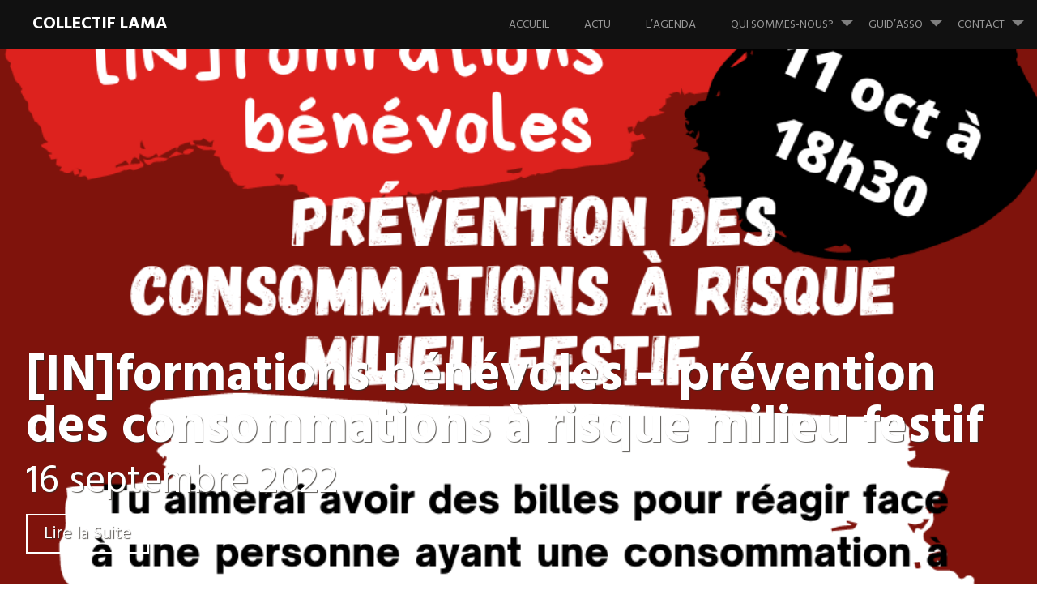

--- FILE ---
content_type: text/html; charset=UTF-8
request_url: http://collectif-lama.com/informations-benevoles-prevention-des-consommations-a-risque-milieu-festif/
body_size: 12781
content:
<!DOCTYPE html>
<html lang="fr-FR">
<head>
<meta charset="UTF-8">
<meta name="viewport" content="width=device-width, initial-scale=1">
<link rel="profile" href="http://gmpg.org/xfn/11">
<link rel="pingback" href="http://collectif-lama.com/xmlrpc.php">
<meta name='robots' content='index, follow, max-image-preview:large, max-snippet:-1, max-video-preview:-1' />
	<style>img:is([sizes="auto" i], [sizes^="auto," i]) { contain-intrinsic-size: 3000px 1500px }</style>
	
	<!-- This site is optimized with the Yoast SEO plugin v20.7 - https://yoast.com/wordpress/plugins/seo/ -->
	<title>[IN]formations bénévoles - prévention des consommations à risque milieu festif - Collectif LAMA</title>
	<link rel="canonical" href="http://collectif-lama.com/informations-benevoles-prevention-des-consommations-a-risque-milieu-festif/" />
	<meta property="og:locale" content="fr_FR" />
	<meta property="og:type" content="article" />
	<meta property="og:title" content="[IN]formations bénévoles - prévention des consommations à risque milieu festif - Collectif LAMA" />
	<meta property="og:description" content="Le collectif LAMA en partenariat avec l&#8217;Accordeur et la Ferme Merlet &#8211; Centres de Soins, d’Accompagnement et de Prévention en Addictologie &#8211; organise un temps de sensibilisation à la prévention des consommations à risques en milieu festif. Tu es bénévole, salarié.e dans une association organisant des concerts ou festival ? Tu aimerai avoir des billes&hellip;Lire la suite [IN]formations bénévoles &#8211; prévention des consommations à risque milieu festif" />
	<meta property="og:url" content="http://collectif-lama.com/informations-benevoles-prevention-des-consommations-a-risque-milieu-festif/" />
	<meta property="og:site_name" content="Collectif LAMA" />
	<meta property="article:published_time" content="2022-09-16T15:00:44+00:00" />
	<meta property="article:modified_time" content="2022-09-16T15:06:01+00:00" />
	<meta property="og:image" content="http://collectif-lama.com/wp-content/uploads/2022/09/formation-benevole.png" />
	<meta property="og:image:width" content="940" />
	<meta property="og:image:height" content="788" />
	<meta property="og:image:type" content="image/png" />
	<meta name="author" content="admin4293" />
	<meta name="twitter:card" content="summary_large_image" />
	<meta name="twitter:label1" content="Écrit par" />
	<meta name="twitter:data1" content="admin4293" />
	<meta name="twitter:label2" content="Durée de lecture estimée" />
	<meta name="twitter:data2" content="1 minute" />
	<script type="application/ld+json" class="yoast-schema-graph">{"@context":"https://schema.org","@graph":[{"@type":"WebPage","@id":"http://collectif-lama.com/informations-benevoles-prevention-des-consommations-a-risque-milieu-festif/","url":"http://collectif-lama.com/informations-benevoles-prevention-des-consommations-a-risque-milieu-festif/","name":"[IN]formations bénévoles - prévention des consommations à risque milieu festif - Collectif LAMA","isPartOf":{"@id":"http://collectif-lama.com/#website"},"primaryImageOfPage":{"@id":"http://collectif-lama.com/informations-benevoles-prevention-des-consommations-a-risque-milieu-festif/#primaryimage"},"image":{"@id":"http://collectif-lama.com/informations-benevoles-prevention-des-consommations-a-risque-milieu-festif/#primaryimage"},"thumbnailUrl":"http://collectif-lama.com/wp-content/uploads/2022/09/formation-benevole.png","datePublished":"2022-09-16T15:00:44+00:00","dateModified":"2022-09-16T15:06:01+00:00","author":{"@id":"http://collectif-lama.com/#/schema/person/5afa346c22447ade761870ec672d9650"},"breadcrumb":{"@id":"http://collectif-lama.com/informations-benevoles-prevention-des-consommations-a-risque-milieu-festif/#breadcrumb"},"inLanguage":"fr-FR","potentialAction":[{"@type":"ReadAction","target":["http://collectif-lama.com/informations-benevoles-prevention-des-consommations-a-risque-milieu-festif/"]}]},{"@type":"ImageObject","inLanguage":"fr-FR","@id":"http://collectif-lama.com/informations-benevoles-prevention-des-consommations-a-risque-milieu-festif/#primaryimage","url":"http://collectif-lama.com/wp-content/uploads/2022/09/formation-benevole.png","contentUrl":"http://collectif-lama.com/wp-content/uploads/2022/09/formation-benevole.png","width":940,"height":788},{"@type":"BreadcrumbList","@id":"http://collectif-lama.com/informations-benevoles-prevention-des-consommations-a-risque-milieu-festif/#breadcrumb","itemListElement":[{"@type":"ListItem","position":1,"name":"Accueil","item":"http://collectif-lama.com/"},{"@type":"ListItem","position":2,"name":"Actu","item":"http://collectif-lama.com/blog/"},{"@type":"ListItem","position":3,"name":"[IN]formations bénévoles &#8211; prévention des consommations à risque milieu festif"}]},{"@type":"WebSite","@id":"http://collectif-lama.com/#website","url":"http://collectif-lama.com/","name":"Collectif LAMA","description":"Collectif Libournais des Acteurs de Musiques Actuelles","potentialAction":[{"@type":"SearchAction","target":{"@type":"EntryPoint","urlTemplate":"http://collectif-lama.com/?s={search_term_string}"},"query-input":"required name=search_term_string"}],"inLanguage":"fr-FR"},{"@type":"Person","@id":"http://collectif-lama.com/#/schema/person/5afa346c22447ade761870ec672d9650","name":"admin4293","image":{"@type":"ImageObject","inLanguage":"fr-FR","@id":"http://collectif-lama.com/#/schema/person/image/","url":"https://secure.gravatar.com/avatar/21ff5f375bb647516a254bf0a565311925e4a63897f315b6a0201bb50d941b53?s=96&d=mm&r=g","contentUrl":"https://secure.gravatar.com/avatar/21ff5f375bb647516a254bf0a565311925e4a63897f315b6a0201bb50d941b53?s=96&d=mm&r=g","caption":"admin4293"},"url":"http://collectif-lama.com/author/admin4293/"}]}</script>
	<!-- / Yoast SEO plugin. -->


<link rel='dns-prefetch' href='//fonts.googleapis.com' />
<link rel="alternate" type="application/rss+xml" title="Collectif LAMA &raquo; Flux" href="http://collectif-lama.com/feed/" />
<link rel="alternate" type="application/rss+xml" title="Collectif LAMA &raquo; Flux des commentaires" href="http://collectif-lama.com/comments/feed/" />
<link rel="alternate" type="application/rss+xml" title="Collectif LAMA &raquo; [IN]formations bénévoles &#8211; prévention des consommations à risque milieu festif Flux des commentaires" href="http://collectif-lama.com/informations-benevoles-prevention-des-consommations-a-risque-milieu-festif/feed/" />
<script type="text/javascript">
/* <![CDATA[ */
window._wpemojiSettings = {"baseUrl":"https:\/\/s.w.org\/images\/core\/emoji\/15.1.0\/72x72\/","ext":".png","svgUrl":"https:\/\/s.w.org\/images\/core\/emoji\/15.1.0\/svg\/","svgExt":".svg","source":{"concatemoji":"http:\/\/collectif-lama.com\/wp-includes\/js\/wp-emoji-release.min.js?ver=6.8.1"}};
/*! This file is auto-generated */
!function(i,n){var o,s,e;function c(e){try{var t={supportTests:e,timestamp:(new Date).valueOf()};sessionStorage.setItem(o,JSON.stringify(t))}catch(e){}}function p(e,t,n){e.clearRect(0,0,e.canvas.width,e.canvas.height),e.fillText(t,0,0);var t=new Uint32Array(e.getImageData(0,0,e.canvas.width,e.canvas.height).data),r=(e.clearRect(0,0,e.canvas.width,e.canvas.height),e.fillText(n,0,0),new Uint32Array(e.getImageData(0,0,e.canvas.width,e.canvas.height).data));return t.every(function(e,t){return e===r[t]})}function u(e,t,n){switch(t){case"flag":return n(e,"\ud83c\udff3\ufe0f\u200d\u26a7\ufe0f","\ud83c\udff3\ufe0f\u200b\u26a7\ufe0f")?!1:!n(e,"\ud83c\uddfa\ud83c\uddf3","\ud83c\uddfa\u200b\ud83c\uddf3")&&!n(e,"\ud83c\udff4\udb40\udc67\udb40\udc62\udb40\udc65\udb40\udc6e\udb40\udc67\udb40\udc7f","\ud83c\udff4\u200b\udb40\udc67\u200b\udb40\udc62\u200b\udb40\udc65\u200b\udb40\udc6e\u200b\udb40\udc67\u200b\udb40\udc7f");case"emoji":return!n(e,"\ud83d\udc26\u200d\ud83d\udd25","\ud83d\udc26\u200b\ud83d\udd25")}return!1}function f(e,t,n){var r="undefined"!=typeof WorkerGlobalScope&&self instanceof WorkerGlobalScope?new OffscreenCanvas(300,150):i.createElement("canvas"),a=r.getContext("2d",{willReadFrequently:!0}),o=(a.textBaseline="top",a.font="600 32px Arial",{});return e.forEach(function(e){o[e]=t(a,e,n)}),o}function t(e){var t=i.createElement("script");t.src=e,t.defer=!0,i.head.appendChild(t)}"undefined"!=typeof Promise&&(o="wpEmojiSettingsSupports",s=["flag","emoji"],n.supports={everything:!0,everythingExceptFlag:!0},e=new Promise(function(e){i.addEventListener("DOMContentLoaded",e,{once:!0})}),new Promise(function(t){var n=function(){try{var e=JSON.parse(sessionStorage.getItem(o));if("object"==typeof e&&"number"==typeof e.timestamp&&(new Date).valueOf()<e.timestamp+604800&&"object"==typeof e.supportTests)return e.supportTests}catch(e){}return null}();if(!n){if("undefined"!=typeof Worker&&"undefined"!=typeof OffscreenCanvas&&"undefined"!=typeof URL&&URL.createObjectURL&&"undefined"!=typeof Blob)try{var e="postMessage("+f.toString()+"("+[JSON.stringify(s),u.toString(),p.toString()].join(",")+"));",r=new Blob([e],{type:"text/javascript"}),a=new Worker(URL.createObjectURL(r),{name:"wpTestEmojiSupports"});return void(a.onmessage=function(e){c(n=e.data),a.terminate(),t(n)})}catch(e){}c(n=f(s,u,p))}t(n)}).then(function(e){for(var t in e)n.supports[t]=e[t],n.supports.everything=n.supports.everything&&n.supports[t],"flag"!==t&&(n.supports.everythingExceptFlag=n.supports.everythingExceptFlag&&n.supports[t]);n.supports.everythingExceptFlag=n.supports.everythingExceptFlag&&!n.supports.flag,n.DOMReady=!1,n.readyCallback=function(){n.DOMReady=!0}}).then(function(){return e}).then(function(){var e;n.supports.everything||(n.readyCallback(),(e=n.source||{}).concatemoji?t(e.concatemoji):e.wpemoji&&e.twemoji&&(t(e.twemoji),t(e.wpemoji)))}))}((window,document),window._wpemojiSettings);
/* ]]> */
</script>
<link rel='stylesheet' id='ai1ec_style-css' href='//collectif-lama.com/wp-content/plugins/all-in-one-event-calendar/cache/02e9ab31_ai1ec_parsed_css.css?ver=3.0.0' type='text/css' media='all' />
<link rel='stylesheet' id='atomic-blocks-fontawesome-css' href='http://collectif-lama.com/wp-content/plugins/atomic-blocks/dist/assets/fontawesome/css/all.min.css?ver=1611840438' type='text/css' media='all' />
<style id='wp-emoji-styles-inline-css' type='text/css'>

	img.wp-smiley, img.emoji {
		display: inline !important;
		border: none !important;
		box-shadow: none !important;
		height: 1em !important;
		width: 1em !important;
		margin: 0 0.07em !important;
		vertical-align: -0.1em !important;
		background: none !important;
		padding: 0 !important;
	}
</style>
<link rel='stylesheet' id='wp-block-library-css' href='http://collectif-lama.com/wp-includes/css/dist/block-library/style.min.css?ver=6.8.1' type='text/css' media='all' />
<style id='classic-theme-styles-inline-css' type='text/css'>
/*! This file is auto-generated */
.wp-block-button__link{color:#fff;background-color:#32373c;border-radius:9999px;box-shadow:none;text-decoration:none;padding:calc(.667em + 2px) calc(1.333em + 2px);font-size:1.125em}.wp-block-file__button{background:#32373c;color:#fff;text-decoration:none}
</style>
<link rel='stylesheet' id='atomic-blocks-style-css-css' href='http://collectif-lama.com/wp-content/plugins/atomic-blocks/dist/blocks.style.build.css?ver=1611840438' type='text/css' media='all' />
<style id='global-styles-inline-css' type='text/css'>
:root{--wp--preset--aspect-ratio--square: 1;--wp--preset--aspect-ratio--4-3: 4/3;--wp--preset--aspect-ratio--3-4: 3/4;--wp--preset--aspect-ratio--3-2: 3/2;--wp--preset--aspect-ratio--2-3: 2/3;--wp--preset--aspect-ratio--16-9: 16/9;--wp--preset--aspect-ratio--9-16: 9/16;--wp--preset--color--black: #000000;--wp--preset--color--cyan-bluish-gray: #abb8c3;--wp--preset--color--white: #ffffff;--wp--preset--color--pale-pink: #f78da7;--wp--preset--color--vivid-red: #cf2e2e;--wp--preset--color--luminous-vivid-orange: #ff6900;--wp--preset--color--luminous-vivid-amber: #fcb900;--wp--preset--color--light-green-cyan: #7bdcb5;--wp--preset--color--vivid-green-cyan: #00d084;--wp--preset--color--pale-cyan-blue: #8ed1fc;--wp--preset--color--vivid-cyan-blue: #0693e3;--wp--preset--color--vivid-purple: #9b51e0;--wp--preset--gradient--vivid-cyan-blue-to-vivid-purple: linear-gradient(135deg,rgba(6,147,227,1) 0%,rgb(155,81,224) 100%);--wp--preset--gradient--light-green-cyan-to-vivid-green-cyan: linear-gradient(135deg,rgb(122,220,180) 0%,rgb(0,208,130) 100%);--wp--preset--gradient--luminous-vivid-amber-to-luminous-vivid-orange: linear-gradient(135deg,rgba(252,185,0,1) 0%,rgba(255,105,0,1) 100%);--wp--preset--gradient--luminous-vivid-orange-to-vivid-red: linear-gradient(135deg,rgba(255,105,0,1) 0%,rgb(207,46,46) 100%);--wp--preset--gradient--very-light-gray-to-cyan-bluish-gray: linear-gradient(135deg,rgb(238,238,238) 0%,rgb(169,184,195) 100%);--wp--preset--gradient--cool-to-warm-spectrum: linear-gradient(135deg,rgb(74,234,220) 0%,rgb(151,120,209) 20%,rgb(207,42,186) 40%,rgb(238,44,130) 60%,rgb(251,105,98) 80%,rgb(254,248,76) 100%);--wp--preset--gradient--blush-light-purple: linear-gradient(135deg,rgb(255,206,236) 0%,rgb(152,150,240) 100%);--wp--preset--gradient--blush-bordeaux: linear-gradient(135deg,rgb(254,205,165) 0%,rgb(254,45,45) 50%,rgb(107,0,62) 100%);--wp--preset--gradient--luminous-dusk: linear-gradient(135deg,rgb(255,203,112) 0%,rgb(199,81,192) 50%,rgb(65,88,208) 100%);--wp--preset--gradient--pale-ocean: linear-gradient(135deg,rgb(255,245,203) 0%,rgb(182,227,212) 50%,rgb(51,167,181) 100%);--wp--preset--gradient--electric-grass: linear-gradient(135deg,rgb(202,248,128) 0%,rgb(113,206,126) 100%);--wp--preset--gradient--midnight: linear-gradient(135deg,rgb(2,3,129) 0%,rgb(40,116,252) 100%);--wp--preset--font-size--small: 13px;--wp--preset--font-size--medium: 20px;--wp--preset--font-size--large: 36px;--wp--preset--font-size--x-large: 42px;--wp--preset--spacing--20: 0.44rem;--wp--preset--spacing--30: 0.67rem;--wp--preset--spacing--40: 1rem;--wp--preset--spacing--50: 1.5rem;--wp--preset--spacing--60: 2.25rem;--wp--preset--spacing--70: 3.38rem;--wp--preset--spacing--80: 5.06rem;--wp--preset--shadow--natural: 6px 6px 9px rgba(0, 0, 0, 0.2);--wp--preset--shadow--deep: 12px 12px 50px rgba(0, 0, 0, 0.4);--wp--preset--shadow--sharp: 6px 6px 0px rgba(0, 0, 0, 0.2);--wp--preset--shadow--outlined: 6px 6px 0px -3px rgba(255, 255, 255, 1), 6px 6px rgba(0, 0, 0, 1);--wp--preset--shadow--crisp: 6px 6px 0px rgba(0, 0, 0, 1);}:where(.is-layout-flex){gap: 0.5em;}:where(.is-layout-grid){gap: 0.5em;}body .is-layout-flex{display: flex;}.is-layout-flex{flex-wrap: wrap;align-items: center;}.is-layout-flex > :is(*, div){margin: 0;}body .is-layout-grid{display: grid;}.is-layout-grid > :is(*, div){margin: 0;}:where(.wp-block-columns.is-layout-flex){gap: 2em;}:where(.wp-block-columns.is-layout-grid){gap: 2em;}:where(.wp-block-post-template.is-layout-flex){gap: 1.25em;}:where(.wp-block-post-template.is-layout-grid){gap: 1.25em;}.has-black-color{color: var(--wp--preset--color--black) !important;}.has-cyan-bluish-gray-color{color: var(--wp--preset--color--cyan-bluish-gray) !important;}.has-white-color{color: var(--wp--preset--color--white) !important;}.has-pale-pink-color{color: var(--wp--preset--color--pale-pink) !important;}.has-vivid-red-color{color: var(--wp--preset--color--vivid-red) !important;}.has-luminous-vivid-orange-color{color: var(--wp--preset--color--luminous-vivid-orange) !important;}.has-luminous-vivid-amber-color{color: var(--wp--preset--color--luminous-vivid-amber) !important;}.has-light-green-cyan-color{color: var(--wp--preset--color--light-green-cyan) !important;}.has-vivid-green-cyan-color{color: var(--wp--preset--color--vivid-green-cyan) !important;}.has-pale-cyan-blue-color{color: var(--wp--preset--color--pale-cyan-blue) !important;}.has-vivid-cyan-blue-color{color: var(--wp--preset--color--vivid-cyan-blue) !important;}.has-vivid-purple-color{color: var(--wp--preset--color--vivid-purple) !important;}.has-black-background-color{background-color: var(--wp--preset--color--black) !important;}.has-cyan-bluish-gray-background-color{background-color: var(--wp--preset--color--cyan-bluish-gray) !important;}.has-white-background-color{background-color: var(--wp--preset--color--white) !important;}.has-pale-pink-background-color{background-color: var(--wp--preset--color--pale-pink) !important;}.has-vivid-red-background-color{background-color: var(--wp--preset--color--vivid-red) !important;}.has-luminous-vivid-orange-background-color{background-color: var(--wp--preset--color--luminous-vivid-orange) !important;}.has-luminous-vivid-amber-background-color{background-color: var(--wp--preset--color--luminous-vivid-amber) !important;}.has-light-green-cyan-background-color{background-color: var(--wp--preset--color--light-green-cyan) !important;}.has-vivid-green-cyan-background-color{background-color: var(--wp--preset--color--vivid-green-cyan) !important;}.has-pale-cyan-blue-background-color{background-color: var(--wp--preset--color--pale-cyan-blue) !important;}.has-vivid-cyan-blue-background-color{background-color: var(--wp--preset--color--vivid-cyan-blue) !important;}.has-vivid-purple-background-color{background-color: var(--wp--preset--color--vivid-purple) !important;}.has-black-border-color{border-color: var(--wp--preset--color--black) !important;}.has-cyan-bluish-gray-border-color{border-color: var(--wp--preset--color--cyan-bluish-gray) !important;}.has-white-border-color{border-color: var(--wp--preset--color--white) !important;}.has-pale-pink-border-color{border-color: var(--wp--preset--color--pale-pink) !important;}.has-vivid-red-border-color{border-color: var(--wp--preset--color--vivid-red) !important;}.has-luminous-vivid-orange-border-color{border-color: var(--wp--preset--color--luminous-vivid-orange) !important;}.has-luminous-vivid-amber-border-color{border-color: var(--wp--preset--color--luminous-vivid-amber) !important;}.has-light-green-cyan-border-color{border-color: var(--wp--preset--color--light-green-cyan) !important;}.has-vivid-green-cyan-border-color{border-color: var(--wp--preset--color--vivid-green-cyan) !important;}.has-pale-cyan-blue-border-color{border-color: var(--wp--preset--color--pale-cyan-blue) !important;}.has-vivid-cyan-blue-border-color{border-color: var(--wp--preset--color--vivid-cyan-blue) !important;}.has-vivid-purple-border-color{border-color: var(--wp--preset--color--vivid-purple) !important;}.has-vivid-cyan-blue-to-vivid-purple-gradient-background{background: var(--wp--preset--gradient--vivid-cyan-blue-to-vivid-purple) !important;}.has-light-green-cyan-to-vivid-green-cyan-gradient-background{background: var(--wp--preset--gradient--light-green-cyan-to-vivid-green-cyan) !important;}.has-luminous-vivid-amber-to-luminous-vivid-orange-gradient-background{background: var(--wp--preset--gradient--luminous-vivid-amber-to-luminous-vivid-orange) !important;}.has-luminous-vivid-orange-to-vivid-red-gradient-background{background: var(--wp--preset--gradient--luminous-vivid-orange-to-vivid-red) !important;}.has-very-light-gray-to-cyan-bluish-gray-gradient-background{background: var(--wp--preset--gradient--very-light-gray-to-cyan-bluish-gray) !important;}.has-cool-to-warm-spectrum-gradient-background{background: var(--wp--preset--gradient--cool-to-warm-spectrum) !important;}.has-blush-light-purple-gradient-background{background: var(--wp--preset--gradient--blush-light-purple) !important;}.has-blush-bordeaux-gradient-background{background: var(--wp--preset--gradient--blush-bordeaux) !important;}.has-luminous-dusk-gradient-background{background: var(--wp--preset--gradient--luminous-dusk) !important;}.has-pale-ocean-gradient-background{background: var(--wp--preset--gradient--pale-ocean) !important;}.has-electric-grass-gradient-background{background: var(--wp--preset--gradient--electric-grass) !important;}.has-midnight-gradient-background{background: var(--wp--preset--gradient--midnight) !important;}.has-small-font-size{font-size: var(--wp--preset--font-size--small) !important;}.has-medium-font-size{font-size: var(--wp--preset--font-size--medium) !important;}.has-large-font-size{font-size: var(--wp--preset--font-size--large) !important;}.has-x-large-font-size{font-size: var(--wp--preset--font-size--x-large) !important;}
:where(.wp-block-post-template.is-layout-flex){gap: 1.25em;}:where(.wp-block-post-template.is-layout-grid){gap: 1.25em;}
:where(.wp-block-columns.is-layout-flex){gap: 2em;}:where(.wp-block-columns.is-layout-grid){gap: 2em;}
:root :where(.wp-block-pullquote){font-size: 1.5em;line-height: 1.6;}
</style>
<link rel='stylesheet' id='contact-form-7-css' href='http://collectif-lama.com/wp-content/plugins/contact-form-7/includes/css/styles.css?ver=5.7.6' type='text/css' media='all' />
<link rel='stylesheet' id='SFSImainCss-css' href='http://collectif-lama.com/wp-content/plugins/ultimate-social-media-icons/css/sfsi-style.css?ver=2.8.1' type='text/css' media='all' />
<link rel='stylesheet' id='harmonic-style-css' href='http://collectif-lama.com/wp-content/themes/harmonic/style.css?ver=6.8.1' type='text/css' media='all' />
<link rel='stylesheet' id='harmonic-hind-css' href='https://fonts.googleapis.com/css?family=Hind%3A300%2C400%2C500%2C600%2C700&#038;subset=latin%2Clatin-ext' type='text/css' media='all' />
<link rel='stylesheet' id='genericons-css' href='http://collectif-lama.com/wp-content/themes/harmonic/css/genericons.css' type='text/css' media='all' />
<link rel='stylesheet' id='wpforo-widgets-css' href='http://collectif-lama.com/wp-content/plugins/wpforo/themes/2022/widgets.css?ver=2.1.7' type='text/css' media='all' />
<link rel='stylesheet' id='recent-posts-widget-with-thumbnails-public-style-css' href='http://collectif-lama.com/wp-content/plugins/recent-posts-widget-with-thumbnails/public.css?ver=7.1.1' type='text/css' media='all' />
<link rel='stylesheet' id='srpw-style-css' href='http://collectif-lama.com/wp-content/plugins/smart-recent-posts-widget/assets/css/srpw-frontend.css?ver=6.8.1' type='text/css' media='all' />
<link rel='stylesheet' id='wpforo-dynamic-style-css' href='http://collectif-lama.com/wp-content/uploads/wpforo/assets/colors.css?ver=2.1.7.8791b329842b434018f86964fbd1ff09' type='text/css' media='all' />
<script type="text/javascript" src="http://collectif-lama.com/wp-includes/js/jquery/jquery.min.js?ver=3.7.1" id="jquery-core-js"></script>
<script type="text/javascript" src="http://collectif-lama.com/wp-includes/js/jquery/jquery-migrate.min.js?ver=3.4.1" id="jquery-migrate-js"></script>
<script type="text/javascript" src="http://collectif-lama.com/wp-content/themes/harmonic/js/jquery.backstretch.js?ver=1.0.0" id="harmonic-backstretch-js"></script>
<script type="text/javascript" id="harmonic-backstretch-set-js-extra">
/* <![CDATA[ */
var BackStretchImg = {"src":""};
/* ]]> */
</script>
<script type="text/javascript" src="http://collectif-lama.com/wp-content/themes/harmonic/js/harmonic-backstretch.js?ver=1.0.0" id="harmonic-backstretch-set-js"></script>
<link rel="https://api.w.org/" href="http://collectif-lama.com/wp-json/" /><link rel="alternate" title="JSON" type="application/json" href="http://collectif-lama.com/wp-json/wp/v2/posts/1425" /><link rel="EditURI" type="application/rsd+xml" title="RSD" href="http://collectif-lama.com/xmlrpc.php?rsd" />
<meta name="generator" content="WordPress 6.8.1" />
<link rel='shortlink' href='http://collectif-lama.com/?p=1425' />
<link rel="alternate" title="oEmbed (JSON)" type="application/json+oembed" href="http://collectif-lama.com/wp-json/oembed/1.0/embed?url=http%3A%2F%2Fcollectif-lama.com%2Finformations-benevoles-prevention-des-consommations-a-risque-milieu-festif%2F" />
<link rel="alternate" title="oEmbed (XML)" type="text/xml+oembed" href="http://collectif-lama.com/wp-json/oembed/1.0/embed?url=http%3A%2F%2Fcollectif-lama.com%2Finformations-benevoles-prevention-des-consommations-a-risque-milieu-festif%2F&#038;format=xml" />
<script type="text/javascript"> 

/**  all layers have to be in this global array - in further process each map will have something like vectorM[map_ol3js_n][layer_n] */
var vectorM = [[]];


/** put translations from PHP/mo to JavaScript */
var translations = [];

/** global GET-Parameters */
var HTTP_GET_VARS = [];

</script><!-- OSM plugin V6.0.1: did not add geo meta tags. --> 
<meta name="follow.[base64]" content="nMTVsE8sh4sSgBpNFGva"/><!-- Analytics by WP Statistics v14.1 - https://wp-statistics.com/ -->
<meta name="generator" content="Elementor 3.13.1; features: a11y_improvements, additional_custom_breakpoints; settings: css_print_method-external, google_font-enabled, font_display-auto">
<link rel="icon" href="http://collectif-lama.com/wp-content/uploads/2017/03/16427364_256070071471363_7686578887801860476_n-100x100.jpg" sizes="32x32" />
<link rel="icon" href="http://collectif-lama.com/wp-content/uploads/2017/03/16427364_256070071471363_7686578887801860476_n-300x300.jpg" sizes="192x192" />
<link rel="apple-touch-icon" href="http://collectif-lama.com/wp-content/uploads/2017/03/16427364_256070071471363_7686578887801860476_n-300x300.jpg" />
<meta name="msapplication-TileImage" content="http://collectif-lama.com/wp-content/uploads/2017/03/16427364_256070071471363_7686578887801860476_n-300x300.jpg" />
</head>
<body class="wp-singular post-template-default single single-post postid-1425 single-format-standard wp-theme-harmonic sfsi_actvite_theme_default loading group-blog secondary-sidebar wpf-default wpft- wpf-guest wpfu-group-4 wpf-theme-2022 wpf-is_standalone-0 wpf-boardid-0 is_wpforo_page-0 is_wpforo_url-0 is_wpforo_shortcode_page-0 elementor-default elementor-kit-1061">

<div id="page" class="hfeed site">
	
	<header id="masthead" role="banner">
		<div id="mobile-panel">
			<div id="mobile-link">
				<span id="menu-title">Menu</span>
			</div><!-- #mobile-link -->
			<h1 class="site-title"><a href="http://collectif-lama.com/" rel="home">Collectif LAMA</a></h1>
		</div><!-- #mobile-panel -->
		<div id="mobile-block">
			<nav id="site-navigation" class="main-navigation" role="navigation">
				<a class="skip-link screen-reader-text" href="#content">Aller au contenu principal</a>
				<div class="menu-primary-container"><ul id="menu-primary" class="menu"><li id="menu-item-467" class="menu-item menu-item-type-post_type menu-item-object-page menu-item-home menu-item-467"><a href="http://collectif-lama.com/">Accueil</a></li>
<li id="menu-item-472" class="menu-item menu-item-type-post_type menu-item-object-page current_page_parent menu-item-472"><a href="http://collectif-lama.com/blog/">Actu</a></li>
<li id="menu-item-560" class="menu-item menu-item-type-post_type menu-item-object-page menu-item-560"><a href="http://collectif-lama.com/ressources/calendar/">L&#8217;Agenda</a></li>
<li id="menu-item-468" class="menu-item menu-item-type-post_type menu-item-object-page menu-item-has-children menu-item-468"><a href="http://collectif-lama.com/a-propos/">Qui sommes-nous?</a>
<ul class="sub-menu">
	<li id="menu-item-470" class="menu-item menu-item-type-post_type menu-item-object-page menu-item-470"><a href="http://collectif-lama.com/a-propos/historique/">Historique</a></li>
	<li id="menu-item-469" class="menu-item menu-item-type-post_type menu-item-object-page menu-item-469"><a href="http://collectif-lama.com/a-propos/contexte-associatif/">Les associations adhérentes</a></li>
	<li id="menu-item-474" class="menu-item menu-item-type-custom menu-item-object-custom menu-item-474"><a href="http://collectif-lama.com/wp-content/uploads/2022/04/Bilan-dactivite-2021.pdf">Dossier de présentation</a></li>
	<li id="menu-item-471" class="menu-item menu-item-type-post_type menu-item-object-page menu-item-471"><a href="http://collectif-lama.com/a-propos/photos/">Photos / Vidéos</a></li>
</ul>
</li>
<li id="menu-item-1319" class="menu-item menu-item-type-post_type menu-item-object-page menu-item-has-children menu-item-1319"><a href="http://collectif-lama.com/ressources/guidasso/">Guid’Asso</a>
<ul class="sub-menu">
	<li id="menu-item-465" class="menu-item menu-item-type-post_type menu-item-object-page menu-item-465"><a href="http://collectif-lama.com/ressources/associations/">Associations</a></li>
	<li id="menu-item-464" class="menu-item menu-item-type-post_type menu-item-object-page menu-item-has-children menu-item-464"><a href="http://collectif-lama.com/ressources/milieu-culturel/">Milieu culturel</a>
	<ul class="sub-menu">
		<li id="menu-item-462" class="menu-item menu-item-type-post_type menu-item-object-page menu-item-462"><a href="http://collectif-lama.com/ressources/musiques-actuelles/">Musiques actuelles</a></li>
		<li id="menu-item-463" class="menu-item menu-item-type-post_type menu-item-object-page menu-item-463"><a href="http://collectif-lama.com/ressources/spectacle-vivant/">Spectacle vivant</a></li>
	</ul>
</li>
	<li id="menu-item-466" class="menu-item menu-item-type-post_type menu-item-object-page menu-item-466"><a href="http://collectif-lama.com/ressources/annuaire/">Annuaire</a></li>
</ul>
</li>
<li id="menu-item-473" class="menu-item menu-item-type-post_type menu-item-object-page menu-item-has-children menu-item-473"><a href="http://collectif-lama.com/contact/">Contact</a>
<ul class="sub-menu">
	<li id="menu-item-514" class="menu-item menu-item-type-post_type menu-item-object-page menu-item-514"><a href="http://collectif-lama.com/inscrivez-vous-pour-recevoir-nos-actualites/">Inscrivez-vous pour recevoir nos actualités</a></li>
</ul>
</li>
</ul></div>			</nav><!-- #site-navigation .main-navigation -->
		</div><!-- #mobile-block -->

		<div id="site-branding">
			<h1 class="site-title"><a href="http://collectif-lama.com/" rel="home">Collectif LAMA</a></h1>
					</div><!-- #site-branding -->

		<nav id="site-navigation" class="desktop-nav main-navigation site-wrapper" role="navigation">
			<a class="skip-link screen-reader-text" href="#content">Aller au contenu principal</a>
			<div class="menu-primary-container"><ul id="menu-primary-1" class="menu"><li class="menu-item menu-item-type-post_type menu-item-object-page menu-item-home menu-item-467"><a href="http://collectif-lama.com/">Accueil</a></li>
<li class="menu-item menu-item-type-post_type menu-item-object-page current_page_parent menu-item-472"><a href="http://collectif-lama.com/blog/">Actu</a></li>
<li class="menu-item menu-item-type-post_type menu-item-object-page menu-item-560"><a href="http://collectif-lama.com/ressources/calendar/">L&#8217;Agenda</a></li>
<li class="menu-item menu-item-type-post_type menu-item-object-page menu-item-has-children menu-item-468"><a href="http://collectif-lama.com/a-propos/">Qui sommes-nous?</a>
<ul class="sub-menu">
	<li class="menu-item menu-item-type-post_type menu-item-object-page menu-item-470"><a href="http://collectif-lama.com/a-propos/historique/">Historique</a></li>
	<li class="menu-item menu-item-type-post_type menu-item-object-page menu-item-469"><a href="http://collectif-lama.com/a-propos/contexte-associatif/">Les associations adhérentes</a></li>
	<li class="menu-item menu-item-type-custom menu-item-object-custom menu-item-474"><a href="http://collectif-lama.com/wp-content/uploads/2022/04/Bilan-dactivite-2021.pdf">Dossier de présentation</a></li>
	<li class="menu-item menu-item-type-post_type menu-item-object-page menu-item-471"><a href="http://collectif-lama.com/a-propos/photos/">Photos / Vidéos</a></li>
</ul>
</li>
<li class="menu-item menu-item-type-post_type menu-item-object-page menu-item-has-children menu-item-1319"><a href="http://collectif-lama.com/ressources/guidasso/">Guid’Asso</a>
<ul class="sub-menu">
	<li class="menu-item menu-item-type-post_type menu-item-object-page menu-item-465"><a href="http://collectif-lama.com/ressources/associations/">Associations</a></li>
	<li class="menu-item menu-item-type-post_type menu-item-object-page menu-item-has-children menu-item-464"><a href="http://collectif-lama.com/ressources/milieu-culturel/">Milieu culturel</a>
	<ul class="sub-menu">
		<li class="menu-item menu-item-type-post_type menu-item-object-page menu-item-462"><a href="http://collectif-lama.com/ressources/musiques-actuelles/">Musiques actuelles</a></li>
		<li class="menu-item menu-item-type-post_type menu-item-object-page menu-item-463"><a href="http://collectif-lama.com/ressources/spectacle-vivant/">Spectacle vivant</a></li>
	</ul>
</li>
	<li class="menu-item menu-item-type-post_type menu-item-object-page menu-item-466"><a href="http://collectif-lama.com/ressources/annuaire/">Annuaire</a></li>
</ul>
</li>
<li class="menu-item menu-item-type-post_type menu-item-object-page menu-item-has-children menu-item-473"><a href="http://collectif-lama.com/contact/">Contact</a>
<ul class="sub-menu">
	<li class="menu-item menu-item-type-post_type menu-item-object-page menu-item-514"><a href="http://collectif-lama.com/inscrivez-vous-pour-recevoir-nos-actualites/">Inscrivez-vous pour recevoir nos actualités</a></li>
</ul>
</li>
</ul></div>		</nav><!-- #site-navigation .desktop-nav .main-navigation .site-wrapper -->

	</header><!-- #masthead --><main id="single-template">
	<div id="skrollr-body">
		
				<div id="preload">
					<img src="http://collectif-lama.com/wp-content/uploads/2022/09/formation-benevole.png">
 				</div><!-- #preload -->

				<section id="slide-feature" class="slide">
	        	<div class="bcg"
	        		data-center="background-position: 50% 0px;"
	        	 	data-top-bottom="background-position: 50% 0px;"
	        	 	data-anchor-target="#slide-feature"
	        	 	style="background-image:url('http://collectif-lama.com/wp-content/uploads/2022/09/formation-benevole.png');">

			        <div class="hsContainer">

				    	<div class="hsContent"
			    		 	data-center="opacity: 1"
			     		 	data-center-top="opacity: 1"
			     		 	data--100-bottom="opacity: 0;"
			    		 	data-anchor-target="#slide-feature">

							<div id="single-titles">
								<div id="single-wrap">
									<h1 class="entry-title">
										<a href="http://collectif-lama.com/informations-benevoles-prevention-des-consommations-a-risque-milieu-festif/" rel="bookmark">[IN]formations bénévoles &#8211; prévention des consommations à risque milieu festif</a>
									</h1>
									<h2><span class="posted-on"><a href="http://collectif-lama.com/informations-benevoles-prevention-des-consommations-a-risque-milieu-festif/" rel="bookmark"><time class="entry-date published" datetime="2022-09-16T17:00:44+02:00">16 septembre 2022</time><time class="updated" datetime="2022-09-16T17:06:01+02:00">16 septembre 2022</time></a></span></h2>
									<a href="#content-wrapper" class="button scroll">Lire la Suite</a>
								</div><!-- #single-wrap -->
							</div><!-- #single-titles -->
			    		</div><!-- .hsContent -->
		        	</div><!-- .hsContainer -->
	        	</div><!-- .bcg -->
			</section><!-- #slide-feature .slide -->
		
		<section id="slide-content" class="slide">
			<div id="content-wrapper" data-menu-offset="-100">
				<div id="content" class="site-wrapper">
					<div id="primary" class="content-area">
						<div id="main" class="site-main" role="main">
							
<article id="post-1425" class="post-1425 post type-post status-publish format-standard has-post-thumbnail hentry category-non-classe">

	<footer class="entry-meta">
						
		
		
					<span class="comments-link"><a href="#respond">Laisser un commentaire</a></span>
		
		
			
			
			</footer><!-- .entry-meta -->

	<div class="entry-main">
		
		<div class="entry-content">
			
<p>Le collectif LAMA en partenariat avec l&#8217;Accordeur et la <a href="https://ceid-addiction.com/" target="_blank" rel="noreferrer noopener">Ferme Merlet</a> &#8211; Centres de Soins, d’Accompagnement et de Prévention en Addictologie &#8211; organise un temps de sensibilisation à la prévention des consommations à risques en milieu festif.</p>



<p>Tu es bénévole, salarié.e dans une association organisant des concerts ou festival ? Tu aimerai avoir des billes pour réagir face à une personne (public ou bénévole) ayant une consommation à risque sur ton événement ? Tu envisage de créé un stand de prévention ? Ce temps d&#8217;échange avec un éducateur spécialisé et des résidents de la Ferme Merlet est fait pour toi !</p>



<p>Pour s&#8217;inscrire : </p>



<!-- code integration -->
<iframe src="https://formations-benevoles-nouvelleaquitaine.org/partage/?structure_id=2534" width="100%" scrolling="no" style="border: none;"></iframe>
<script type="text/javascript" src="https://formations-benevoles-nouvelleaquitaine.org/integration/iframeresizer.min.js"></script>
<script>iFrameResize();</script>
<!-- fin du code integration -->
					</div><!-- .entry-content -->

	</div><!-- .entry-main -->

</article><!-- #post-## -->
							<div class="clear"></div>
								<nav class="navigation post-navigation clear" role="navigation">
		<h1 class="screen-reader-text">Navigation des articles</h1>
		<div class="nav-links">
			<div class="nav-previous"><a href="http://collectif-lama.com/recherche-apprentissage-en-alternance/" rel="prev">Précédent</a></div><div class="nav-next"><a href="http://collectif-lama.com/informations-benevoles-plateforme-le-compte-asso-et-appel-a-projets-fdva-2-2023/" rel="next">Suivant</a></div>		</div><!-- .nav-links -->
	</nav><!-- .navigation -->
								
<div id="comments" class="comments-area" data-menu-offset="-100">

	
	
	
		<div id="respond" class="comment-respond">
		<h3 id="reply-title" class="comment-reply-title">Laisser un commentaire <small><a rel="nofollow" id="cancel-comment-reply-link" href="/informations-benevoles-prevention-des-consommations-a-risque-milieu-festif/#respond" style="display:none;">Annuler la réponse</a></small></h3><form action="http://collectif-lama.com/wp-comments-post.php" method="post" id="commentform" class="comment-form" novalidate><p class="comment-notes"><span id="email-notes">Votre adresse e-mail ne sera pas publiée.</span> <span class="required-field-message">Les champs obligatoires sont indiqués avec <span class="required">*</span></span></p><p class="comment-form-comment"><label for="comment">Commentaire <span class="required">*</span></label> <textarea id="comment" name="comment" cols="45" rows="8" maxlength="65525" required></textarea></p><p class="comment-form-author"><label for="author">Nom <span class="required">*</span></label> <input id="author" name="author" type="text" value="" size="30" maxlength="245" autocomplete="name" required /></p>
<p class="comment-form-email"><label for="email">E-mail <span class="required">*</span></label> <input id="email" name="email" type="email" value="" size="30" maxlength="100" aria-describedby="email-notes" autocomplete="email" required /></p>
<p class="comment-form-url"><label for="url">Site web</label> <input id="url" name="url" type="url" value="" size="30" maxlength="200" autocomplete="url" /></p>
<p class="form-submit"><input name="submit" type="submit" id="submit" class="submit" value="Laisser un commentaire" /> <input type='hidden' name='comment_post_ID' value='1425' id='comment_post_ID' />
<input type='hidden' name='comment_parent' id='comment_parent' value='0' />
</p><p style="display: none;"><input type="hidden" id="akismet_comment_nonce" name="akismet_comment_nonce" value="f5bd92e2a6" /></p><p style="display: none !important;"><label>&#916;<textarea name="ak_hp_textarea" cols="45" rows="8" maxlength="100"></textarea></label><input type="hidden" id="ak_js_1" name="ak_js" value="193"/><script>document.getElementById( "ak_js_1" ).setAttribute( "value", ( new Date() ).getTime() );</script></p></form>	</div><!-- #respond -->
	
</div><!-- #comments .comments-area -->

							<div class="clear"></div>
						</div><!-- #main .site-main -->
					</div><!-- #primary .content-area -->
	
	
	<div id="secondary" role="complementary">
		<div class="widget-area">
			<aside id="sfsi-widget-3" class="widget sfsi"><h1 class="widget-title">Réseaux sociaux</h1>		<div class="sfsi_widget" data-position="widget" style="display:flex;flex-wrap:wrap;justify-content: left">
			<div id='sfsi_wDiv'></div>
			<div class="norm_row sfsi_wDiv "  style="width:225px;position:absolute;;text-align:left"><div style='width:40px; height:40px;margin-left:5px;margin-bottom:5px; ' class='sfsi_wicons shuffeldiv ' ><div class='inerCnt'><a class=' sficn' data-effect='scale' target='_blank'  href='https://www.facebook.com/collectif.lama/' id='sfsiid_facebook_icon' style='width:40px;height:40px;opacity:1;'  ><img data-pin-nopin='true' alt='Facebook' title='Facebook' src='http://collectif-lama.com/wp-content/plugins/ultimate-social-media-icons/images/icons_theme/default/default_facebook.png' width='40' height='40' style='' class='sfcm sfsi_wicon ' data-effect='scale'   /></a></div></div><div style='width:40px; height:40px;margin-left:5px;margin-bottom:5px; ' class='sfsi_wicons shuffeldiv ' ><div class='inerCnt'><a class=' sficn' data-effect='scale' target='_blank'  href='https://www.youtube.com/channel/UCqD9mFcNkE0b9tuQmen4AmQ' id='sfsiid_youtube_icon' style='width:40px;height:40px;opacity:1;'  ><img data-pin-nopin='true' alt='YouTube' title='YouTube' src='http://collectif-lama.com/wp-content/plugins/ultimate-social-media-icons/images/icons_theme/default/default_youtube.png' width='40' height='40' style='' class='sfcm sfsi_wicon ' data-effect='scale'   /></a></div></div><div style='width:40px; height:40px;margin-left:5px;margin-bottom:5px; ' class='sfsi_wicons shuffeldiv ' ><div class='inerCnt'><a class=' sficn' data-effect='scale' target='_blank'  href='https://www.instagram.com/collectif_lama/' id='sfsiid_instagram_icon' style='width:40px;height:40px;opacity:1;'  ><img data-pin-nopin='true' alt='Instagram' title='Instagram' src='http://collectif-lama.com/wp-content/plugins/ultimate-social-media-icons/images/icons_theme/default/default_instagram.png' width='40' height='40' style='' class='sfcm sfsi_wicon ' data-effect='scale'   /></a></div></div></div ><div id="sfsi_holder" class="sfsi_holders" style="position: relative; float: left;width:100%;z-index:-1;"></div ><script>window.addEventListener("sfsi_functions_loaded", function()
			{
				if (typeof sfsi_widget_set == "function") {
					sfsi_widget_set();
				}
			}); </script>			<div style="clear: both;"></div>
		</div>
	</aside><aside id="ai1ec_agenda_widget-2" class="widget widget_ai1ec_agenda_widget">

	<h1 class="widget-title">Agenda des Musiques Actuelles en Libournais</h1>

<style>
<!--

-->
</style>
<div class="timely ai1ec-agenda-widget-view ai1ec-clearfix">

			<p class="ai1ec-no-results">
			Il n’y a aucun évènement à venir.
		</p>
	 
			<div class="ai1ec-subscribe-buttons-widget">
							<a class="ai1ec-btn ai1ec-btn-default ai1ec-btn-xs ai1ec-pull-right
					ai1ec-calendar-link"
					href="http&#x3A;&#x2F;&#x2F;collectif-lama.com&#x2F;ressources&#x2F;calendar&#x2F;">
					Voir le calendrier
					<i class="ai1ec-fa ai1ec-fa-arrow-right"></i>
				</a>
			
					</div>
	 
</div>



</aside>		</div><!-- .widget-area -->
	</div><!-- #secondary -->

	
							</div><!-- #content .site-wrapper -->
							<div class="clear"></div>
						</div><!-- #content-wrapper -->
					</section><!-- #slide-content .slide -->
				</div>
			</main>

			<footer id="colophon" class="site-footer" role="contentinfo">

				<div class="site-info">
										<a href="http://wordpress.org/" rel="generator">Fièrement propulsé par WordPress</a>
					<span class="sep"> | </span>
					Thème Harmonic par <a href="https://wordpress.com/themes" rel="designer">WordPress.com</a>.				</div><!-- .site-info -->

			</footer><!-- #colophon .site-footer -->
		</div><!-- #page -->
		<script type="speculationrules">
{"prefetch":[{"source":"document","where":{"and":[{"href_matches":"\/*"},{"not":{"href_matches":["\/wp-*.php","\/wp-admin\/*","\/wp-content\/uploads\/*","\/wp-content\/*","\/wp-content\/plugins\/*","\/wp-content\/themes\/harmonic\/*","\/*\\?(.+)"]}},{"not":{"selector_matches":"a[rel~=\"nofollow\"]"}},{"not":{"selector_matches":".no-prefetch, .no-prefetch a"}}]},"eagerness":"conservative"}]}
</script>
			<!--facebook like and share js -->
			<div id="fb-root"></div>
			<script>
				(function(d, s, id) {
					var js, fjs = d.getElementsByTagName(s)[0];
					if (d.getElementById(id)) return;
					js = d.createElement(s);
					js.id = id;
					js.src = "//connect.facebook.net/en_US/sdk.js#xfbml=1&version=v2.5";
					fjs.parentNode.insertBefore(js, fjs);
				}(document, 'script', 'facebook-jssdk'));
			</script>
		<script>
window.addEventListener('sfsi_functions_loaded', function() {
    if (typeof sfsi_responsive_toggle == 'function') {
        sfsi_responsive_toggle(0);
        // console.log('sfsi_responsive_toggle');

    }
})
</script>
    <script>
        window.addEventListener('sfsi_functions_loaded', function() {
            if (typeof sfsi_plugin_version == 'function') {
                sfsi_plugin_version(2.77);
            }
        });

        function sfsi_processfurther(ref) {
            var feed_id = '[base64]';
            var feedtype = 8;
            var email = jQuery(ref).find('input[name="email"]').val();
            var filter = /^([a-zA-Z0-9_\.\-])+\@(([a-zA-Z0-9\-])+\.)+([a-zA-Z0-9]{2,4})+$/;
            if ((email != "Enter your email") && (filter.test(email))) {
                if (feedtype == "8") {
                    var url = "https://api.follow.it/subscription-form/" + feed_id + "/" + feedtype;
                    window.open(url, "popupwindow", "scrollbars=yes,width=1080,height=760");
                    return true;
                }
            } else {
                alert("Please enter email address");
                jQuery(ref).find('input[name="email"]').focus();
                return false;
            }
        }
    </script>
    <style type="text/css" aria-selected="true">
        .sfsi_subscribe_Popinner {
            width: 100% !important;

            height: auto !important;

            padding: 18px 0px !important;

            background-color: #ffffff !important;
        }
        .sfsi_subscribe_Popinner form {
            margin: 0 20px !important;
        }
        .sfsi_subscribe_Popinner h5 {
            font-family: Helvetica,Arial,sans-serif !important;

            font-weight: bold !important;

            color: #000000 !important;

            font-size: 16px !important;

            text-align: center !important;
            margin: 0 0 10px !important;
            padding: 0 !important;
        }
        .sfsi_subscription_form_field {
            margin: 5px 0 !important;
            width: 100% !important;
            display: inline-flex;
            display: -webkit-inline-flex;
        }

        .sfsi_subscription_form_field input {
            width: 100% !important;
            padding: 10px 0px !important;
        }

        .sfsi_subscribe_Popinner input[type=email] {
            font-family: Helvetica,Arial,sans-serif !important;

            font-style: normal !important;

            color:  !important;

            font-size: 14px !important;

            text-align: center !important;
        }

        .sfsi_subscribe_Popinner input[type=email]::-webkit-input-placeholder {

            font-family: Helvetica,Arial,sans-serif !important;

            font-style: normal !important;

            color:  !important;

            font-size: 14px !important;

            text-align: center !important;
        }
        .sfsi_subscribe_Popinner input[type=email]:-moz-placeholder {
            /* Firefox 18- */

            font-family: Helvetica,Arial,sans-serif !important;

            font-style: normal !important;

            color:  !important;

            font-size: 14px !important;

            text-align: center !important;

        }

        .sfsi_subscribe_Popinner input[type=email]::-moz-placeholder {
            /* Firefox 19+ */
            font-family: Helvetica,Arial,sans-serif !important;

            font-style: normal !important;

            color:  !important;

            font-size: 14px !important;

            text-align: center !important;

        }

        .sfsi_subscribe_Popinner input[type=email]:-ms-input-placeholder {
            font-family: Helvetica,Arial,sans-serif !important;

            font-style: normal !important;

            color:  !important;

            font-size: 14px !important;

            text-align: center !important;
        }

        .sfsi_subscribe_Popinner input[type=submit] {
            font-family: Helvetica,Arial,sans-serif !important;

            font-weight: bold !important;

            color: #000000 !important;

            font-size: 16px !important;

            text-align: center !important;

            background-color: #dedede !important;
        }

        .sfsi_shortcode_container {
            float: left;
        }

        .sfsi_shortcode_container .norm_row .sfsi_wDiv {
            position: relative !important;
        }

        .sfsi_shortcode_container .sfsi_holders {
            display: none;
        }

            </style>

	<script type="text/javascript">
		function atomicBlocksShare( url, title, w, h ){
			var left = ( window.innerWidth / 2 )-( w / 2 );
			var top  = ( window.innerHeight / 2 )-( h / 2 );
			return window.open(url, title, 'toolbar=no, location=no, directories=no, status=no, menubar=no, scrollbars=no, resizable=no, copyhistory=no, width=600, height=600, top='+top+', left='+left);
		}
	</script>
	<script type="text/javascript" src="http://collectif-lama.com/wp-content/plugins/contact-form-7/includes/swv/js/index.js?ver=5.7.6" id="swv-js"></script>
<script type="text/javascript" id="contact-form-7-js-extra">
/* <![CDATA[ */
var wpcf7 = {"api":{"root":"http:\/\/collectif-lama.com\/wp-json\/","namespace":"contact-form-7\/v1"}};
/* ]]> */
</script>
<script type="text/javascript" src="http://collectif-lama.com/wp-content/plugins/contact-form-7/includes/js/index.js?ver=5.7.6" id="contact-form-7-js"></script>
<script type="text/javascript" src="http://collectif-lama.com/wp-includes/js/jquery/ui/core.min.js?ver=1.13.3" id="jquery-ui-core-js"></script>
<script type="text/javascript" src="http://collectif-lama.com/wp-content/plugins/ultimate-social-media-icons/js/shuffle/modernizr.custom.min.js?ver=6.8.1" id="SFSIjqueryModernizr-js"></script>
<script type="text/javascript" src="http://collectif-lama.com/wp-content/plugins/ultimate-social-media-icons/js/shuffle/jquery.shuffle.min.js?ver=6.8.1" id="SFSIjqueryShuffle-js"></script>
<script type="text/javascript" src="http://collectif-lama.com/wp-content/plugins/ultimate-social-media-icons/js/shuffle/random-shuffle-min.js?ver=6.8.1" id="SFSIjqueryrandom-shuffle-js"></script>
<script type="text/javascript" id="SFSICustomJs-js-extra">
/* <![CDATA[ */
var sfsi_icon_ajax_object = {"ajax_url":"http:\/\/collectif-lama.com\/wp-admin\/admin-ajax.php","plugin_url":"http:\/\/collectif-lama.com\/wp-content\/plugins\/ultimate-social-media-icons\/"};
/* ]]> */
</script>
<script type="text/javascript" src="http://collectif-lama.com/wp-content/plugins/ultimate-social-media-icons/js/custom.js?ver=2.8.1" id="SFSICustomJs-js"></script>
<script type="text/javascript" src="http://collectif-lama.com/wp-content/plugins/atomic-blocks/dist/assets/js/dismiss.js?ver=1611840438" id="atomic-blocks-dismiss-js-js"></script>
<script type="text/javascript" src="http://collectif-lama.com/wp-content/themes/harmonic/js/skip-link-focus-fix.js?ver=20141202" id="harmonic-skip-link-focus-fix-js"></script>
<script type="text/javascript" src="http://collectif-lama.com/wp-content/themes/harmonic/js/skrollr.js?ver=20141207" id="skrollr-js"></script>
<script type="text/javascript" src="http://collectif-lama.com/wp-includes/js/imagesloaded.min.js?ver=5.0.0" id="imagesloaded-js"></script>
<script type="text/javascript" src="http://collectif-lama.com/wp-content/themes/harmonic/js/skrollr.menu.js?ver=20141807" id="skrollr-menu-js"></script>
<script type="text/javascript" src="http://collectif-lama.com/wp-content/themes/harmonic/js/enquire.js?ver=20141207" id="enquire-js"></script>
<script type="text/javascript" src="http://collectif-lama.com/wp-content/themes/harmonic/js/harmonic-skrollr.js?ver=20141807" id="harmonic-skrollr-js"></script>
<script type="text/javascript" src="http://collectif-lama.com/wp-content/themes/harmonic/js/harmonic.js?ver=20141202" id="harmonic-scripts-js"></script>
<script type="text/javascript" src="http://collectif-lama.com/wp-includes/js/comment-reply.min.js?ver=6.8.1" id="comment-reply-js" async="async" data-wp-strategy="async"></script>
<script defer type="text/javascript" src="http://collectif-lama.com/wp-content/plugins/akismet/_inc/akismet-frontend.js?ver=1680161200" id="akismet-frontend-js"></script>
<script type="text/javascript" src="http://collectif-lama.com/?ai1ec_render_js=common_frontend&amp;is_backend=false&amp;ver=3.0.0" id="ai1ec_requirejs-js"></script>
	</body>
</html>

--- FILE ---
content_type: text/html; charset=UTF-8
request_url: https://formations-benevoles-nouvelleaquitaine.org/partage/?structure_id=2534
body_size: 6211
content:

 <!DOCTYPE html>
  <html lang="fr-FR">

  <head>
    <meta charset="UTF-8">
    <meta name="viewport" content="width=device-width, initial-scale=1">

    <meta name='robots' content='noindex, follow' />

	<!-- This site is optimized with the Yoast SEO plugin v19.7.1 - https://yoast.com/wordpress/plugins/seo/ -->
	<title>partage - Formation des Bénévoles Nouvelle Aquitaine</title>
	<meta property="og:locale" content="fr_FR" />
	<meta property="og:type" content="article" />
	<meta property="og:title" content="partage - Formation des Bénévoles Nouvelle Aquitaine" />
	<meta property="og:url" content="https://formations-benevoles-nouvelleaquitaine.org/partage/" />
	<meta property="og:site_name" content="Formation des Bénévoles Nouvelle Aquitaine" />
	<meta property="article:modified_time" content="2020-11-20T10:11:59+00:00" />
	<meta name="twitter:card" content="summary_large_image" />
	<script type="application/ld+json" class="yoast-schema-graph">{"@context":"https://schema.org","@graph":[{"@type":"WebPage","@id":"https://formations-benevoles-nouvelleaquitaine.org/partage/","url":"https://formations-benevoles-nouvelleaquitaine.org/partage/","name":"partage - Formation des Bénévoles Nouvelle Aquitaine","isPartOf":{"@id":"https://formations-benevoles-nouvelleaquitaine.org/#website"},"datePublished":"2020-01-29T13:57:01+00:00","dateModified":"2020-11-20T10:11:59+00:00","breadcrumb":{"@id":"https://formations-benevoles-nouvelleaquitaine.org/partage/#breadcrumb"},"inLanguage":"fr-FR","potentialAction":[{"@type":"ReadAction","target":["https://formations-benevoles-nouvelleaquitaine.org/partage/"]}]},{"@type":"BreadcrumbList","@id":"https://formations-benevoles-nouvelleaquitaine.org/partage/#breadcrumb","itemListElement":[{"@type":"ListItem","position":1,"name":"Accueil","item":"https://formations-benevoles-nouvelleaquitaine.org/"},{"@type":"ListItem","position":2,"name":"partage"}]},{"@type":"WebSite","@id":"https://formations-benevoles-nouvelleaquitaine.org/#website","url":"https://formations-benevoles-nouvelleaquitaine.org/","name":"Formation des Bénévoles Nouvelle Aquitaine","description":"","publisher":{"@id":"https://formations-benevoles-nouvelleaquitaine.org/#organization"},"potentialAction":[{"@type":"SearchAction","target":{"@type":"EntryPoint","urlTemplate":"https://formations-benevoles-nouvelleaquitaine.org/?s={search_term_string}"},"query-input":"required name=search_term_string"}],"inLanguage":"fr-FR"},{"@type":"Organization","@id":"https://formations-benevoles-nouvelleaquitaine.org/#organization","name":"Le mouvement associatif","url":"https://formations-benevoles-nouvelleaquitaine.org/","sameAs":[],"logo":{"@type":"ImageObject","inLanguage":"fr-FR","@id":"https://formations-benevoles-nouvelleaquitaine.org/#/schema/logo/image/","url":"https://formations-benevoles-nouvelleaquitaine.org/wp-content/uploads/2020/09/nvelle-aquitaine-logoma-bleu.jpg","contentUrl":"https://formations-benevoles-nouvelleaquitaine.org/wp-content/uploads/2020/09/nvelle-aquitaine-logoma-bleu.jpg","width":960,"height":640,"caption":"Le mouvement associatif"},"image":{"@id":"https://formations-benevoles-nouvelleaquitaine.org/#/schema/logo/image/"}}]}</script>
	<!-- / Yoast SEO plugin. -->


<link rel='dns-prefetch' href='//stackpath.bootstrapcdn.com' />
<link rel='dns-prefetch' href='//cdnjs.cloudflare.com' />
<link rel='dns-prefetch' href='//use.fontawesome.com' />
<link rel="alternate" title="oEmbed (JSON)" type="application/json+oembed" href="https://formations-benevoles-nouvelleaquitaine.org/wp-json/oembed/1.0/embed?url=https%3A%2F%2Fformations-benevoles-nouvelleaquitaine.org%2Fpartage%2F" />
<link rel="alternate" title="oEmbed (XML)" type="text/xml+oembed" href="https://formations-benevoles-nouvelleaquitaine.org/wp-json/oembed/1.0/embed?url=https%3A%2F%2Fformations-benevoles-nouvelleaquitaine.org%2Fpartage%2F&#038;format=xml" />
<style id='wp-img-auto-sizes-contain-inline-css' type='text/css'>
img:is([sizes=auto i],[sizes^="auto," i]){contain-intrinsic-size:3000px 1500px}
/*# sourceURL=wp-img-auto-sizes-contain-inline-css */
</style>
<style id='wp-emoji-styles-inline-css' type='text/css'>

	img.wp-smiley, img.emoji {
		display: inline !important;
		border: none !important;
		box-shadow: none !important;
		height: 1em !important;
		width: 1em !important;
		margin: 0 0.07em !important;
		vertical-align: -0.1em !important;
		background: none !important;
		padding: 0 !important;
	}
/*# sourceURL=wp-emoji-styles-inline-css */
</style>
<style id='wp-block-library-inline-css' type='text/css'>
:root{--wp-block-synced-color:#7a00df;--wp-block-synced-color--rgb:122,0,223;--wp-bound-block-color:var(--wp-block-synced-color);--wp-editor-canvas-background:#ddd;--wp-admin-theme-color:#007cba;--wp-admin-theme-color--rgb:0,124,186;--wp-admin-theme-color-darker-10:#006ba1;--wp-admin-theme-color-darker-10--rgb:0,107,160.5;--wp-admin-theme-color-darker-20:#005a87;--wp-admin-theme-color-darker-20--rgb:0,90,135;--wp-admin-border-width-focus:2px}@media (min-resolution:192dpi){:root{--wp-admin-border-width-focus:1.5px}}.wp-element-button{cursor:pointer}:root .has-very-light-gray-background-color{background-color:#eee}:root .has-very-dark-gray-background-color{background-color:#313131}:root .has-very-light-gray-color{color:#eee}:root .has-very-dark-gray-color{color:#313131}:root .has-vivid-green-cyan-to-vivid-cyan-blue-gradient-background{background:linear-gradient(135deg,#00d084,#0693e3)}:root .has-purple-crush-gradient-background{background:linear-gradient(135deg,#34e2e4,#4721fb 50%,#ab1dfe)}:root .has-hazy-dawn-gradient-background{background:linear-gradient(135deg,#faaca8,#dad0ec)}:root .has-subdued-olive-gradient-background{background:linear-gradient(135deg,#fafae1,#67a671)}:root .has-atomic-cream-gradient-background{background:linear-gradient(135deg,#fdd79a,#004a59)}:root .has-nightshade-gradient-background{background:linear-gradient(135deg,#330968,#31cdcf)}:root .has-midnight-gradient-background{background:linear-gradient(135deg,#020381,#2874fc)}:root{--wp--preset--font-size--normal:16px;--wp--preset--font-size--huge:42px}.has-regular-font-size{font-size:1em}.has-larger-font-size{font-size:2.625em}.has-normal-font-size{font-size:var(--wp--preset--font-size--normal)}.has-huge-font-size{font-size:var(--wp--preset--font-size--huge)}.has-text-align-center{text-align:center}.has-text-align-left{text-align:left}.has-text-align-right{text-align:right}.has-fit-text{white-space:nowrap!important}#end-resizable-editor-section{display:none}.aligncenter{clear:both}.items-justified-left{justify-content:flex-start}.items-justified-center{justify-content:center}.items-justified-right{justify-content:flex-end}.items-justified-space-between{justify-content:space-between}.screen-reader-text{border:0;clip-path:inset(50%);height:1px;margin:-1px;overflow:hidden;padding:0;position:absolute;width:1px;word-wrap:normal!important}.screen-reader-text:focus{background-color:#ddd;clip-path:none;color:#444;display:block;font-size:1em;height:auto;left:5px;line-height:normal;padding:15px 23px 14px;text-decoration:none;top:5px;width:auto;z-index:100000}html :where(.has-border-color){border-style:solid}html :where([style*=border-top-color]){border-top-style:solid}html :where([style*=border-right-color]){border-right-style:solid}html :where([style*=border-bottom-color]){border-bottom-style:solid}html :where([style*=border-left-color]){border-left-style:solid}html :where([style*=border-width]){border-style:solid}html :where([style*=border-top-width]){border-top-style:solid}html :where([style*=border-right-width]){border-right-style:solid}html :where([style*=border-bottom-width]){border-bottom-style:solid}html :where([style*=border-left-width]){border-left-style:solid}html :where(img[class*=wp-image-]){height:auto;max-width:100%}:where(figure){margin:0 0 1em}html :where(.is-position-sticky){--wp-admin--admin-bar--position-offset:var(--wp-admin--admin-bar--height,0px)}@media screen and (max-width:600px){html :where(.is-position-sticky){--wp-admin--admin-bar--position-offset:0px}}

/*# sourceURL=wp-block-library-inline-css */
</style>
<style id='classic-theme-styles-inline-css' type='text/css'>
/*! This file is auto-generated */
.wp-block-button__link{color:#fff;background-color:#32373c;border-radius:9999px;box-shadow:none;text-decoration:none;padding:calc(.667em + 2px) calc(1.333em + 2px);font-size:1.125em}.wp-block-file__button{background:#32373c;color:#fff;text-decoration:none}
/*# sourceURL=/wp-includes/css/classic-themes.min.css */
</style>
<link rel='stylesheet' id='module_menuburger-css' href='https://formations-benevoles-nouvelleaquitaine.org/wp-content/themes/mouvasso/lib/menuburger/menuburger.css?1500956770&#038;ver=6.9' type='text/css' media='all' />
<link rel='stylesheet' id='boostrap-css' href='https://stackpath.bootstrapcdn.com/bootstrap/4.3.1/css/bootstrap.min.css?ver=6.9' type='text/css' media='all' />
<link rel='stylesheet' id='boostrap_multiselect-css' href='https://cdnjs.cloudflare.com/ajax/libs/bootstrap-multiselect/0.9.15/css/bootstrap-multiselect.css?ver=6.9' type='text/css' media='all' />
<link rel='stylesheet' id='module_infoflex-css' href='https://formations-benevoles-nouvelleaquitaine.org/wp-content/themes/mouvasso/lib/infoflex/infoflex.css?808628184&#038;ver=6.9' type='text/css' media='all' />
<link rel='stylesheet' id='dashicons-css' href='https://formations-benevoles-nouvelleaquitaine.org/wp-includes/css/dashicons.min.css?ver=6.9' type='text/css' media='all' />
<link rel='stylesheet' id='acf-global-css' href='https://formations-benevoles-nouvelleaquitaine.org/wp-content/plugins/advanced-custom-fields-pro/assets/build/css/acf-global.css?ver=5.12.3' type='text/css' media='all' />
<link rel='stylesheet' id='acf-input-css' href='https://formations-benevoles-nouvelleaquitaine.org/wp-content/plugins/advanced-custom-fields-pro/assets/build/css/acf-input.css?ver=5.12.3' type='text/css' media='all' />
<link rel='stylesheet' id='acf-pro-input-css' href='https://formations-benevoles-nouvelleaquitaine.org/wp-content/plugins/advanced-custom-fields-pro/assets/build/css/pro/acf-pro-input.css?ver=5.12.3' type='text/css' media='all' />
<link rel='stylesheet' id='select2-css' href='https://formations-benevoles-nouvelleaquitaine.org/wp-content/plugins/advanced-custom-fields-pro/assets/inc/select2/4/select2.min.css?ver=4.0.13' type='text/css' media='all' />
<link rel='stylesheet' id='acf-datepicker-css' href='https://formations-benevoles-nouvelleaquitaine.org/wp-content/plugins/advanced-custom-fields-pro/assets/inc/datepicker/jquery-ui.min.css?ver=1.11.4' type='text/css' media='all' />
<link rel='stylesheet' id='acf-timepicker-css' href='https://formations-benevoles-nouvelleaquitaine.org/wp-content/plugins/advanced-custom-fields-pro/assets/inc/timepicker/jquery-ui-timepicker-addon.min.css?ver=1.6.1' type='text/css' media='all' />
<link rel='stylesheet' id='wp-color-picker-css' href='https://formations-benevoles-nouvelleaquitaine.org/wp-admin/css/color-picker.min.css?ver=6.9' type='text/css' media='all' />
<style id='kadence-blocks-global-variables-inline-css' type='text/css'>
:root {--global-kb-font-size-sm:clamp(0.8rem, 0.73rem + 0.217vw, 0.9rem);--global-kb-font-size-md:clamp(1.1rem, 0.995rem + 0.326vw, 1.25rem);--global-kb-font-size-lg:clamp(1.75rem, 1.576rem + 0.543vw, 2rem);--global-kb-font-size-xl:clamp(2.25rem, 1.728rem + 1.63vw, 3rem);--global-kb-font-size-xxl:clamp(2.5rem, 1.456rem + 3.26vw, 4rem);--global-kb-font-size-xxxl:clamp(2.75rem, 0.489rem + 7.065vw, 6rem);}:root {--global-palette1: #3182CE;--global-palette2: #2B6CB0;--global-palette3: #1A202C;--global-palette4: #2D3748;--global-palette5: #4A5568;--global-palette6: #718096;--global-palette7: #EDF2F7;--global-palette8: #F7FAFC;--global-palette9: #ffffff;}
/*# sourceURL=kadence-blocks-global-variables-inline-css */
</style>
<link rel='stylesheet' id='style-theme-css' href='https://formations-benevoles-nouvelleaquitaine.org/wp-content/themes/mouvasso/includes/style.css?60303029&#038;ver=6.9' type='text/css' media='all' />
<link rel='stylesheet' id='style-plus-css' href='https://formations-benevoles-nouvelleaquitaine.org/wp-content/themes/mouvasso/includes/plus.css?968464287&#038;ver=6.9' type='text/css' media='all' />
<link rel='stylesheet' id='style-fontawesome-all-css' href='https://use.fontawesome.com/releases/v5.5.0/css/all.css?ver=6.9' type='text/css' media='all' />
<script type="text/javascript" src="https://formations-benevoles-nouvelleaquitaine.org/wp-includes/js/jquery/jquery.min.js?ver=3.7.1" id="jquery-core-js"></script>
<script type="text/javascript" src="https://formations-benevoles-nouvelleaquitaine.org/wp-includes/js/jquery/jquery-migrate.min.js?ver=3.4.1" id="jquery-migrate-js"></script>
<script type="text/javascript" src="https://formations-benevoles-nouvelleaquitaine.org/wp-includes/js/jquery/ui/core.min.js?ver=1.13.3" id="jquery-ui-core-js"></script>
<script type="text/javascript" src="https://formations-benevoles-nouvelleaquitaine.org/wp-includes/js/jquery/ui/mouse.min.js?ver=1.13.3" id="jquery-ui-mouse-js"></script>
<script type="text/javascript" src="https://formations-benevoles-nouvelleaquitaine.org/wp-includes/js/jquery/ui/sortable.min.js?ver=1.13.3" id="jquery-ui-sortable-js"></script>
<script type="text/javascript" src="https://formations-benevoles-nouvelleaquitaine.org/wp-includes/js/jquery/ui/resizable.min.js?ver=1.13.3" id="jquery-ui-resizable-js"></script>
<script type="text/javascript" id="acf-js-extra">
/* <![CDATA[ */
var acfL10n = {"Are you sure?":"Confirmez-vous cette action ?","Yes":"Oui","No":"Non","Remove":"Enlever","Cancel":"Annuler","The changes you made will be lost if you navigate away from this page":"Les modifications seront perdues si vous quittez cette page","Validation successful":"Valid\u00e9 avec succ\u00e8s","Validation failed":"\u00c9chec de la validation","1 field requires attention":"1 champ requiert votre attention","%d fields require attention":"%d champs requi\u00e8rent votre attention","Edit field group":"Modifier le groupe de champs","Select Image":"S\u00e9lectionner l\u2018image","Edit Image":"Modifier l\u2019image","Update Image":"Mettre \u00e0 jour","All images":"Toutes les images","Select File":"S\u00e9lectionner un fichier","Edit File":"Modifier le fichier","Update File":"Mettre \u00e0 jour le fichier","Maximum values reached ( {max} values )":"Nombre maximal de valeurs atteint ({max} valeurs)","Loading":"Chargement","No matches found":"Aucun r\u00e9sultat","Sorry, this browser does not support geolocation":"D\u00e9sol\u00e9, ce navigateur ne prend pas en charge la g\u00e9olocalisation","Minimum rows reached ({min} rows)":"Nombre minimal d\u2019\u00e9l\u00e9ments atteint ({min} \u00e9l\u00e9ments)","Maximum rows reached ({max} rows)":"Nombre maximal d\u2019\u00e9l\u00e9ments atteint ({max} \u00e9l\u00e9ments)","layout":"disposition","layouts":"dispositions","This field requires at least {min} {label} {identifier}":"Ce champ requiert au moins {min} {label} {identifier}","This field has a limit of {max} {label} {identifier}":"Ce champ a une limite de {max} {label} {identifier}","{available} {label} {identifier} available (max {max})":"{available} {label} {identifier} disponible (max {max})","Flexible Content requires at least 1 layout":"Le contenu flexible n\u00e9cessite au moins une disposition","Add Image to Gallery":"Ajouter l\u2019image \u00e0 la galerie","Maximum selection reached":"Nombre de s\u00e9lections maximales atteint","Select.verb":"Choisir","Edit.verb":"Modifier","Update.verb":"Mettre \u00e0 jour","Uploaded to this post":"Li\u00e9s \u00e0 cette publication","Expand Details":"Afficher les d\u00e9tails","Collapse Details":"Masquer les d\u00e9tails","Restricted":"Limit\u00e9"};
//# sourceURL=acf-js-extra
/* ]]> */
</script>
<script type="text/javascript" src="https://formations-benevoles-nouvelleaquitaine.org/wp-content/plugins/advanced-custom-fields-pro/assets/build/js/acf.min.js?ver=5.12.3" id="acf-js"></script>
<script type="text/javascript" src="https://formations-benevoles-nouvelleaquitaine.org/wp-content/plugins/advanced-custom-fields-pro/assets/build/js/acf-input.min.js?ver=5.12.3" id="acf-input-js"></script>
<script type="text/javascript" src="https://formations-benevoles-nouvelleaquitaine.org/wp-content/plugins/advanced-custom-fields-pro/assets/build/js/pro/acf-pro-input.min.js?ver=5.12.3" id="acf-pro-input-js"></script>
<script type="text/javascript" src="https://formations-benevoles-nouvelleaquitaine.org/wp-content/plugins/advanced-custom-fields-pro/assets/inc/select2/4/select2.full.min.js?ver=4.0.13" id="select2-js"></script>
<script type="text/javascript" src="https://formations-benevoles-nouvelleaquitaine.org/wp-includes/js/jquery/ui/datepicker.min.js?ver=1.13.3" id="jquery-ui-datepicker-js"></script>
<script type="text/javascript" id="jquery-ui-datepicker-js-after">
/* <![CDATA[ */
jQuery(function(jQuery){jQuery.datepicker.setDefaults({"closeText":"Fermer","currentText":"Aujourd\u2019hui","monthNames":["janvier","f\u00e9vrier","mars","avril","mai","juin","juillet","ao\u00fbt","septembre","octobre","novembre","d\u00e9cembre"],"monthNamesShort":["Jan","F\u00e9v","Mar","Avr","Mai","Juin","Juil","Ao\u00fbt","Sep","Oct","Nov","D\u00e9c"],"nextText":"Suivant","prevText":"Pr\u00e9c\u00e9dent","dayNames":["dimanche","lundi","mardi","mercredi","jeudi","vendredi","samedi"],"dayNamesShort":["dim","lun","mar","mer","jeu","ven","sam"],"dayNamesMin":["D","L","M","M","J","V","S"],"dateFormat":"d MM yy","firstDay":1,"isRTL":false});});
//# sourceURL=jquery-ui-datepicker-js-after
/* ]]> */
</script>
<script type="text/javascript" src="https://formations-benevoles-nouvelleaquitaine.org/wp-content/plugins/advanced-custom-fields-pro/assets/inc/timepicker/jquery-ui-timepicker-addon.min.js?ver=1.6.1" id="acf-timepicker-js"></script>
<script type="text/javascript" src="https://formations-benevoles-nouvelleaquitaine.org/wp-includes/js/jquery/ui/draggable.min.js?ver=1.13.3" id="jquery-ui-draggable-js"></script>
<script type="text/javascript" src="https://formations-benevoles-nouvelleaquitaine.org/wp-includes/js/jquery/ui/slider.min.js?ver=1.13.3" id="jquery-ui-slider-js"></script>
<script type="text/javascript" src="https://formations-benevoles-nouvelleaquitaine.org/wp-includes/js/jquery/jquery.ui.touch-punch.js?ver=0.2.2" id="jquery-touch-punch-js"></script>
<script type="text/javascript" src="https://formations-benevoles-nouvelleaquitaine.org/wp-admin/js/iris.min.js?ver=1.0.7" id="iris-js"></script>
<script type="text/javascript" src="https://formations-benevoles-nouvelleaquitaine.org/wp-includes/js/dist/hooks.min.js?ver=dd5603f07f9220ed27f1" id="wp-hooks-js"></script>
<script type="text/javascript" src="https://formations-benevoles-nouvelleaquitaine.org/wp-includes/js/dist/i18n.min.js?ver=c26c3dc7bed366793375" id="wp-i18n-js"></script>
<script type="text/javascript" id="wp-i18n-js-after">
/* <![CDATA[ */
wp.i18n.setLocaleData( { 'text direction\u0004ltr': [ 'ltr' ] } );
//# sourceURL=wp-i18n-js-after
/* ]]> */
</script>
<script type="text/javascript" id="wp-color-picker-js-translations">
/* <![CDATA[ */
( function( domain, translations ) {
	var localeData = translations.locale_data[ domain ] || translations.locale_data.messages;
	localeData[""].domain = domain;
	wp.i18n.setLocaleData( localeData, domain );
} )( "default", {"translation-revision-date":"2025-12-10 10:03:37+0000","generator":"GlotPress\/4.0.3","domain":"messages","locale_data":{"messages":{"":{"domain":"messages","plural-forms":"nplurals=2; plural=n > 1;","lang":"fr"},"Clear color":["Effacer la couleur"],"Select default color":["S\u00e9lectionner la couleur par d\u00e9faut"],"Color value":["Valeur de couleur"],"Select Color":["S\u00e9lectionner une couleur"],"Clear":["Effacer"],"Default":["Par d\u00e9faut"]}},"comment":{"reference":"wp-admin\/js\/color-picker.js"}} );
//# sourceURL=wp-color-picker-js-translations
/* ]]> */
</script>
<script type="text/javascript" src="https://formations-benevoles-nouvelleaquitaine.org/wp-admin/js/color-picker.min.js?ver=6.9" id="wp-color-picker-js"></script>
<script type="text/javascript" src="https://formations-benevoles-nouvelleaquitaine.org/wp-content/plugins/advanced-custom-fields-pro/assets/inc/color-picker-alpha/wp-color-picker-alpha.js?ver=3.0.0" id="acf-color-picker-alpha-js"></script>
<link rel="https://api.w.org/" href="https://formations-benevoles-nouvelleaquitaine.org/wp-json/" /><link rel="alternate" title="JSON" type="application/json" href="https://formations-benevoles-nouvelleaquitaine.org/wp-json/wp/v2/pages/2192" /><link rel="EditURI" type="application/rsd+xml" title="RSD" href="https://formations-benevoles-nouvelleaquitaine.org/xmlrpc.php?rsd" />
<meta name="generator" content="WordPress 6.9" />
<link rel='shortlink' href='https://formations-benevoles-nouvelleaquitaine.org/?p=2192' />
<link rel="icon" href="https://formations-benevoles-nouvelleaquitaine.org/wp-content/uploads/2020/06/cropped-favicon-32x32.png" sizes="32x32" />
<link rel="icon" href="https://formations-benevoles-nouvelleaquitaine.org/wp-content/uploads/2020/06/cropped-favicon-192x192.png" sizes="192x192" />
<link rel="apple-touch-icon" href="https://formations-benevoles-nouvelleaquitaine.org/wp-content/uploads/2020/06/cropped-favicon-180x180.png" />
<meta name="msapplication-TileImage" content="https://formations-benevoles-nouvelleaquitaine.org/wp-content/uploads/2020/06/cropped-favicon-270x270.png" />

    <link rel="stylesheet" href="/wp-content/themes/mouvasso/includes/style.css?1850041">
   <link rel="stylesheet" href="https://unpkg.com/leaflet@1.4.0/dist/leaflet.css" integrity="sha512-puBpdR0798OZvTTbP4A8Ix/l+A4dHDD0DGqYW6RQ+9jxkRFclaxxQb/SJAWZfWAkuyeQUytO7+7N4QKrDh+drA==" crossorigin="" />
	<link rel="stylesheet" href="https://cdnjs.cloudflare.com/ajax/libs/leaflet.markercluster/1.4.1/MarkerCluster.css" />
	<link rel="stylesheet" href="https://cdnjs.cloudflare.com/ajax/libs/leaflet.markercluster/1.4.1/MarkerCluster.Default.css" />
  <script src="https://unpkg.com/leaflet@1.4.0/dist/leaflet.js" integrity="sha512-QVftwZFqvtRNi0ZyCtsznlKSWOStnDORoefr1enyq5mVL4tmKB3S/EnC3rRJcxCPavG10IcrVGSmPh6Qw5lwrg==" crossorigin=""></script>
  <script src="https://cdnjs.cloudflare.com/ajax/libs/leaflet.markercluster/1.4.1/leaflet.markercluster.js"></script>
  </head>

  <body class="wp-singular page-template page-template-page-templates page-template-partage page-template-page-templatespartage-php page page-id-2192 wp-theme-mouvasso">
    <div id="site" class="site">

      <div id="content" class="site-content">



			<!-- group : colonnes-before.twig begin --><!-- item : colonnes.twig 1 begin --><div class="section lg_m">
    <div class="wrap">
        <div class="row-title">

                    </div>

        <div class="row">

                        <div class="col col_1_1 colonne">
                <p><i>Nous n'avons pas de proposition de formation à venir. <br/>N'hésitez pas à revenir plus tard sur cette page ou à <a href='https://formations-benevoles-nouvelleaquitaine.org/' target='_blank' >consulter le portail régional de formations</a>.</i></p><script>var D={"geojson":[{"type":"FeatureCollection","features":[]}]};</script><script>console.log("D",D);</script></div>

            </div>
                    </div>
    </div>
</div>
<!-- item : colonnes.twig 1 end --><!-- group : colonnes-after.twig end --><script>var ajaxurl="https://formations-benevoles-nouvelleaquitaine.org/wp-admin/admin-ajax.php";</script>			<script type="text/javascript" src="/iframeresizer_contentwindow.min.js"></script>



--- FILE ---
content_type: text/css
request_url: https://formations-benevoles-nouvelleaquitaine.org/wp-content/themes/mouvasso/includes/style.css?60303029&ver=6.9
body_size: 10984
content:
@charset "UTF-8";
/******************************************************************
Stylesheet: Main Stylesheet
******************************************************************/
/******************************************************************
Stylesheet: base css
******************************************************************/
@import url("https://fonts.googleapis.com/css?family=Open+Sans:400,700");
@import url("https://fonts.googleapis.com/css?family=Bitter:400,700");
@import url("https://fonts.googleapis.com/css?family=Roboto:300,400");
/* line 8, ../scss/_base.scss */
html {
  box-sizing: border-box;
  -webkit-box-sizing: border-box;
  overflow-y: scroll;
}

/* line 14, ../scss/_base.scss */
*,
*:before,
*:after {
  box-sizing: inherit;
}

/* line 21, ../scss/_base.scss */
p {
  -webkit-hyphens: none;
  -moz-hyphens: none;
  -ms-hyphens: none;
  hyphens: none;
  -ms-word-break: keep-all;
  word-break: keep-all;
}

/* line 30, ../scss/_base.scss */
body {
  margin: 0;
  padding: 0;
  position: relative;
}

/* line 37, ../scss/_base.scss */
.cf {
  overflow: hidden;
  *zoom: 1;
}

/* line 42, ../scss/_base.scss */
img {
  max-width: 100%;
  height: auto;
}

/* line 47, ../scss/_base.scss */
.alignleft {
  float: left;
  margin: 0.5em 1em 0.5em 0;
}

/* line 52, ../scss/_base.scss */
.alignright {
  float: right;
  margin: 0.5em 0 0.5em 1em;
}

/* line 57, ../scss/_base.scss */
.aligncenter {
  display: block;
  margin-left: auto;
  margin-right: auto;
}

/* line 63, ../scss/_base.scss */
iframe,
textarea {
  max-width: 100%;
}

/******************************************************************
Stylesheet: init css
******************************************************************/
/* line 6, ../scss/_init.scss */
a,
a:visited {
  text-decoration: none;
  color: #a00;
}

/* line 12, ../scss/_init.scss */
a:hover,
a:focus,
a:active {
  text-decoration: underline;
}

/* line 24, ../scss/_init.scss */
.site-footer a:hover,
.site-footer a:focus,
.site-footer a:active {
  text-decoration: none;
}

/* line 31, ../scss/_init.scss */
ul {
  padding-left: 20px;
}

/* line 35, ../scss/_init.scss */
ul li {
  position: relative;
  list-style: none;
}

/* line 40, ../scss/_init.scss */
ul li::before {
  position: absolute;
  font-family: 'FontAwesome';
  content: "\f068";
  font-size: 8px;
  left: -16px;
  top: 8px;
}

/* line 49, ../scss/_init.scss */
ul.unstyled li::before,
ul.menu li::before,
li.widget::before {
  content: none;
}

/*! normalize.css v3.0.2 | MIT License | git.io/normalize */
/**
 * 1. Set default font family to sans-serif.
 * 2. Prevent iOS text size adjust after orientation change, without disabling
 *    user zoom.
 */
/* line 9, ../scss/_normalize.scss */
html {
  font-family: sans-serif;
  /* 1 */
  -ms-text-size-adjust: 100%;
  /* 2 */
  -webkit-text-size-adjust: 100%;
  /* 2 */
}

/**
 * Remove default margin.
 */
/* line 19, ../scss/_normalize.scss */
body {
  margin: 0;
}

/* HTML5 display definitions
   ========================================================================== */
/**
 * Correct `block` display not defined for any HTML5 element in IE 8/9.
 * Correct `block` display not defined for `details` or `summary` in IE 10/11
 * and Firefox.
 * Correct `block` display not defined for `main` in IE 11.
 */
/* line 33, ../scss/_normalize.scss */
article,
aside,
details,
figcaption,
figure,
footer,
header,
hgroup,
main,
menu,
nav,
section,
summary {
  display: block;
}

/**
 * 1. Correct `inline-block` display not defined in IE 8/9.
 * 2. Normalize vertical alignment of `progress` in Chrome, Firefox, and Opera.
 */
/* line 54, ../scss/_normalize.scss */
audio,
canvas,
progress,
video {
  display: inline-block;
  /* 1 */
  vertical-align: baseline;
  /* 2 */
}

/**
 * Prevent modern browsers from displaying `audio` without controls.
 * Remove excess height in iOS 5 devices.
 */
/* line 67, ../scss/_normalize.scss */
audio:not([controls]) {
  display: none;
  height: 0;
}

/**
 * Address `[hidden]` styling not present in IE 8/9/10.
 * Hide the `template` element in IE 8/9/11, Safari, and Firefox < 22.
 */
/* line 77, ../scss/_normalize.scss */
[hidden],
template {
  display: none;
}

/* Links
   ========================================================================== */
/**
 * Remove the gray background color from active links in IE 10.
 */
/* line 89, ../scss/_normalize.scss */
a {
  background-color: transparent;
}

/**
 * Improve readability when focused and also mouse hovered in all browsers.
 */
/* line 97, ../scss/_normalize.scss */
a:active,
a:hover {
  outline: 0;
}

/* Text-level semantics
   ========================================================================== */
/**
 * Address styling not present in IE 8/9/10/11, Safari, and Chrome.
 */
/* line 109, ../scss/_normalize.scss */
abbr[title] {
  border-bottom: 1px dotted;
}

/**
 * Address style set to `bolder` in Firefox 4+, Safari, and Chrome.
 */
/* line 117, ../scss/_normalize.scss */
b,
strong {
  font-weight: bold;
}

/**
 * Address styling not present in Safari and Chrome.
 */
/* line 126, ../scss/_normalize.scss */
dfn {
  font-style: italic;
}

/**
 * Address variable `h1` font-size and margin within `section` and `article`
 * contexts in Firefox 4+, Safari, and Chrome.
 */
/* line 135, ../scss/_normalize.scss */
h1 {
  font-size: 2em;
  margin: 0.67em 0;
}

/**
 * Address styling not present in IE 8/9.
 */
/* line 144, ../scss/_normalize.scss */
mark {
  background: #ff0;
  color: #000;
}

/**
 * Address inconsistent and variable font size in all browsers.
 */
/* line 153, ../scss/_normalize.scss */
small {
  font-size: 80%;
}

/**
 * Prevent `sub` and `sup` affecting `line-height` in all browsers.
 */
/* line 161, ../scss/_normalize.scss */
sub,
sup {
  font-size: 75%;
  line-height: 0;
  position: relative;
  vertical-align: baseline;
}

/* line 169, ../scss/_normalize.scss */
sup {
  top: -0.5em;
}

/* line 173, ../scss/_normalize.scss */
sub {
  bottom: -0.25em;
}

/* Embedded content
   ========================================================================== */
/**
 * Remove border when inside `a` element in IE 8/9/10.
 */
/* line 184, ../scss/_normalize.scss */
img {
  border: 0;
}

/**
 * Correct overflow not hidden in IE 9/10/11.
 */
/* line 192, ../scss/_normalize.scss */
svg:not(:root) {
  overflow: hidden;
}

/* Grouping content
   ========================================================================== */
/**
 * Address margin not present in IE 8/9 and Safari.
 */
/* line 203, ../scss/_normalize.scss */
figure {
  margin: 1em 40px;
}

/**
 * Address differences between Firefox and other browsers.
 */
/* line 211, ../scss/_normalize.scss */
hr {
  -moz-box-sizing: content-box;
  box-sizing: content-box;
  height: 0;
}

/**
 * Contain overflow in all browsers.
 */
/* line 221, ../scss/_normalize.scss */
pre {
  overflow: auto;
}

/**
 * Address odd `em`-unit font size rendering in all browsers.
 */
/* line 229, ../scss/_normalize.scss */
code,
kbd,
pre,
samp {
  font-family: monospace, monospace;
  font-size: 1em;
}

/* Forms
   ========================================================================== */
/**
 * Known limitation: by default, Chrome and Safari on OS X allow very limited
 * styling of `select`, unless a `border` property is set.
 */
/**
 * 1. Correct color not being inherited.
 *    Known issue: affects color of disabled elements.
 * 2. Correct font properties not being inherited.
 * 3. Address margins set differently in Firefox 4+, Safari, and Chrome.
 */
/* line 252, ../scss/_normalize.scss */
button,
input,
optgroup,
select,
textarea {
  color: inherit;
  /* 1 */
  font: inherit;
  /* 2 */
  margin: 0;
  /* 3 */
}

/**
 * Address `overflow` set to `hidden` in IE 8/9/10/11.
 */
/* line 266, ../scss/_normalize.scss */
button {
  overflow: visible;
}

/**
 * Address inconsistent `text-transform` inheritance for `button` and `select`.
 * All other form control elements do not inherit `text-transform` values.
 * Correct `button` style inheritance in Firefox, IE 8/9/10/11, and Opera.
 * Correct `select` style inheritance in Firefox.
 */
/* line 277, ../scss/_normalize.scss */
button,
select {
  text-transform: none;
}

/**
 * 1. Avoid the WebKit bug in Android 4.0.* where (2) destroys native `audio`
 *    and `video` controls.
 * 2. Correct inability to style clickable `input` types in iOS.
 * 3. Improve usability and consistency of cursor style between image-type
 *    `input` and others.
 */
/* line 290, ../scss/_normalize.scss */
button,
html input[type="button"],
input[type="reset"],
input[type="submit"] {
  -webkit-appearance: button;
  /* 2 */
  cursor: pointer;
  /* 3 */
}

/**
 * Re-set default cursor for disabled elements.
 */
/* line 302, ../scss/_normalize.scss */
button[disabled],
html input[disabled] {
  cursor: default;
}

/**
 * Remove inner padding and border in Firefox 4+.
 */
/* line 311, ../scss/_normalize.scss */
button::-moz-focus-inner,
input::-moz-focus-inner {
  border: 0;
  padding: 0;
}

/**
 * Address Firefox 4+ setting `line-height` on `input` using `!important` in
 * the UA stylesheet.
 */
/* line 322, ../scss/_normalize.scss */
input {
  line-height: normal;
}

/**
 * It's recommended that you don't attempt to style these elements.
 * Firefox's implementation doesn't respect box-sizing, padding, or width.
 *
 * 1. Address box sizing set to `content-box` in IE 8/9/10.
 * 2. Remove excess padding in IE 8/9/10.
 */
/* line 334, ../scss/_normalize.scss */
input[type="checkbox"],
input[type="radio"] {
  box-sizing: border-box;
  /* 1 */
  padding: 0;
  /* 2 */
}

/**
 * Fix the cursor style for Chrome's increment/decrement buttons. For certain
 * `font-size` values of the `input`, it causes the cursor style of the
 * decrement button to change from `default` to `text`.
 */
/* line 346, ../scss/_normalize.scss */
input[type="number"]::-webkit-inner-spin-button,
input[type="number"]::-webkit-outer-spin-button {
  height: auto;
}

/**
 * 1. Address `appearance` set to `searchfield` in Safari and Chrome.
 * 2. Address `box-sizing` set to `border-box` in Safari and Chrome
 *    (include `-moz` to future-proof).
 */
/* line 357, ../scss/_normalize.scss */
input[type="search"] {
  -webkit-appearance: textfield;
  /* 1 */
  -moz-box-sizing: content-box;
  -webkit-box-sizing: content-box;
  /* 2 */
  box-sizing: content-box;
}

/**
 * Remove inner padding and search cancel button in Safari and Chrome on OS X.
 * Safari (but not Chrome) clips the cancel button when the search input has
 * padding (and `textfield` appearance).
 */
/* line 370, ../scss/_normalize.scss */
input[type="search"]::-webkit-search-cancel-button,
input[type="search"]::-webkit-search-decoration {
  -webkit-appearance: none;
}

/**
 * Define consistent border, margin, and padding.
 */
/* line 379, ../scss/_normalize.scss */
fieldset {
  border: 1px solid #c0c0c0;
  margin: 0 2px;
  padding: 0.35em 0.625em 0.75em;
}

/**
 * 1. Correct `color` not being inherited in IE 8/9/10/11.
 * 2. Remove padding so people aren't caught out if they zero out fieldsets.
 */
/* line 390, ../scss/_normalize.scss */
legend {
  border: 0;
  /* 1 */
  padding: 0;
  /* 2 */
}

/**
 * Remove default vertical scrollbar in IE 8/9/10/11.
 */
/* line 399, ../scss/_normalize.scss */
textarea {
  overflow: auto;
}

/**
 * Don't inherit the `font-weight` (applied by a rule above).
 * NOTE: the default cannot safely be changed in Chrome and Safari on OS X.
 */
/* line 408, ../scss/_normalize.scss */
optgroup {
  font-weight: bold;
}

/* Tables
   ========================================================================== */
/**
 * Remove most spacing between table cells.
 */
/* line 419, ../scss/_normalize.scss */
table {
  border-collapse: collapse;
  border-spacing: 0;
}

/* line 424, ../scss/_normalize.scss */
td,
th {
  padding: 0;
}

/******************************************************************
Stylesheet: Global
******************************************************************/
/******************************************************************
Stylesheet: mixins
******************************************************************/
/* line 6, ../scss/_global.scss */
.site-content {
  height: calc(100vh - 122px - 58px);
  min-height: 100px !important;
}

/* line 11, ../scss/_global.scss */
.single .site-content {
  overflow-y: scroll;
}

/* line 15, ../scss/_global.scss */
.section.option-pvxl.lg_m .col_1_2:first-child {
  overflow-y: scroll;
  height: calc(100vh - 420px);
}

/*Corrections de styles*/
/* line 26, ../scss/_global.scss */
.header-menu {
  flex: 0 0 73% !important;
}

/* line 31, ../scss/_global.scss */
.intranet_menu_structure_title {
  overflow: hidden;
}

/*Styles des puces*/
/* line 38, ../scss/_global.scss */
ul {
  padding-left: 20px;
}

/* line 42, ../scss/_global.scss */
ul li {
  position: relative;
  list-style: none;
  font-family: Helvetica, Arial, sans-serif;
  font-size: 15px;
  color: #000;
  font-weight: 300;
  margin-bottom: 8px;
  margin-left: 16px;
}

/* line 53, ../scss/_global.scss */
ul li::before {
  position: absolute;
  font-family: "Font Awesome 5 Free";
  content: "\f715";
  font-size: 15px;
  color: #a8d7d2;
  left: -24px;
  top: 0px;
  font-weight: 600;
}

/* line 64, ../scss/_global.scss */
ul.list-public li {
  margin-left: 0;
  font-size: 15px;
  margin-bottom: 2px;
}

/* line 70, ../scss/_global.scss */
ul.list-public li::before {
  position: absolute;
  font-family: 'FontAwesome';
  content: "/";
  font-size: 15px;
  color: #e7344c;
  left: -10px;
  top: 0px;
}

/* line 83, ../scss/_global.scss */
:not(li) > ul > li > ul > li::before {
  content: "\f111";
}

/* line 88, ../scss/_global.scss */
:not(li) > ul > li > ul > li > ul > li::before {
  content: url(/wp-content/uploads/2018/06/puce-3.png);
}

/* line 93, ../scss/_global.scss */
ul.unstyled li::before,
ul.menu li::before {
  content: none;
}

/* line 99, ../scss/_global.scss */
ol {
  list-style-position: inside;
}

/* line 103, ../scss/_global.scss */
a,
a:visited {
  text-decoration: none;
  color: #e7344c;
}

/* line 109, ../scss/_global.scss */
.h1 {
  font-family: 'Bitter', serif;
  font-weight: 700;
  font-size: 35px;
  line-height: 45px;
  color: #1c1942;
  text-transform: uppercase;
}
@media (max-width: 939px) {
  /* line 109, ../scss/_global.scss */
  .h1 {
    font-size: 32px;
  }
}

/* line 122, ../scss/_global.scss */
.h1.home {
  margin-bottom: 12px;
  margin-top: 8px;
}

/* line 128, ../scss/_global.scss */
.h1-underline {
  font-family: 'Bitter', serif;
  font-weight: 700;
  font-size: 35px;
  line-height: 45px;
  color: #1c1942;
  text-transform: uppercase;
}
/* line 136, ../scss/_global.scss */
.h1-underline:after {
  content: "";
  height: 2px;
  width: 400px;
  background-color: #1c1942;
  display: block;
  margin: 15px auto 0;
}

/* line 147, ../scss/_global.scss */
.h2,
.h3 {
  font-family: 'Bitter', serif;
  font-weight: 400;
  font-size: 20px;
  line-height: 30px;
  color: #1c1942;
  text-transform: uppercase;
}

/* line 157, ../scss/_global.scss */
.h2-bis {
  font-family: 'Bitter', serif;
  font-weight: 700;
  font-size: 34px;
  line-height: 40px;
  color: #1c1942;
  text-transform: uppercase;
}
@media (max-width: 767px) {
  /* line 157, ../scss/_global.scss */
  .h2-bis {
    font-size: 24px;
    line-height: 30px;
  }
}

/* line 171, ../scss/_global.scss */
.h3 {
  font-size: 15px;
}

/* line 175, ../scss/_global.scss */
.h3-internal {
  font-family: 'Bitter', serif;
  font-weight: 700;
  font-size: 15px;
  line-height: 20px;
  color: #1c1942;
  margin-left: 10px;
  position: relative;
}
/* line 185, ../scss/_global.scss */
.h3-internal:before {
  position: absolute;
  content: "/";
  font-size: 15px;
  color: #e7344c;
  left: -10px;
  top: 0px;
}

/* line 195, ../scss/_global.scss */
p {
  font-family: Helvetica, Arial, sans-serif;
  font-size: 15px;
  color: #000;
  font-weight: 300;
}

/*Formulaire*/
/* line 204, ../scss/_global.scss */
.page-template-default form {
  display: flex;
}
@media (max-width: 767px) {
  /* line 204, ../scss/_global.scss */
  .page-template-default form {
    display: inherit;
  }
}

/* line 212, ../scss/_global.scss */
.page-id-1193 form {
  display: inherit;
}

/* line 217, ../scss/_global.scss */
.rech-field {
  background-size: contain;
  margin-top: 10px;
  padding-top: 30px;
}

/* line 223, ../scss/_global.scss */
.map-formations-filtre-wrapper,
.map-orga-filtre-wrapper {
  display: flex;
  align-items: center;
  flex-flow: row wrap;
  max-width: 530px;
}

/* line 232, ../scss/_global.scss */
.page-id-1193 .map-formations-filtre-wrapper,
.map-orga-filtre-wrapper {
  flex-flow: row wrap;
  max-width: 807px;
}
@media (max-width: 767px) {
  /* line 232, ../scss/_global.scss */
  .page-id-1193 .map-formations-filtre-wrapper,
  .map-orga-filtre-wrapper {
    flex-flow: row wrap;
    justify-content: center;
  }
}

/* line 244, ../scss/_global.scss */
.map-formations-filtre-wrapper select,
.map-formations-filtre-wrapper input,
.map-orga-filtre-wrapper select,
.map-orga-filtre-wrapper input {
  background-color: #fff;
  height: 50px;
  font-family: Helvetica, Arial, sans-serif;
  font-size: 15px;
  color: #000;
  font-weight: 300;
  border-radius: 0px;
  margin-bottom: 10px;
}

/* line 259, ../scss/_global.scss */
select[name="orga-name"] {
  width: 50%;
  margin-right: 10px;
  border: 0;
  outline: 1px solid #6a9c97;
}

/* line 266, ../scss/_global.scss */
select[name="orga-dep"],
select[name="formations-theme"],
select[name="formations-dep"],
select[name="formations-tarif"],
select[name="formations-date"] {
  width: 48%;
  margin-right: 10px;
  border: 0;
  outline: 1px solid #6a9c97;
}

/* line 277, ../scss/_global.scss */
input[name="formations-search"],
input[name="orga-search"] {
  width: 48%;
  padding-left: 10px;
  margin-right: 10px;
  border: 0;
  outline: 1px solid #6a9c97;
  color: #000;
}

/* line 287, ../scss/_global.scss */
input[type="submit"] {
  font-family: 'Bitter', serif;
  font-weight: 700;
  font-size: 18px;
  text-transform: uppercase;
  background-color: #1c1942;
  color: #fff;
  padding: 0 18px;
  border-radius: 6px;
  border: 1px solid transparent;
  height: 45px;
  margin-bottom: 8px;
  margin-left: 11px;
  transition: 0.3s;
}
/* line 302, ../scss/_global.scss */
input[type="submit"]:hover {
  background-color: #ED7371;
}
@media (max-width: 939px) {
  /* line 287, ../scss/_global.scss */
  input[type="submit"] {
    display: block;
    margin: 0 auto;
  }
}
@media (max-width: 767px) {
  /* line 287, ../scss/_global.scss */
  input[type="submit"] {
    margin: 0;
  }
}

/* line 318, ../scss/_global.scss */
span.multiselect-selected-text {
  white-space: normal;
  display: inline-block;
  line-height: 17px;
}

/*Popup marker orga*/
/* line 327, ../scss/_global.scss */
a.cmap-popup-item-link {
  display: block;
}

/* line 331, ../scss/_global.scss */
a.cmap-popup-item-link:hover {
  text-decoration: none;
  position: relative;
}
/* line 335, ../scss/_global.scss */
a.cmap-popup-item-link:hover:after {
  content: '\f055';
  position: absolute;
  bottom: calc(50% - 20px);
  right: -15px;
  font-family: "Font Awesome 5 Free";
  color: #e7344c;
  font-weight: 600;
  font-size: 20px;
}

/* line 347, ../scss/_global.scss */
.pop-title {
  font-family: 'Bitter', serif;
  font-size: 15px;
  font-weight: 700;
  color: #1c1942;
  margin-bottom: 0;
}

/* line 355, ../scss/_global.scss */
.pop-sep {
  display: block;
  margin: 0;
  color: #e7344c;
}

/* line 361, ../scss/_global.scss */
.pop-type-struc,
.pop-loc-struc {
  display: block;
  position: relative;
  font-family: Helvetica, Arial, sans-serif;
  font-size: 15px;
  font-weight: 300;
  color: #000;
  margin-left: 20px;
}

/* line 372, ../scss/_global.scss */
.pop-type-struc:before {
  content: "\f47f";
  position: absolute;
  top: -1px;
  left: -22px;
  font-family: "Font Awesome 5 Free";
  color: #e7344c;
  font-weight: 600;
}

/* line 382, ../scss/_global.scss */
.pop-loc-struc:before {
  content: "\f3c5";
  position: absolute;
  top: -1px;
  left: -18px;
  font-family: "Font Awesome 5 Free";
  color: #e7344c;
  font-weight: 600;
}

/*Home*/
/* line 394, ../scss/_global.scss */
.col.rech-home {
  background-size: cover;
  margin-top: 10px;
  padding-top: 4px;
  padding-left: 24px;
  margin-bottom: 20px;
}

@media (max-width: 939px) {
  /* line 403, ../scss/_global.scss */
  .rech-home p {
    text-align: center;
    margin-top: 16px;
  }
}

/* line 410, ../scss/_global.scss */
a.link-catalogue {
  font-family: Helvetica, Arial, sans-serif;
  color: #e7344c;
  text-transform: uppercase;
  font-size: 15px;
  font-weight: 600;
  margin-top: 9px;
  display: inline-block;
}
@media (max-width: 939px) {
  /* line 410, ../scss/_global.scss */
  a.link-catalogue {
    color: white;
    font-weight: 700;
  }
}

/* line 425, ../scss/_global.scss */
.orga-home {
  padding: 25px 0;
  margin-bottom: 20px;
}

/* line 430, ../scss/_global.scss */
a.btn-home {
  display: inline-block;
  font-family: 'Bitter', serif;
  font-weight: 700;
  font-size: 18px;
  text-transform: uppercase;
  background-color: #fff;
  color: #1c1942;
  padding: 15px 60px;
  border-radius: 6px;
  transition-duration: 0.3s;
}
/* line 442, ../scss/_global.scss */
a.btn-home:hover {
  text-decoration: none;
  background-color: #ED7371;
  color: #fff;
}

@media (max-width: 767px) {
  /* line 450, ../scss/_global.scss */
  .option-section-partenaires .row {
    display: flex;
    flex-direction: column;
  }
}

/* line 460, ../scss/_global.scss */
.apropos {
  position: relative;
  padding-top: 20px;
}
/* line 464, ../scss/_global.scss */
.apropos:before {
  content: url(/wp-content/uploads/2019/02/trait-apropos.png);
  position: absolute;
  top: 0;
  left: -90px;
}

/* line 474, ../scss/_global.scss */
.apropos p {
  font-family: Helvetica, Arial, sans-serif;
  color: #2b2b2b;
  font-size: 15px;
  line-height: 20px;
}

/* line 481, ../scss/_global.scss */
.apropos a {
  color: #e7344c;
}

/* line 485, ../scss/_global.scss */
.row > .col.col-partenaires {
  padding: 0;
}

/* line 489, ../scss/_global.scss */
.partenaires {
  background: url(/wp-content/uploads/2019/02/fond-partenaires.png) no-repeat center top;
  background-size: cover;
  padding: 20px 10px;
}
/* line 494, ../scss/_global.scss */
.partenaires .h2 {
  line-height: 100%;
}

/* line 499, ../scss/_global.scss */
.logos-partenaires {
  text-align: center;
  display: flex;
  justify-content: space-between;
  align-items: center;
}
@media (max-width: 767px) {
  /* line 499, ../scss/_global.scss */
  .logos-partenaires {
    flex-direction: column;
    height: 134px;
  }
}

/*Titre page interne*/
/* line 515, ../scss/_global.scss */
.option-title-internal .col {
  background-size: cover;
  margin-top: 10px;
  padding-top: 30px;
  margin-bottom: 10px;
}

/* line 522, ../scss/_global.scss */
.option-col-bg-gray .col {
  background-color: #f6fbfa;
  padding: 40px 90px;
}
@media (max-width: 767px) {
  /* line 522, ../scss/_global.scss */
  .option-col-bg-gray .col {
    padding: 40px 20px;
  }
}

/* line 531, ../scss/_global.scss */
.green-block {
  background-color: #a6d7d3;
  padding: 48px;
}
@media (max-width: 767px) {
  /* line 531, ../scss/_global.scss */
  .green-block {
    padding: 24px;
  }
}

/* line 540, ../scss/_global.scss */
a.lien-utile {
  font-size: 18px;
  line-height: 1.4;
}
/* line 545, ../scss/_global.scss */
a.lien-utile:after {
  content: "\f35d";
  font-family: "Font Awesome 5 Free";
  font-weight: 600;
  margin-left: 10px;
}

/*Navigation mobile fiche*/
/* line 556, ../scss/_global.scss */
.mobile-nav {
  width: 100%;
  height: 40px;
  background-color: #1c1942;
  display: flex;
  align-items: center;
  position: fixed;
  z-index: 10;
}
/* line 565, ../scss/_global.scss */
.mobile-nav a {
  display: flex;
  align-items: center;
}
/* line 569, ../scss/_global.scss */
.mobile-nav a .fas {
  font-size: 24px;
  padding-left: 4px;
  padding-right: 4px;
}
/* line 575, ../scss/_global.scss */
.mobile-nav a span {
  color: #fff;
  font-size: 14px;
}
/* line 580, ../scss/_global.scss */
.mobile-nav a:hover {
  text-decoration: none;
  color: #a8d7d2;
}

@media (min-width: 767px) {
  /* line 589, ../scss/_global.scss */
  .mobile-nav {
    display: none;
  }
}
/* line 597, ../scss/_global.scss */
button.btn-export {
  display: inline-block;
  font-family: 'Bitter', serif;
  font-weight: 700;
  font-size: 14px;
  text-transform: uppercase;
  background-color: #1c1942;
  color: #fff;
  padding: 15px 30px;
  border-radius: 6px;
  cursor: pointer;
  border: none;
}
/* line 610, ../scss/_global.scss */
button.btn-export:hover {
  background-color: #a8d7d2;
}

/* line 617, ../scss/_global.scss */
.col.col-elearning {
  display: flex;
  justify-content: space-around;
  height: 270px;
  align-items: center;
  margin-bottom: 20px;
}
/* line 624, ../scss/_global.scss */
.col.col-elearning .learn-infos p {
  color: #fff;
}
@media (max-width: 767px) {
  /* line 617, ../scss/_global.scss */
  .col.col-elearning {
    display: block;
    height: inherit;
    padding-top: 24px;
    padding-bottom: 24px;
  }
}

/* line 636, ../scss/_global.scss */
.col.col-elearning > p {
  display: none;
}

/******************************************************************
Stylesheet: mixins
******************************************************************/
/*font-family: 'Bitter', serif;*/
/*font-family: 'Open Sans', sans-serif;*/
/*font-family: 'Roboto', sans-serif;*/
/* gestion des colonnes */
/******************************************************************
Stylesheet: mixins
******************************************************************/
/* line 5, ../scss/_grid-flex.scss */
.mce-content-body {
  max-width: 1160px;
  background-color: #f5f5f5;
}

@media (max-width: 939px) {
  /* line 10, ../scss/_grid-flex.scss */
  .row {
    margin-left: 0;
    margin-right: 0;
  }
}

/* line 17, ../scss/_grid-flex.scss */
.row > *,
.mce-content-body > * {
  clear: both;
  padding-left: 10px;
  padding-right: 10px;
}

/* line 24, ../scss/_grid-flex.scss */
.row > ul,
.mce-content-body > ul {
  padding-left: 55px;
}

/* line 29, ../scss/_grid-flex.scss */
.row {
  display: flex;
  flex-wrap: wrap;
}

/* line 34, ../scss/_grid-flex.scss */
.col_1_4 {
  width: 25%;
}
@media (max-width: 767px) {
  /* line 34, ../scss/_grid-flex.scss */
  .col_1_4 {
    width: 100%;
  }
}

/* line 42, ../scss/_grid-flex.scss */
.col_3_4 {
  width: 75%;
}
@media (max-width: 767px) {
  /* line 42, ../scss/_grid-flex.scss */
  .col_3_4 {
    width: 100%;
  }
}

/* line 50, ../scss/_grid-flex.scss */
.col_1_3 {
  width: 33.33%;
}
@media (max-width: 767px) {
  /* line 50, ../scss/_grid-flex.scss */
  .col_1_3 {
    width: 100%;
  }
}

/* line 58, ../scss/_grid-flex.scss */
.col_2_3 {
  width: 66.67%;
}
@media (max-width: 767px) {
  /* line 58, ../scss/_grid-flex.scss */
  .col_2_3 {
    width: 100%;
  }
}

/* line 66, ../scss/_grid-flex.scss */
.col_1_2 {
  width: 50%;
}
@media (max-width: 767px) {
  /* line 66, ../scss/_grid-flex.scss */
  .col_1_2 {
    width: 100%;
  }
}

/* line 74, ../scss/_grid-flex.scss */
.col_1_1 {
  width: 100%;
}
@media (max-width: 767px) {
  /* line 74, ../scss/_grid-flex.scss */
  .col_1_1 {
    width: 100%;
  }
}

/******************************************************************
Stylesheet: layout css
******************************************************************/
/* line 33, ../scss/_globallayout.scss */
.wrap {
  margin: 0 auto;
  max-width: 1100px;
}

/* line 38, ../scss/_globallayout.scss */
body {
  font-family: 'Open Sans', sans-serif;
}

/* line 42, ../scss/_globallayout.scss */
.site {
  position: relative;
}

/*Classes de marges*/
/* line 48, ../scss/_globallayout.scss */
.option-pvxl {
  padding-top: 20px;
  padding-bottom: 20px;
}

/******************************************************************
Stylesheet: Header
******************************************************************/
/* line 4, ../scss/_header.scss */
.site-header {
  height: 120px;
  border-bottom: 1px solid #e6e6e6;
}

@media (max-width: 960px) {
  /* line 29, ../scss/_header.scss */
  .section-header {
    display: flex;
    flex-flow: row nowrap;
    align-items: center;
    justify-content: space-between;
  }
  /* line 35, ../scss/_header.scss */
  .section-header .wrap {
    margin: inherit;
    flex-basis: 250px;
  }
}
/* line 44, ../scss/_header.scss */
.header-logo {
  display: flex;
  flex-flow: row wrap;
  align-items: center;
  position: relative;
}
/* line 50, ../scss/_header.scss */
.header-logo .header-col-logo {
  margin-top: 12px;
}

/* line 56, ../scss/_header.scss */
.header-menu {
  flex: 0 0 79%;
}

/* line 60, ../scss/_header.scss */
.menu-main-mouvasso-container .menu {
  display: flex;
  flex-flow: row wrap;
  text-align: center;
  padding-top: 44px;
  margin-bottom: 0;
}

/* line 68, ../scss/_header.scss */
.menu-main-mouvasso-container .menu .menu-item {
  position: relative;
  padding-left: 10px;
  padding-right: 10px;
  max-width: 150px;
}

/* line 75, ../scss/_header.scss */
.menu-main-mouvasso-container .menu a {
  font-family: 'Bitter', serif;
  font-size: 15px;
  text-decoration: none;
  color: #1c1942;
  text-transform: uppercase;
  text-align: center;
  padding: 5px 0;
}
/* line 84, ../scss/_header.scss */
.menu-main-mouvasso-container .menu a:hover {
  color: #000;
}

/* line 89, ../scss/_header.scss */
.menu-main-mouvasso-container .menu .menu-item:hover {
  color: #000;
  position: relative;
}
/* line 93, ../scss/_header.scss */
.menu-main-mouvasso-container .menu .menu-item:hover:before {
  background-color: #000;
  content: "";
  display: block;
  width: 100%;
  height: 10px;
  position: absolute;
  top: 55px;
  left: 0px;
  transition: all 1s ease;
}
@media (max-width: 767px) {
  /* line 93, ../scss/_header.scss */
  .menu-main-mouvasso-container .menu .menu-item:hover:before {
    display: none;
  }
}

/* line 111, ../scss/_header.scss */
.menu-main-mouvasso-container .menu .current-menu-item {
  position: relative;
}
/* line 114, ../scss/_header.scss */
.menu-main-mouvasso-container .menu .current-menu-item:before {
  background-color: #000;
  content: "";
  display: block;
  width: 100%;
  height: 10px;
  position: absolute;
  top: 55px;
  left: 0px;
}
@media (max-width: 960px) {
  /* line 114, ../scss/_header.scss */
  .menu-main-mouvasso-container .menu .current-menu-item:before {
    display: none;
  }
}

/* line 131, ../scss/_header.scss */
.menu-main-mouvasso-container .menu .current-menu-item a {
  color: #000;
}

/* line 135, ../scss/_header.scss */
.menu-icon {
  position: relative;
  align-self: start;
}
@media (max-width: 939px) {
  /* line 135, ../scss/_header.scss */
  .menu-icon {
    display: none;
  }
}

/* line 144, ../scss/_header.scss */
.menu-icon .first-icon {
  width: 0;
  height: 0;
  position: absolute;
  top: -82px;
  left: -265px;
  border-top: 154px solid #1c1942;
  border-right: 154px solid transparent;
  transform: rotate(-135deg);
  z-index: 5;
}
/* line 155, ../scss/_header.scss */
.menu-icon .first-icon:before {
  content: "\f1ad";
  font-family: "Font Awesome 5 Free";
  font-size: 28px;
  color: #FFF;
  position: absolute;
  bottom: 107px;
  left: 17px;
  transform: rotate(-226deg);
}
/* line 166, ../scss/_header.scss */
.menu-icon .first-icon:hover {
  border-top: 154px solid #e7344c;
}

/* line 171, ../scss/_header.scss */
.menu-icon .second-icon {
  position: absolute;
  top: 0;
  right: -14px;
  width: 0;
  height: 0;
  border-top: 120px solid #a8d7d2;
  border-right: 99px solid #a8d7d2;
  z-index: 0;
}
/* line 181, ../scss/_header.scss */
.menu-icon .second-icon:before {
  content: "";
  width: 0;
  height: 0;
  border-bottom: 150px solid #a8d7d2;
  border-left: 150px solid transparent;
  position: absolute;
  top: -150px;
  left: -119px;
}
/* line 192, ../scss/_header.scss */
.menu-icon .second-icon:after {
  content: "\f005";
  font-family: "Font Awesome 5 Free";
  font-size: 28px;
  color: #FFF;
  position: absolute;
  bottom: 36px;
  left: 17px;
  transform: rotate(-218deg);
}
/* line 203, ../scss/_header.scss */
.menu-icon .second-icon:hover {
  border-top: 120px solid #615e7b;
  border-right: 110px solid #615e7b;
}

/* line 209, ../scss/_header.scss */
.menu-icon .second-icon:hover:before {
  border-bottom: 150px solid #615e7b;
}

/* line 213, ../scss/_header.scss */
.favoris-number {
  position: absolute;
  top: 61px;
  right: 37px;
  color: #fff;
  font-size: 12px;
}
/* line 220, ../scss/_header.scss */
.favoris-number span {
  background-color: #e7344c;
  border-radius: 50px;
  padding: 3px 8px;
}

/*Menu aside*/
/* line 230, ../scss/_header.scss */
.site-aside {
  position: absolute;
  top: 0;
  right: -320px;
  width: 300px;
  height: 100%;
  background-color: #1c1942;
  padding: 20px;
  z-index: 20;
}
/* line 235, ../scss/_header.scss */
.site-aside.site-menuburger-show {
  right: 0;
}
/* line 245, ../scss/_header.scss */
.site-aside .row,
.site-aside .col {
  display: block;
}
/* line 250, ../scss/_header.scss */
.site-aside .aside-row-menuburgerclose {
  text-align: right;
  cursor: pointer;
}

/* line 256, ../scss/_header.scss */
#menu-aside-menu {
  padding-left: 0;
  padding-right: 0;
  flex-direction: column;
  align-items: center;
}
/* line 262, ../scss/_header.scss */
#menu-aside-menu li {
  padding-left: 0;
  padding-right: 0;
  margin: 12px 0;
  max-width: 250px;
}
/* line 268, ../scss/_header.scss */
#menu-aside-menu li a {
  color: white;
  font-size: 20px;
}
/* line 277, ../scss/_header.scss */
#menu-aside-menu li.current-menu-item a:after {
  background-color: #a8d7d2;
  content: "";
  display: block;
  width: 68px;
  height: 8px;
  position: absolute;
  top: 100%;
  left: calc(50% - 34px);
  transition: all 1s ease;
}

/******************************************************************
Stylesheet: footer
******************************************************************/
/* line 4, ../scss/_footer.scss */
.section-footer {
  border-top: 1px solid #e6e6e6;
  padding: 25px 0 10px 0;
}

/* line 10, ../scss/_footer.scss */
.footer-menu span {
  display: block;
  font-size: 12px;
  text-align: right;
}

/* line 16, ../scss/_footer.scss */
.copyright {
  font-family: 'Bitter', serif;
  font-weight: 400;
  font-size: 15px;
  color: #969595;
}

/* line 24, ../scss/_footer.scss */
.menu-footer-mouvasso-container .menu {
  display: flex;
  flex-flow: row nowrap;
  justify-content: flex-end;
  margin: 0;
}

/* line 31, ../scss/_footer.scss */
.menu-footer-mouvasso-container .menu .menu-item {
  margin-left: 10px;
}

/* line 35, ../scss/_footer.scss */
.menu-footer-mouvasso-container .menu .menu-item a {
  font-family: 'Bitter', serif;
  font-weight: 400;
  font-size: 15px;
  text-transform: uppercase;
  color: #1c1942;
}

/******************************************************************
Stylesheet: vue accordéon
******************************************************************/
/* line 5, ../scss/_accordeon.scss */
.section-accordeon .accordion {
  padding: 0;
}

/* line 9, ../scss/_accordeon.scss */
.accordion .fa {
  font-size: 28px;
}

/* line 14, ../scss/_accordeon.scss */
.accordion-toggle {
  float: right;
}

/* line 19, ../scss/_accordeon.scss */
.accordion-toggle-open,
.accordion-toggle-close {
  cursor: pointer;
}

/* line 25, ../scss/_accordeon.scss */
.items-editeur {
  padding: 1px 0;
}

/******************************************************************
Stylesheet: vue colonne
******************************************************************/
/* line 5, ../scss/_colonnes.scss */
.section {
  background-repeat: no-repeat;
  background-size: cover;
  background-position: center;
}

/* line 11, ../scss/_colonnes.scss */
.col {
  background-repeat: no-repeat;
  background-size: cover;
  background-position: center;
}

/******************************************************************
Stylesheet: Map list item
******************************************************************/
/* line 5, ../scss/_list-item.scss */
a.cmap-list-item-link {
  display: block;
  margin-bottom: 2px;
  border: 1px solid #e6e6e6;
  text-decoration: none;
}
/* line 11, ../scss/_list-item.scss */
a.cmap-list-item-link:hover {
  background-color: #e7344c;
  transition: background-color 1s ease;
}
/* line 15, ../scss/_list-item.scss */
a.cmap-list-item-link:hover .cmap-list-item-title,
a.cmap-list-item-link:hover .cmap-list-item-info {
  color: #fff;
}
/* line 20, ../scss/_list-item.scss */
a.cmap-list-item-link:hover .cmap-list-item-info .fas,
a.cmap-list-item-link:hover .cmap-list-item-info .far {
  color: #1c1941;
}
/* line 26, ../scss/_list-item.scss */
a.cmap-list-item-link.format_distance:hover {
  background-color: #a8d7d2;
}

/* line 31, ../scss/_list-item.scss */
.cmap-list-item {
  display: flex;
  flex-flow: row nowrap;
  align-items: center;
  padding: 10px 0;
}

/* line 39, ../scss/_list-item.scss */
.cmap-list-item-img {
  height: 80px;
  width: 80px;
}

/* line 44, ../scss/_list-item.scss */
.cmap-list-item-date {
  margin-right: 10px;
}

/* line 48, ../scss/_list-item.scss */
.cmap-list-item-title {
  max-width: 425px;
  font-family: 'Bitter', serif;
  font-size: 15px;
  font-weight: 700;
  color: #1c1942;
  margin-bottom: 8px;
}

/* line 60, ../scss/_list-item.scss */
.cmap-list-item-info {
  font-family: Helvetica, Arial, sans-serif;
  font-size: 15px;
  font-weight: 300;
  color: #000;
}
/* line 66, ../scss/_list-item.scss */
.cmap-list-item-info .fas,
.cmap-list-item-info .far {
  color: #e7344c;
}

/* line 73, ../scss/_list-item.scss */
.format_distance .fas,
.format_distance .far {
  color: #a8d7d2;
}

/*Liste formation*/
/* line 80, ../scss/_list-item.scss */
.formation-item {
  padding-left: 11px;
  position: relative;
}
/* line 84, ../scss/_list-item.scss */
.formation-item:before {
  content: "";
  background-color: #e7344c;
  width: 9px;
  height: calc(100% - 8px);
  display: block;
  position: absolute;
  top: 3px;
  left: 2px;
}
/* line 96, ../scss/_list-item.scss */
.formation-item.format_distance:before {
  background-color: #a8d7d2;
}

/* line 101, ../scss/_list-item.scss */
.cmap-list-item-date {
  width: 54px;
  margin-left: 10px;
}

/* line 106, ../scss/_list-item.scss */
.date-info {
  font-family: 'Bitter', serif;
  font-size: 18px;
  line-height: 1;
  font-weight: 700;
  color: #e7344c;
  text-align: center;
}

/* line 115, ../scss/_list-item.scss */
.formation-item:hover .date-info {
  color: #fff;
}

/*Message de fin de liste*/
/* line 121, ../scss/_list-item.scss */
.cmap-list-item-essor {
  position: relative;
  display: flex;
  background-color: #a8d7d2;
  padding: 24px;
}
/* line 127, ../scss/_list-item.scss */
.cmap-list-item-essor:before {
  content: "";
  background-color: #1c1942;
  width: 9px;
  height: calc(100% - 6px);
  display: block;
  position: absolute;
  top: 3px;
  left: 2px;
}
/* line 138, ../scss/_list-item.scss */
.cmap-list-item-essor .infos-item-desc {
  width: 80%;
  margin-left: 12px;
}

/* line 146, ../scss/_list-item.scss */
a.cmap-list-item-link-custom:hover {
  text-decoration: none;
  color: #e7344c;
}
/* line 150, ../scss/_list-item.scss */
a.cmap-list-item-link-custom:hover .cmap-list-item-essor.alter {
  box-shadow: 0 0 12px 0 #afafaf6b;
}
/* line 154, ../scss/_list-item.scss */
a.cmap-list-item-link-custom:hover .cmap-list-item-essor.alter strong {
  text-decoration: underline;
}

/* line 162, ../scss/_list-item.scss */
.formation-msg {
  position: relative;
  padding-left: 24px;
}
/* line 167, ../scss/_list-item.scss */
.formation-msg:before {
  content: "";
  background-color: #e7344c;
  width: 9px;
  height: calc(100% - 6px);
  display: block;
  position: absolute;
  top: 3px;
  left: 2px;
}
/* line 178, ../scss/_list-item.scss */
.formation-msg p {
  color: #1c1942;
  font-weight: 900;
}

/******************************************************************
Stylesheet: Fiche annuaire
******************************************************************/
/******************************************************************
Stylesheet: mixins
******************************************************************/
/* line 6, ../scss/_fiche-orga.scss */
#map,
#map-orga {
  width: 540px;
  height: 550px;
}
@media (max-width: 767px) {
  /* line 6, ../scss/_fiche-orga.scss */
  #map,
  #map-orga {
    width: 100%;
  }
}

/* line 18, ../scss/_fiche-orga.scss */
.site-content::-webkit-scrollbar {
  display: none;
}

/* line 22, ../scss/_fiche-orga.scss */
.section-fiche {
  margin-top: 24px;
  margin-bottom: 24px;
}
@media (max-width: 767px) {
  /* line 22, ../scss/_fiche-orga.scss */
  .section-fiche {
    margin-top: 0;
  }
}

/* line 32, ../scss/_fiche-orga.scss */
.fiche-structure-container {
  display: flex;
  flex-flow: row wrap;
  justify-content: space-between;
  background-color: #fff;
}
@media (max-width: 767px) {
  /* line 32, ../scss/_fiche-orga.scss */
  .fiche-structure-container {
    padding-top: 40px;
  }
}

/* line 43, ../scss/_fiche-orga.scss */
.fiche-structure-container .h2 {
  text-align: center;
}

/* line 47, ../scss/_fiche-orga.scss */
.fiche-map-info {
  background-color: #fff;
  padding-left: 30px;
  padding-right: 30px;
  padding-bottom: 30px;
  border-left: 1px solid #e6e6e6;
  border-top: 1px solid #e6e6e6;
  border-bottom: 1px solid #e6e6e6;
  position: relative;
}
/* line 57, ../scss/_fiche-orga.scss */
.fiche-map-info .backbtn {
  position: absolute;
  top: 30px;
  left: 20px;
}
/* line 62, ../scss/_fiche-orga.scss */
.fiche-map-info .backbtn .fas {
  font-size: 30px;
  color: #e7344c;
}
@media (max-width: 767px) {
  /* line 57, ../scss/_fiche-orga.scss */
  .fiche-map-info .backbtn {
    display: none;
  }
}
@media (max-width: 767px) {
  /* line 47, ../scss/_fiche-orga.scss */
  .fiche-map-info {
    padding-left: 16px;
    padding-right: 16px;
  }
}

@media (max-width: 767px) {
  /* line 81, ../scss/_fiche-orga.scss */
  .fiche-structure-map {
    order: 1;
  }
}

/* line 87, ../scss/_fiche-orga.scss */
.info-core {
  display: flex;
  flex-flow: row wrap;
  justify-content: space-around;
  align-items: center;
  margin-top: 40px;
  margin-bottom: 40px;
}
@media (max-width: 767px) {
  /* line 87, ../scss/_fiche-orga.scss */
  .info-core {
    display: block;
  }
}

/* line 100, ../scss/_fiche-orga.scss */
.fiche-map-info h2 {
  font-family: 'Bitter', serif;
  font-weight: 700;
  font-size: 35px;
  line-height: 45px;
  color: #1c1942;
  text-transform: uppercase;
  text-align: center;
  margin-bottom: 0;
  margin-top: 25px;
}

/* line 112, ../scss/_fiche-orga.scss */
.separator {
  border-top: 2px solid #1c1942;
  border-bottom: transparent;
  margin: 20px 0;
}

/* line 118, ../scss/_fiche-orga.scss */
.meta-infos {
  display: flex;
  flex-flow: row wrap;
  justify-content: flex-start;
  font-family: Helvetica, Arial, sans-serif;
  font-size: 15px;
  color: #000;
  font-weight: 300;
}
@media (max-width: 767px) {
  /* line 118, ../scss/_fiche-orga.scss */
  .meta-infos {
    flex-wrap: nowrap;
  }
}

/* line 132, ../scss/_fiche-orga.scss */
.meta-struc-type {
  flex-basis: 30%;
  margin-top: 28px;
}

/* line 137, ../scss/_fiche-orga.scss */
.meta-struc-thematiques {
  flex-basis: 70%;
}

/* line 142, ../scss/_fiche-orga.scss */
.struc-type {
  position: relative;
  padding-top: 8px;
}
/* line 146, ../scss/_fiche-orga.scss */
.struc-type:before {
  content: "\f47f";
  position: absolute;
  top: -30px;
  left: 0;
  font-family: "Font Awesome 5 Free";
  font-size: 25px;
  color: #e7344c;
  font-weight: 600;
}
@media (max-width: 767px) {
  /* line 142, ../scss/_fiche-orga.scss */
  .struc-type {
    width: inherit;
    margin-right: 24px;
  }
}

/* line 164, ../scss/_fiche-orga.scss */
.struc-type.type_structure_coll:before {
  content: "\f1ad";
}

/* line 169, ../scss/_fiche-orga.scss */
.struc-theme {
  display: block;
  position: relative;
  margin-left: 51px;
  text-transform: uppercase;
  margin-bottom: 6px;
}
/* line 176, ../scss/_fiche-orga.scss */
.struc-theme:before {
  content: "\f07c";
  position: absolute;
  top: -10px;
  left: -40px;
  font-family: "Font Awesome 5 Free";
  font-size: 25px;
  color: #e7344c;
  font-weight: 600;
}
/* line 187, ../scss/_fiche-orga.scss */
.struc-theme span {
  color: #e7344c;
}

/* line 192, ../scss/_fiche-orga.scss */
.fiche-logo {
  width: 30%;
}

/* line 196, ../scss/_fiche-orga.scss */
.fiche-adress p {
  font-family: 'Bitter', serif;
  font-weight: 400;
  font-size: 20px;
  line-height: 30px;
  color: #1c1942;
  margin-bottom: 0;
  margin-top: 0;
}

/* line 206, ../scss/_fiche-orga.scss */
.struc-mail {
  font-family: Helvetica, Arial, sans-serif;
  font-size: 15px;
  color: #e7344c;
  font-weight: 300;
}

/* line 213, ../scss/_fiche-orga.scss */
.btn-struc {
  text-align: center;
}

/* line 217, ../scss/_fiche-orga.scss */
.btn-struc-link {
  display: inline-block;
  font-family: 'Bitter', serif;
  font-weight: 700;
  font-size: 18px;
  text-transform: uppercase;
  background-color: #1c1942;
  color: #fff;
  padding: 15px 30px;
  border-radius: 6px;
}
/* line 228, ../scss/_fiche-orga.scss */
a.btn-struc-link:hover {
  text-decoration: none;
}
@media (max-width: 767px) {
  /* line 217, ../scss/_fiche-orga.scss */
  a.btn-struc-link {
    margin-bottom: 12px;
  }
}

/* line 237, ../scss/_fiche-orga.scss */
.fiche-structure-desc h2 {
  text-align: left;
}

/* line 242, ../scss/_fiche-orga.scss */
.fiche-structure-desc {
  background-color: #fff;
  padding: 20px 30px 40px 30px;
  border-left: 1px solid #e6e6e6;
  border-right: 1px solid #e6e6e6;
  border-bottom: 1px solid #e6e6e6;
}
/* line 249, ../scss/_fiche-orga.scss */
.fiche-structure-desc p {
  font-family: Helvetica, Arial, sans-serif;
  font-size: 15px;
  color: #000;
  font-weight: 300;
}

/* line 257, ../scss/_fiche-orga.scss */
.triangle-topright {
  position: absolute;
  right: 0;
  width: 0;
  height: 0;
  border-top: 50px solid #1c1942;
  border-left: 50px solid transparent;
}

/* line 266, ../scss/_fiche-orga.scss */
.triangle-bottomright-red {
  position: absolute;
  right: 0;
  bottom: 0;
  width: 0;
  height: 0;
  border-bottom: 50px solid #e7344c;
  border-left: 185px solid transparent;
  z-index: 1;
}

/* line 277, ../scss/_fiche-orga.scss */
.triangle-bottomright-green {
  position: absolute;
  right: 0;
  bottom: 27px;
  width: 0;
  height: 0;
  border-bottom: 64px solid #a8d7d2;
  border-left: 64px solid transparent;
}

/******************************************************************
Stylesheet: Fiche annuaire formations
******************************************************************/
/******************************************************************
Stylesheet: mixins
******************************************************************/
/* line 6, ../scss/_fiche-formation.scss */
.fiche-formation-container {
  display: flex;
  flex-flow: row wrap;
  justify-content: space-between;
  background-color: #fff;
}
@media (max-width: 767px) {
  /* line 6, ../scss/_fiche-formation.scss */
  .fiche-formation-container {
    padding-top: 40px;
  }
}

/* line 17, ../scss/_fiche-formation.scss */
.fiche-formation-container .h1 {
  margin-bottom: 0;
}

/* line 21, ../scss/_fiche-formation.scss */
.form-header {
  padding: 0 20px 10px 20px;
  text-align: center;
}

/* line 27, ../scss/_fiche-formation.scss */
.form-soustitre {
  font-family: 'Bitter', serif;
  font-weight: 400;
  font-size: 20px;
  color: #1c1942;
  text-transform: uppercase;
  text-align: center;
}

/* line 36, ../scss/_fiche-formation.scss */
.form-icones-infos {
  display: flex;
  flex-flow: row wrap;
  justify-content: space-around;
  padding-bottom: 10px;
}

/* line 44, ../scss/_fiche-formation.scss */
.form-icones-infos span {
  position: relative;
  font-family: Helvetica, Arial, sans-serif;
  font-size: 15px;
  color: #000;
  font-weight: 300;
  margin-top: 40px;
}
/* line 52, ../scss/_fiche-formation.scss */
.form-icones-infos span:before {
  content: "\f19d";
  font-family: "Font Awesome 5 Free";
  font-size: 26px;
  color: #e7344c;
  position: absolute;
  top: -30px;
  left: calc(50% - 13px);
  font-weight: 600;
}

/* line 64, ../scss/_fiche-formation.scss */
.form-icones-infos span.price-item:before {
  content: "\f153";
}

/* line 68, ../scss/_fiche-formation.scss */
.form-icones-infos span.time-item:before {
  content: "\f2f2";
}

/* line 72, ../scss/_fiche-formation.scss */
.form-icones-infos span.type-form-item:before {
  content: "\f3c5";
}

/* line 76, ../scss/_fiche-formation.scss */
.form-cond-price {
  font-family: Helvetica, Arial, sans-serif;
  font-size: 15px;
  color: #000;
  font-weight: 300;
}

/* line 83, ../scss/_fiche-formation.scss */
.asterisque {
  color: #e7344c;
}

/* line 87, ../scss/_fiche-formation.scss */
.desc-formation {
  font-family: Helvetica, Arial, sans-serif;
  font-size: 15px;
  color: #000;
  font-weight: 300;
}

/* line 94, ../scss/_fiche-formation.scss */
.list-public {
  font-family: Helvetica, Arial, sans-serif;
  font-size: 15px;
  color: #000;
  font-weight: 300;
}

/* line 101, ../scss/_fiche-formation.scss */
.fiche-formation-container .h3 {
  text-align: center;
}

/* line 105, ../scss/_fiche-formation.scss */
.fiche-formation-container .btn-struc-link {
  padding: 15px 18px;
  position: relative;
  z-index: 10;
}

/* line 111, ../scss/_fiche-formation.scss */
.fiche-formation-meta {
  background-color: #a8d7d2;
  padding: 20px;
  position: relative;
}

/* line 117, ../scss/_fiche-formation.scss */
.meta-date {
  text-align: center;
  font-family: 'Bitter', serif;
  color: #fff;
  font-size: 45px;
}
/* line 123, ../scss/_fiche-formation.scss */
.meta-date span {
  display: block;
}

/* line 129, ../scss/_fiche-formation.scss */
.meta-formation-date {
  font-size: 38px;
}
@media (max-width: 767px) {
  /* line 129, ../scss/_fiche-formation.scss */
  .meta-formation-date {
    font-size: 21px;
  }
}

/* line 138, ../scss/_fiche-formation.scss */
.meta-map-infos {
  display: flex;
  flex-flow: row wrap;
  justify-content: flex-start;
  align-items: center;
}

/* line 145, ../scss/_fiche-formation.scss */
.meta-formation-horaire {
  font-family: Helvetica, Arial, sans-serif;
  font-size: 15px;
  color: #000;
  font-weight: 600;
}

/* line 152, ../scss/_fiche-formation.scss */
.form-meta-coor {
  padding-left: 20px;
}

/* line 156, ../scss/_fiche-formation.scss */
.form-meta-coor span {
  display: block;
  font-family: 'Bitter', serif;
  font-weight: 700;
  color: #1c1942;
}

/* line 163, ../scss/_fiche-formation.scss */
.meta-form-dpt {
  font-size: 20px;
  text-transform: uppercase;
}

/* line 168, ../scss/_fiche-formation.scss */
.meta-form-adress {
  font-size: 15px;
  margin-top: 20px;
}

/* line 173, ../scss/_fiche-formation.scss */
.form-meta-coor span.meta-sep,
.form-meta-coor span.meta-form-gps {
  font-family: Helvetica, Arial, sans-serif;
  font-size: 15px;
  font-weight: 300;
}

/* line 180, ../scss/_fiche-formation.scss */
.form-meta-coor span.meta-form-gps {
  color: #000;
}

/* line 184, ../scss/_fiche-formation.scss */
.meta-tel {
  display: block;
  font-family: 'Bitter', serif;
  font-weight: 400;
  color: #1c1942;
  font-size: 20px;
  text-align: center;
  margin-bottom: 20px;
  overflow: hidden;
  text-overflow: ellipsis;
}

/* line 196, ../scss/_fiche-formation.scss */
.fiche-formation-container .btn {
  text-align: center;
  margin-top: 35px;
  margin-bottom: 20px;
}

/* line 202, ../scss/_fiche-formation.scss */
a.btn-fav {
  position: relative;
  font-family: 'Bitter', serif;
  color: #fff;
  font-size: 18px;
  text-transform: uppercase;
  border-width: 1px;
  border-color: #6a9c97;
  border-style: solid;
  border-radius: 6px;
  padding: 15px 70px;
  display: inline-block;
}
@media (max-width: 767px) {
  /* line 202, ../scss/_fiche-formation.scss */
  a.btn-fav {
    padding: 15px 10px;
  }
}
/* line 219, ../scss/_fiche-formation.scss */
a.btn-fav:after {
  content: "\f005";
  font-family: "Font Awesome 5 Free";
  font-size: 28px;
  color: #FFF;
  position: absolute;
  bottom: 8px;
  right: 11px;
}
@media (max-width: 767px) {
  /* line 219, ../scss/_fiche-formation.scss */
  a.btn-fav:after {
    content: none;
  }
}

/* line 235, ../scss/_fiche-formation.scss */
.link-structure {
  font-size: 15px;
  font-family: Helvetica, Arial, sans-serif;
  color: white;
  font-weight: bold;
  text-decoration: underline;
  text-transform: uppercase;
  line-height: 1.333;
  text-align: center;
  display: block;
}

/* line 247, ../scss/_fiche-formation.scss */
.fiche-formation-meta i {
  font-size: 25px;
  position: absolute;
  left: 30px;
  color: #1c1942;
}
/* line 253, ../scss/_fiche-formation.scss */
.fiche-formation-meta i:after {
  content: "";
  width: 130px;
  height: 1px;
  background-color: #fff;
  position: absolute;
  transform: rotate(-45deg);
  bottom: -14px;
  left: -23px;
}
@media (max-width: 767px) {
  /* line 253, ../scss/_fiche-formation.scss */
  .fiche-formation-meta i:after {
    content: none;
  }
}

/* line 270, ../scss/_fiche-formation.scss */
.fiche-formation-meta .separator {
  margin: 30px 0;
}

/* line 274, ../scss/_fiche-formation.scss */
.fiche-compl {
  background-color: #e5f3f1;
  padding: 40px;
}

/* line 279, ../scss/_fiche-formation.scss */
.fiche-compl .h2 {
  text-align: center;
  margin-bottom: 32px;
}

/* line 285, ../scss/_fiche-formation.scss */
.fiche-compl-grid {
  display: flex;
  flex-flow: row wrap;
  justify-content: center;
}

/* line 291, ../scss/_fiche-formation.scss */
a.item-fich-compl {
  position: relative;
  flex: 0 1 316px;
  height: auto;
  background-color: #d12e45;
  border: 4px solid #fff;
  outline: 1px solid #e6e6e6;
  margin: 16px 12px;
  font-family: 'Bitter', serif;
  font-size: 15px;
  font-weight: 500;
  color: #fff;
  padding: 20px;
}
/* line 305, ../scss/_fiche-formation.scss */
a.item-fich-compl:hover {
  color: #fff;
  text-decoration: none;
  background-color: #95c5c0;
}
/* line 310, ../scss/_fiche-formation.scss */
a.item-fich-compl:hover .triangle-bottomright-red.alter {
  border-bottom: 50px solid #a8d7d2;
}

/* line 317, ../scss/_fiche-formation.scss */
.item-fich-compl-date {
  font-size: 25px;
}

/* line 321, ../scss/_fiche-formation.scss */
.triangle-bottomright-red.alter {
  border-bottom: 50px solid #e7344c;
  border-left: 50px solid transparent;
}

/* line 327, ../scss/_fiche-formation.scss */
.btn-fav-wrapper {
  display: block;
}

/* body:not(.logged-in) .btn-fav { display:none; } */
/* line 332, ../scss/_fiche-formation.scss */
.btn-fav-on {
  background-color: #e7344c;
}

/* line 340, ../scss/_fiche-formation.scss */
a.link-structure p {
  color: #fff !important;
  font-weight: 500;
  margin-top: 12px;
}
/* line 345, ../scss/_fiche-formation.scss */
a.link-structure p:hover {
  color: #fff;
}
/* line 350, ../scss/_fiche-formation.scss */
a.link-structure:hover {
  color: #fff;
}

/******************************************************************
Stylesheet: Intranet
******************************************************************/
/* line 6, ../scss/_intranet.scss */
.intranet_wrapper {
  padding-top: 24px;
}

/* line 10, ../scss/_intranet.scss */
.intranet_content_wrapper h1 {
  font-family: 'Bitter', serif;
  font-weight: 700;
  font-size: 35px;
  line-height: 45px;
  color: #1c1942;
  text-transform: uppercase;
}

/*Menu colonne gauche*/
/* line 23, ../scss/_intranet.scss */
.intranet_account {
  padding-left: 34px;
}

/* line 27, ../scss/_intranet.scss */
.intranet_account a {
  font-family: Helvetica, Arial, sans-serif;
  font-size: 12px;
  position: relative;
}
/* line 32, ../scss/_intranet.scss */
.intranet_account a:before {
  content: "\f0a8";
  font-family: "Font Awesome 5 Free";
  font-size: 22px;
  font-weight: 600;
  color: #e7344c;
  position: absolute;
  top: -4px;
  left: -30px;
}

/* line 44, ../scss/_intranet.scss */
.intranet_menu_structure_title {
  position: relative;
  font-size: 15px;
  font-family: "Bitter";
  text-transform: uppercase;
  color: #1c1942;
  font-weight: bold;
  border: 1px solid #e6e6e6;
  padding: 16px 35px 16px 70px;
  margin-bottom: 0;
}
/* line 57, ../scss/_intranet.scss */
.intranet_menu_structure_title:before {
  content: "";
  background-color: #1c1942;
  width: 9px;
  height: calc(100% - 4px);
  display: block;
  position: absolute;
  top: 2px;
  left: 2px;
}
/* line 68, ../scss/_intranet.scss */
.intranet_menu_structure_title:after {
  content: "\f1ad";
  font-family: "Font Awesome 5 Free";
  font-weight: 400;
  font-size: 28px;
  color: #1c1942;
  position: absolute;
  bottom: calc(50% - 14px);
  left: 27px;
}

/* line 81, ../scss/_intranet.scss */
.intranet_menu_structure_title.active {
  background-color: #1c1942;
  color: #fff;
}

/* line 86, ../scss/_intranet.scss */
.accordion-toggle {
  float: right;
  position: relative;
  top: -3px;
  left: 28px;
}

/* line 93, ../scss/_intranet.scss */
.accordion-toggle i {
  font-size: 25px;
}

/* line 98, ../scss/_intranet.scss */
.intranet_menu_structure_title.active:after {
  color: #fff;
}

/* line 102, ../scss/_intranet.scss */
.intranet_menu_structure_profil,
.intranet_menu_structure_addform {
  position: relative;
}

/* line 107, ../scss/_intranet.scss */
.intranet_menu_structure_addform {
  border-right: 1px solid #e6e6e6;
  border-left: 1px solid #e6e6e6;
  margin-top: -2px;
  border-bottom: 2px solid #1c1942;
  margin-bottom: -12px;
  padding-bottom: 24px;
}

/* line 116, ../scss/_intranet.scss */
.intranet-menu-title {
  font-size: 35px;
  font-family: 'Bitter', serif;
  color: #1c1942;
  font-weight: bold;
  text-transform: uppercase;
  text-align: center;
  border-left: 1px solid #e6e6e6;
  border-right: 1px solid #e6e6e6;
  border-bottom: 2px solid #1c1942;
  margin: 0;
  padding: 24px 0;
}
/* line 129, ../scss/_intranet.scss */
.intranet-menu-title.alter {
  color: #a8d7d2;
  border: none;
}

/* line 135, ../scss/_intranet.scss */
.intra-triangle-topright {
  position: absolute;
  right: 0;
  top: 3px;
  width: 0;
  height: 0;
  border-top: 70px solid #1c1942;
  border-left: 70px solid transparent;
}
/* line 144, ../scss/_intranet.scss */
.intra-triangle-topright.alter {
  border-top: 70px solid #a8d7d2;
}

/* line 149, ../scss/_intranet.scss */
a.btn-intra-formation {
  display: inline-block;
  font-family: 'Bitter', serif;
  font-weight: 700;
  font-size: 18px;
  text-transform: uppercase;
  background-color: #a8d7d2;
  color: #fff;
  padding: 12px;
  border-radius: 6px;
  border: 1px solid #6a9c97;
}

/*Onglets*/
/* line 170, ../scss/_intranet.scss */
.intranet_content_wrapper.col.col_2_3.colonne {
  margin-top: 37px;
}

/* line 174, ../scss/_intranet.scss */
.intranet_content_wrapper.col.col_2_3.colonne .col.col_1_1.colonne {
  border: 1px solid #e6e6e6;
}

/* line 178, ../scss/_intranet.scss */
.intra-onglets {
  display: flex;
  flex-flow: row wrap;
  align-items: stretch;
  justify-content: space-between;
  height: 146px;
  margin-right: -20px;
}

/* line 187, ../scss/_intranet.scss */
.intra-onglets-profil,
.intra-onglets-position a {
  font-size: 20px;
  font-family: "Bitter";
  color: #1c1942;
  font-weight: bold;
  text-transform: uppercase;
  text-align: center;
}

/* line 197, ../scss/_intranet.scss */
.intra-onglets-position,
.intra-onglets-profil {
  flex: 0 1 345px;
}

/* line 202, ../scss/_intranet.scss */
.intra-onglets-profil {
  background-color: #a8d7d2;
  position: relative;
  padding-top: 24px;
  left: -10px;
}
/* line 208, ../scss/_intranet.scss */
.intra-onglets-profil b {
  padding-top: 40px;
  display: block;
  padding-left: 50px;
}

/* line 216, ../scss/_intranet.scss */
.intra-onglets-profil i {
  font-size: 25px;
  position: absolute;
  left: 30px;
  color: #1c1942;
}
/* line 222, ../scss/_intranet.scss */
.intra-onglets-profil i:after {
  content: "";
  width: 130px;
  height: 1px;
  background-color: #fff;
  position: absolute;
  transform: rotate(-45deg);
  bottom: -14px;
  left: -34px;
}

/* line 235, ../scss/_intranet.scss */
.intra-onglets-position {
  position: relative;
  padding-top: 24px;
}
/* line 239, ../scss/_intranet.scss */
.intra-onglets-position a {
  padding-top: 40px;
  display: block;
  padding-left: 50px;
}

/* line 247, ../scss/_intranet.scss */
.intra-onglets-position i {
  font-size: 25px;
  position: absolute;
  left: 30px;
  color: #1c1942;
}
/* line 253, ../scss/_intranet.scss */
.intra-onglets-position i:after {
  content: "";
  width: 130px;
  height: 1px;
  background-color: #1c1942;
  position: absolute;
  transform: rotate(-45deg);
  bottom: -14px;
  left: -34px;
}

/*Formulaires*/
/* line 268, ../scss/_intranet.scss */
.intranet_content_wrapper .acf-label label {
  font-family: 'Bitter', serif;
  font-size: 15px;
  font-weight: 700;
  color: #1c1942;
}

/* line 276, ../scss/_intranet.scss */
.intranet_content_wrapper .acf-input {
  background-color: #fff;
  height: 50px;
  font-family: Helvetica, Arial, sans-serif;
  font-size: 15px;
  color: #000;
  font-weight: 300;
  border-radius: 0px;
  margin-bottom: 10px;
}

/* line 287, ../scss/_intranet.scss */
.intranet_content_wrapper .acf-checkbox-list li:before {
  content: none;
}

/* line 291, ../scss/_intranet.scss */
.intranet_content_wrapper .acf-form-submit {
  margin-left: 10px;
  margin-bottom: 24px;
}

/*bug acf*/
/* line 298, ../scss/_intranet.scss */
.acf-field.acf-field-checkbox.acf-field-5c57f538bb52e {
  min-height: 240px;
}

/******************************************************************
Stylesheet: ecrans de connexion
******************************************************************/
/* line 6, ../scss/_connexion.scss */
.adcour_wrapper {
  font-family: Helvetica, Arial, sans-serif;
  font-size: 15px;
  color: #000;
  font-weight: 300;
  border: 1px solid #e6e6e6;
  min-height: 408px;
  padding: 48px;
  margin-top: 48px;
}

/* line 18, ../scss/_connexion.scss */
.login-title h1 {
  font-family: 'Bitter', serif;
  font-weight: 400;
  font-size: 20px;
  line-height: 30px;
  font-weight: 900;
  text-align: center;
  color: #1c1942;
  margin-bottom: 0;
}

/* line 29, ../scss/_connexion.scss */
.login-title p {
  text-align: center;
  margin-top: 8px;
}

/* line 34, ../scss/_connexion.scss */
.form-item {
  position: relative;
  margin-top: 40px;
}

/* line 39, ../scss/_connexion.scss */
.adcourtitle {
  font-family: 'Bitter', serif;
  font-size: 15px;
  font-weight: 500;
  color: #1c1942;
  margin-bottom: 7px;
}

/* line 47, ../scss/_connexion.scss */
.adcour.single-line,
input[type="password"] {
  border: 1px solid #6a9c97;
  background-color: rgba(106, 156, 151, 0.16);
  height: 40px;
  padding-top: 10px;
  padding-left: 12px;
}

/* line 56, ../scss/_connexion.scss */
.adcourbtn,
.admdptn,
.cmdpbtn {
  cursor: pointer;
  font-family: 'Bitter', serif;
  font-weight: 700;
  font-size: 12px;
  text-transform: uppercase;
  background-color: #a8d7d2;
  color: #fff;
  padding: 12px 0;
  border-radius: 6px;
  width: 108px;
  margin-left: auto;
  margin-top: 12px;
  text-align: center;
}
/* line 73, ../scss/_connexion.scss */
.adcourbtn:hover,
.admdptn:hover,
.cmdpbtn:hover {
  background-color: #1c1942;
}

/* line 78, ../scss/_connexion.scss */
.newbtn,
.admdfbtn {
  font-weight: bold;
  color: #a8d7d2;
  cursor: pointer;
  padding: 12px 12px 12px 0;
  display: inline-block;
}
/* line 86, ../scss/_connexion.scss */
.newbtn:hover,
.admdfbtn:hover {
  text-decoration: underline;
}

/******************************************************************
Stylesheet: ecrans page favoris
******************************************************************/
/* line 6, ../scss/_favoris.scss */
.page-id-1769 .map-formations-filtre-wrapper {
  opacity: 0;
}

/* line 11, ../scss/_favoris.scss */
.page-id-1769 .adcourtitle {
  font-size: 18px;
}

/* line 15, ../scss/_favoris.scss */
.map-formations-filtre-favoris-wrapper {
  display: inherit;
  position: absolute;
  top: 0;
  left: 0;
  right: 0;
  bottom: 0;
  background-color: rgba(106, 156, 151, 0.16);
}

/* line 26, ../scss/_favoris.scss */
.filtre-favoris-container {
  width: 375px;
  margin: 0 auto;
  padding-top: 32px;
}

/* line 34, ../scss/_favoris.scss */
.adcour.single-line.alter {
  width: 100%;
  padding-top: 0;
}

/* line 39, ../scss/_favoris.scss */
.adcourbtn.alter {
  margin-left: 0;
}


--- FILE ---
content_type: text/css
request_url: https://formations-benevoles-nouvelleaquitaine.org/wp-content/themes/mouvasso/includes/plus.css?968464287&ver=6.9
body_size: 7362
content:
/******************************************************************
Stylesheet: Pour la maintenance sans compilation
******************************************************************/

html,
body {
  /* overflow-y: scroll!important; */
  /* overflow: scroll!important; */
  /* height:auto!important; */
}

.section-footer a:hover {
  color: #e7344c;
}

p a:hover {
  color: #e7344c;
}

.noscroll {
  overflow: hidden;
}

body .site-content {
  overflow-y: visible;
  height: auto;
  min-height: 0;
}

div#mapfiche {
  height: 100%;
  border-top: 1px solid transparent;
  border-bottom: 1px solid transparent;
}

/* line 276, ../scss/_intranet.scss */

/* rbaer : bug acf input description */

body .intranet_content_wrapper .acf-input {
  min-height: 50px;
  height: auto;
}

/* body .site-footer { */

/* position: fixed; */

/* bottom: 0; */

/* width: 100%; */

/* } */

body .site-content {
  /* position:relative; */
  /* height: calc(100vh - 122px - 70px); */
  /* overflow-y:scroll; */
}

.section.option-autofixed .col:first-child {
  overflow-y: scroll;
}

/* .section.option-autofixed .col:nth-child(2){ */

.section.option-autofixed .col {
  padding: 0;
}

/* .section.option-autofixed #map, */

/* .section.option-autofixed #map-orga */

/* { */

/* width: 100%; */

/* height: 100%; */

/* } */

.structures_render_wrapper {
  /* width: 100%; */
  /* height:100%; */
  position: fixed!important;
  /* top: 0; */
  overflow-y: scroll;
  background-color: rgba(0, 0, 0, 0.5);
  top: 0;
  right: 0;
  bottom: 0;
  left: 0;
}

.structures_render_background {
  position: fixed;
  top: 0;
  width: 100%;
  height: 100%;
  background-color: rgba(0, 0, 0, 0.5);
  z-index: -1;
}

/* .intranet_account, */

/* .intranet_menu_structure_title{ */

/* display:none; */

/* } */

body .intranet_menu_structure_title {
  padding-left: 20px;
}

body .intranet_menu_structure_title:after {
  content: "";
}

.accordion {
  cursor: pointer;
}

body .intranet_content_wrapper.col.col_2_3.colonne {
  margin-top: 0;
}

.structures_render_wrapper .section-fiche {
  /* margin-top:0; */
  /* margin-bottom:0; */
}

.cmap-list-item-img-wrapper {
  padding: 2px;
  background-color: #fff;
}

body .cmap-list-item-img {
  height: 76px;
}

a.cmap-list-item-link.map_marker_hover {
  background-color: #e7344c;
  -webkit-transition: background-color 1s ease;
  transition: background-color 1s ease;
}

.formation-item.map_marker_hover .date-info {
  color: #fff;
}

a.cmap-list-item-link.map_marker_hover .cmap-list-item-title,
a.cmap-list-item-link.map_marker_hover .cmap-list-item-info {
  color: #fff;
}

.leaflet-popup,
.leaflet-popup-tip-container {
  max-height: none;
}

.cl-cluster-icon-rouge {
  background-image: url('/wp-content/uploads/2019/05/marker-bleu-cluster.png');
  background-repeat: no-repeat;
  vertical-align: middle;
  height: 32px;
  width: 32px;
  max-height: none;
}

.cl-cluster-icon-survol {
  background-image: url('/wp-content/uploads/2019/05/marker-rouge-cluster.png');
}

.cl-cluster-count {
  position: absolute;
  height: 32px;
  width: 32px;
  text-align: center;
  margin-top: 7px;
}

/************************************************************************************
************************************************************************************
************************************************************************************
Cartoliste
************************************************************************************
************************************************************************************
************************************************************************************/

/*
@media only screen and (max-width: 767px) {
}
@media only screen and (min-width: 1030px) {
}
*/

#cmap {
  padding: 0 0 10px 0px;
  font-size: 16px;
}

/*
#cmap{
	// position:relative; // pas possible sinon la hauteur est trop grands pour le wrapper
}
*/

#cmapWrapper {
  position: absolute;
  /* height:100%; */
  height: calc( 100vh - 70px);
  padding-top: 120px;
  padding-bottom: 5px;
  /* // box-sizing:border-box; */
  /* // width:100%; /* pas possible sinon la largeur déborde à droite */
  /* // left:0; /* sauf avec left:0 */
  max-width: 1080px;
  margin-top: -5px;
  margin-left: 540px;
  width: 540px;
  z-index: 1;
}

@media (max-width: 767px) {
  #cmapWrapper {
    height: inherit;
  }
}

#cmap.cmap-structure #cmapWrapper {
  height: calc( 100vh - 12px);
}

@media only screen and (max-width: 1100px) {
  #cmapWrapper {
    margin-left: 49%;
    width: 49%;
  }
  #cmapCarte{
    float: none;
  }
}

@media only screen and (max-width: 767px) {
  #cmap.cmap-structure #cmapWrapper {
    height: inherit;
  }
  #cmapWrapper {
    position: relative;
    margin-left: 0;
    width: 100%;
  }
  .btn.btn-default {
    margin-bottom: 6px;
  }
  #cmap-number {
    float: right;
    position: relative!important;
    margin: 10px;
  }
  .cmap-search input.typeahead {
    width: 112px!important;
  }
  .cmap-search {
    margin-bottom: 20px;
  }
}

#cmapCarte #map {
  height: 100%!important;
}

#cmapCarte {
  height: calc(100% - 7px)!important;
  float: right;
  width: 50%;
  width: 100%!important;
}

@media only screen and (max-width: 1029px) {
  #cmapCarte,
  #cmapListe {
    min-width: 49%!important;
  }
}

@media only screen and (max-width: 767px) {
  #cmapCarte {
    height: 300px!important;
  }
}

#cmap #cmapFiltre {
  background-color: #fff;
  margin-top: -120px;
  /* padding-top:5px; */
  /*	margin-left: -490px; */
  margin-left: -100%;
  width: 200%;
}

@media(max-width: 767px) {
  #cmap #cmapFiltre {
    margin-top: -112px;
  }
}

#cmap #cmapListe {
  margin-top: 115px;
  /* was 115px */
  /* border: 1px solid #bbb; */
}

#cmap.cmap-structure #cmapListe {
  margin-top: 58px;
  /* was 115px */
  /* border: 1px solid #bbb; */
}

@media only screen and (max-width: 767px) {
  #cmap.cmap-structure #cmapListe {
    margin-top: 40px;
  }
  #cmap #cmapFiltre {
    margin-left: 0;
    width: 100%;
  }
  #cmap #cmapListe {
    width: 100%;
    margin-top: 40px;
  }
}

@media only screen and (min-width: 768px) {
  #cmap.cmap-float:not(.cmap-bottom) #cmapWrapper {
    position: fixed;
    top: 5px;
  }
}

#cmapFiltre .map-formations-filtre-wrapper,
#cmapWrapper .map-orga-filtre-wrapper {
  max-width: inherit;
}

/*
#cmap #cmapFiltre{
	max-width:982px;
}
#cmap:not(.cmap-bottom) #cmapFiltre{
	position: absolute;
	top:0;
}
#cmap.cmap-float:not(.cmap-bottom) #cmapFiltre{
	// position:fixed;
}
#cmap.cmap-bottom #cmapFiltre{
	position: absolute;
	bottom: 410px;
}

.cmap-float:not(.cmap-bottom) #cmapCarte{
	position: fixed!important;
	top: 110px;
	right: 0;
	left: 50%;
	width: 441px;
}
.cmap-bottom #cmapCarte{
	position: absolute!important;
	bottom: 10px;
	right: 0;
}
*/

a.cmap-list-item-zoom,
a.cmap-list-item-page {
  display: none;
}

.cmap-list-item:hover a.cmap-list-item-zoom,
.cmap-list-item:hover a.cmap-list-item-page,
.cmap-list-item-selected a.cmap-list-item-zoom,
.cmap-list-item-selected a.cmap-list-item-page {
  display: block;
}

/* filter */

.cmap-filters>span,
.cmap-search>span {
  font-size: 14px;
  padding-right: 0!important;
  width: 100px!important;
  display: inline-block;
}

@media only screen and (max-width: 1029px) {
  .cmap-filters>span,
  #cmap-clear-filters {
    display: none;
  }
}

#cmapFiltre {
  /* border: 1px solid #bbb!important;*/
}

.cmap-search input.typeahead {
  border: 0;
  border-radius: 0;
  background-color: rgba(218, 218, 164, 0.5);
  font-size: 14px;
  line-height: 14px;
  height: 30px;
}

.cmap-search input.typeahead:active {
  color: #643e11;
  background-color: rgba(218, 218, 164, 0.8);
}

#cmap-number {
  font-size: 13px;
  width: auto!important;
}

/*
To change this license header, choose License Headers in Project Properties.
To change this template file, choose Tools | Templates
and open the template in the editor.
*/

/*
    Created on : 1 juin 2015, 17:09:11
    Author     : Antoine Riche - Carto'CITÃ‰
*/

#cmap {
  max-width: 1040px;
  width: 100%;
  padding: 5px;
}

@media (max-width: 767px) {
  #cmap {
    padding: 0;
  }
}

/* --------------------
 * FILTRES ET RECHERCHE
 * --------------------
 */

#cmapFiltre {
  width: 100%;
  /*border: 2px solid #bbb;*/
  margin-bottom: 5px;
  /*padding: 10px 5px;*/
  padding: 0;
}

.cmap-filters {
  width: 100%;
  height: 50%;
  padding: 6px 0 2px 10px;
}

.cmap-filters>span {
  width: 300px;
}

button.multiselect,
button#cmap-clear-filters {
  margin: 0px 6px;
  border-width: 2px;
  padding: 5px 9px;
}

#cmap-clear-filters .btn {
  border-width: 2px;
}

.cmap-search {
  position: relative;
  width: 100%;
  height: 50%;
  padding: 10px 0 0 10px;
}

.cmap-search>* {
  vertical-align: middle;
}

.cmap-search input[type="text"] {
  margin-bottom: 0;
}

#cmap-number {
  position: absolute;
  bottom: 5px;
  right: 15px;
  text-align: right;
}

/* --------------------
 * CARTE ET SON CONTENU
 * --------------------
 */

#cmapCarte {
  width: 50%;
  min-width: 480px;
  height: 550px;
  border: 1px solid #bbb;
}

.cmap-zoom-control {
  -webkit-box-shadow: 0 1px 5px rgba(0, 0, 0, 0.4);
  box-shadow: 0 1px 5px rgba(0, 0, 0, 0.4);
  background: #fff;
  border-radius: 5px;
}

.cmap-zoom-control .button {
  background-position: 50% 50%;
  background-repeat: no-repeat;
  background-image: url(../img/zoom-to-all.png);
  display: block;
  width: 26px;
  height: 26px;
}

.leaflet-touch .cmap-zoom-control .button {
  width: 30px;
  height: 30px;
}

.cmap-tiny-popup {
  -webkit-box-sizing: border-box;
  box-sizing: border-box;
  background: white;
  border: solid 1px grey;
  padding: 2px;
  color: black;
  font: 13px Arial, Helvetica, sans-serif; //font-size: 1.1em;
  -webkit-box-shadow: 0 1px 4px rgba(0, 0, 0, 0.65);
  box-shadow: 0 1px 4px rgba(0, 0, 0, 0.65);
  border-radius: 4px;
  display: none;
  opacity: 0.9;
  z-index: 2000;
}

.cmap-tiny-popup.visible {
  display: inline-block;
}

/* ---------------------
 * LISTE ET SES ELEMENTS
 * ---------------------
 */

#cmapListe {
  /* background: #f7f2e0 none repeat scroll 0 0; */
  float: left;
  width: 50%;
  min-width: 480px;
  min-height: 400px;
  /* margin: 5px 3px 0 0px; */
}

.formation-item .cmap-list-item {
  display: -webkit-box;
  display: -ms-flexbox;
  display: flex;
  -webkit-box-orient: horizontal;
  -webkit-box-direction: normal;
  -ms-flex-flow: row wrap;
  flex-flow: row wrap;
  -webkit-box-align: start;
  -ms-flex-align: start;
  align-items: flex-start;
  /* margin-left: 5px; */
  /* margin-right: 5px; */
  /* padding-top: 5px; */
  /* padding-bottom: 5px; */
  /* border-bottom: 1px solid #bbb; */
  /*z-index: 1000;
  cursor: pointer;*/
}

.cmap-list-item-info {
  font-size: 0.95em;
  line-height: 1.3;
}

.cmap-list-item-hide {
  display: none;
}

.cmap-list-item-selected {
  background: #E7E5C4;
}

/* Styles pour le template d'un Ã©lÃ©ments de la liste */

.cmap-list-item-img {
  height: 100px;
  width: 100px;
  border: solid 1px #777;
}

.cmap-list-item-desc {
  display: -webkit-box;
  display: -ms-flexbox;
  display: flex;
  height: 100%;
  width: calc(100% - 108px);
  -webkit-box-orient: vertical;
  -webkit-box-direction: normal;
  -ms-flex-flow: column wrap;
  flex-flow: column wrap;
  -webkit-box-pack: justify;
  -ms-flex-pack: justify;
  justify-content: space-between;
  -webkit-box-align: stretch;
  -ms-flex-align: stretch;
  align-items: stretch;
  margin-left: 8px;
}

.cmap-list-item-desc-last>a {
  -ms-flex-item-align: end;
  align-self: flex-end;
  float: right;
  width: 24px;
  height: 24px;
  border: solid 1px #777;
  border-radius: 5px;
  margin-left: 10px;
}

.cmap-list-item-page {
  background: #fff;
  background-position: 50% 50%;
  background-repeat: no-repeat;
  background-image: url(../img/link-icon.png);
}

.cmap-list-item-zoom {
  background: #fff;
  background-position: 50% 50%;
  background-repeat: no-repeat;
  background-image: url(../img/zoom-to-one.png);
}

/* ----------------
 * TYPEAHEAD SEARCH
 * ----------------
 * Styles source: http://twitter.github.io/typeahead.js/examples/
 */

input.typeahead,
.tt-query,
.tt-hint {
  width: 350px;
  padding: 5px;
  font-size: 1.2em;
  line-height: 30px;
  border: 2px solid #ccc;
  border-radius: 5px;
  outline: none;
}

.typeahead {
  background-color: #fff;
}

.typeahead:focus {
  //border: 2px solid #589A42;
  border: 2px solid #808080;
  border-radius: 5px;
}

.tt-query {
  -webkit-box-shadow: inset 0 1px 1px rgba(0, 0, 0, 0.075);
  box-shadow: inset 0 1px 1px rgba(0, 0, 0, 0.075);
}

.tt-hint {
  color: #999
}

.tt-menu {
  z-index: 1001 !important;
  width: 400px;
  margin: 4px 0;
  padding: 0px 0;
  background-color: #fff;
  border: 2px solid #bbb;
  -webkit-box-shadow: 0 5px 10px rgba(0, 0, 0, .2);
  box-shadow: 0 5px 10px rgba(0, 0, 0, .2);
}

.tt-suggestion {
  padding: 3px 20px;
  font-size: 18px;
  line-height: 24px;
}

.tt-suggestion.tt-cursor,
.tt-suggestion:hover {
  color: #222;
  background-color: #B7E6A8;
}

.tt-suggestion p {
  margin: 0;
}

body .date-info {
  text-transform: lowercase;
  line-height: 1.5em;
}

body .cmap-list-item-date {
  width: 65px;
}

.pageend {
  border-bottom: 9px solid #1c1942;
}

.multiselect-native-select {
  width: 260px;
  margin-bottom: 8px;
}

@media only screen and (max-width: 1029px) {
  .multiselect-native-select{
    width: 250px;
  }
}

@media (max-width: 768px) {
  .multiselect-native-select {
  width: 100%;
  margin-bottom: 8px;
  }

 #cmapFiltre input#textsearch {
    width: 100%;
   margin-right: 6px;
  }
}

.btn-group {
  width: 100%;
}

.multiselect-item {
  margin: 0;
}

.multiselect-container {
  z-index: 10000;
}

body .multiselect-container input {
  height: auto;
}

body .multiselect-container li {
  margin: 0px 10px;
}

body .ui-menu-item::before,
body .multiselect-container li::before {
  display: none;
}

body .multiselect-container>li>a>label {
  padding: 5px;
  color: #000;
}

.btn-lma {
  background-color: #fff;
  height: 50px;
  font-family: Helvetica, Arial, sans-serif;
  font-size: 15px;
  color: #000;
  font-weight: 300;
  border-radius: 0px;
  margin-bottom: 10px;
  text-align: left;
  outline: 1px solid #6a9c97;
  color: #000;
}

.btn-lma:hover,
.btn-lma:focus,
.btn-lma:active {
  outline: 1px solid #6a9c97;
}

input#textsearch {
  margin-left: 5px;
  margin-right: 0;
  margin-bottom: 8px;
  width: 250px;
}

@media only screen and (max-width: 1029px) {
  input#textsearch{
    width: 240px;
  }
}

@media (max-width: 767px) {
  .home input#textsearch {
    width: 100%;
    margin-right: 6px;
  }

}

/* body .fiche-map-info .backbtn { */

/* position: fixed; */

/* top: 0; */

/* left: -50px; */

/* } */

.btn-group-vertical>.btn,
.btn-group>.btn {
  max-width: 100%;
  overflow: hidden;
}

/* formation non validée avec un fond gris */

.intranet_menu_structure_formation .cmap-list-item-link.validation_ {
  background-color: #aaa;
  opacity: 0.5;
}

/*Date formation liste backoffice*/

.page-template-intranet .date-info {
  font-size: 16px;
}

/*Corrections onglets backoffice*/

.page-template-intranet .intra-onglets {
  margin-right: 0;
}

.page-template-intranet .intra-onglets-position,
.page-template-intranet .intra-onglets-profil {
  -webkit-box-flex: 0;
  -ms-flex: 0 1 266px;
  flex: 0 1 266px;
}

.page-template-intranet .intra-onglets-profil b,
.page-template-intranet .intra-onglets-position a {
  font-size: 16px;
}

/* GROUP ACF Formation */

.intranet_content_wrapper .acf-field-group {
  background-color: #a8d7d2;
  color: #1c1942;
  /* text-transform: uppercase; */
  text-align: center;
}

.intranet_content_wrapper .acf-field-group .acf-input {
  min-height: auto;
}

/*Corrections du bouton previsualiser ds admin */

.page-template-intranet .btn-dup-form,
.page-template-intranet .btn-prev-form {
  font-family: 'Bitter', serif;
  border: 1px solid #1c1942;
  border-radius: 6px;
  padding: 6px 12px;
  margin-top: 12px;
  margin-left: 16px;
  display: inline-block;
  text-decoration: none;
  color: #fff;
  background-color: #1c1942;
}

.page-template-intranet .btn-dup-form:hover,
.page-template-intranet .btn-prev-form:hover {
  opacity: 0.9;
}

.page-template-intranet .intra-onglets+p a:hover {
  -webkit-box-shadow: 0px 0px 5px 3px rgba(231, 52, 76, .35);
  box-shadow: 0px 0px 5px 3px rgba(231, 52, 76, .35);
  text-decoration: none;
}

.page-template-intranet .intra-onglets+p a::visited {
  text-decoration: none;
}

/*Corrections du descriptif heure de formation + télephone dans l'admin */

.intranet_content_wrapper .acf-label label {
  font-size: 14px !important;
}

.acf-field-5c58055bae253 .acf-label .description,
.acf-field-5c57f3a1e27c3 .acf-label .description{
  position: absolute;
  top: 60px;
  font-size: 11px;
  z-index: 20;
}

label[for="acf-field_5c57f74240401"]+.description {
  position: absolute;
  top: 88px;
  font-size: 11px;
  z-index: 20;
}

.intranet_account_mdp {
  margin-top: 20px;
}

/*Statistiques back-office*/

.canvas-container {
  text-align: center;
}

.stats_v2_wrapper .canvas_wrapper {
  display: inline-block;
  width: 70%;
}
.stats_v2_wrapper .canvas_wrapper_pie{
  width:300px;
  max-width: 90%;
}

.stats_v2_wrapper .canvas_wrapper.alter {
  width: 100%
}

h3.alter {
  margin-top: 40px;
}

.col.col_1_1.col-temp {
  padding: 0;
}

.share {
  text-align: right;
  z-index: 10;
  position: absolute;
  top: 15px;
  right: 4px;
  width: 70px;
  margin-left: auto;
}

.share a.btn-share {
    font-size: 18px;
    padding: 0px 3px 2px 4px;
    display: inline-block;
    color: #1c1942;
    -webkit-box-shadow: 0 0px 15px 10px rgba(0, 0, 0, 0.04);
    box-shadow: 0 0px 15px 10px rgba(0, 0, 0, 0.04);
    border-radius: 100px;
    background-color: #9fcac7a6;
  opacity: 0.5;
}

.share a.btn-share:hover {
  opacity: 1;
}

/*Formation passées back-office*/

.intranet_menu_structure_archive_title {
    background-color: #525252;
    color: #fff;
    padding: 8px;
    font-size: 14px;
    margin-bottom: -10px;
}

.past-formation {
  -webkit-filter: grayscale(1);
  filter: grayscale(1);
}


/*Bandeau covid*/

.option-covidbanner {
 background-color: #f6fbfa;
 max-width: 1100px;
 margin: auto;
}

.option-covidbanner .row {
  -webkit-box-align: center;
  -ms-flex-align: center;
  align-items: center;

}


.option-covidbanner .col-left {
 -ms-flex-preferred-size: 30%;
 flex-basis: 30%;
  padding-top: 0 !important;
  position: relative;
}

.option-covidbanner .col-right {
 -ms-flex-preferred-size: 70%;
 flex-basis: 70%;
    padding-top: 0 !important;
}

.option-covidbanner .col-right > p {
  padding-left: 16px;
}

.option-covidbanner .col-right > p:before {
    content: "\f06a";
    font-family: "Font Awesome 5 Free";
    position: absolute;
    left: 4px;
    font-weight: 600;
  color: #e7344c;

}

/*2020 06 19 */

.page-id-1769 .map-formations-filtre-wrapper {
  height: 180px;
}

.page-id-1769 #cmap #cmapListe {
    margin-top: 180px;

}

/* ADDTHIS */
.a2a_kit i {
    font-size: 30px;
    padding-right: 15px;
}

/* @patch 25/03/2021 ajout css acf upload */
.screen-reader-text,.screen-reader-text span,.ui-helper-hidden-accessible {
    border: 0;
    clip: rect(1px,1px,1px,1px);
    -webkit-clip-path: inset(50%);
    clip-path: inset(50%);
    height: 1px;
    margin: -1px;
    overflow: hidden;
    padding: 0;
    position: absolute;
    width: 1px;
    word-wrap: normal!important;
}

/* @patch 18/05/2021 ajout des vignettes d'info en fonction du département */
.cmap-list-item-essor .infos-item-desc {
    width: auto;
    margin: 0 0 0 12px;
    flex: 1;
  }
.cmap-list-item-essor .logo-msg{
  width: 96px;
}
.cmap-list-item-link-custom:active,
.cmap-list-item-link-custom:focus{
  text-decoration: none;
}

/* @patch 20/09/2021 */
.menu-icon .second-icon:hover {
    border-right: 100px solid #615e7b;
}

/*@path 28/10/2021 alignement du contenu de l'intranet avec le header*/
.intranet_wrapper .wrap .row{
  margin: 0;
}
.intranet_menu_wrapper.col{
  padding: 0 10px 0 0;
}
.intranet_content_wrapper.col{
  padding: 0;
}
.intranet_content_wrapper.col.col_2_3.colonne .col.col_1_1.colonne{
  padding: 0;
}
.intra-onglets .intra-onglets-profil{
  left: auto;
}
.intranet_content_wrapper a[onclick]{
  padding: 0;
}
.page-template-intranet .intra-onglets{
  flex-wrap: nowrap;
}
@media (max-width: 767px){
  .page-template-intranet .intra-onglets{
    height: auto;
    flex-wrap: wrap;
  }
  .page-template-intranet .intra-onglets-profil,
  .page-template-intranet .intra-onglets-position{
    flex: auto;
  }
}

/* @patch 28/10/2021 style des boutons */
.btn-struc-link,
.btn-fav{
  transition: all ease 0.2s;
}
.btn-fav:hover,
.btn-struc-link:hover,
.btn-struc-link:active,
.btn-struc-link:focus{
  color: #fff;
  background: #494667;
}
.btn-fav:hover,
.btn-fav:active,
.btn-fav:focus{
  color: #fff;
  background: #6a9c97;
}
.btn-fav:hover,
.btn-fav:active,
.btn-fav:focus,
.btn-struc-link:active,
.btn-struc-link:focus{
  text-decoration: none;
}
.btn-struc-link:visited{
  text-decoration: none;
  color: #fff;
}

/* @patch 28/10/2021 bouton submit de l'overlay */
.overlay-submit-button{
  display: inline-block;
}


/* @patch 29/10/2021 */
#intranet_wrapper h2 {
  text-align:center;
  margin-bottom:16px;
}

#intranet_wrapper canvas {
  margin-bottom:64px;
}


/* @patch 09/11/2021 */
.stats_visites_repartition_wrapper {
  display: flex;
  flex-direction: column;
}

.stats_visites_repartition_wrapper h2 {
  margin-top:32px;
}

.chart-canvas {
  height:400px;
  margin-bottom:64px;
}

.height-500 {
  height:500px;
}

h2.alter {
  font-family: 'Bitter', serif;
  font-weight: 400;
  line-height:30px;
  color:#1c1942;
  text-transform:uppercase;
  font-size:24px;
}

h3.h3 {
  margin-bottom:1.25rem;
}

.stats_v2_wrapper,
.stats_visites_wrapper {
    display: flex;
    flex-direction: column;
}

.stats-btn,
.extract-btn,
.overlay-content a {
    padding: 8px;
    background-color: #a8d7d2;
    color: #1c1942!important;
    margin:8px;
    text-align:center;
    flex-grow:1;
    border-radius:6px;
    border:1px solid #6a9c97;
    cursor:pointer;
}

.overlay-content {
    margin:16px;
    text-align:center;

}

.overlay-content > * {
    font-size:1.25em;
}

.stats-btn:hover,
.stats-btn:hover a,
.extract-btn:hover,
.overlay-content a:hover {
    background-color: #1c1942;
    color: #a8d7d2!important;
}

.stats-btn i {
  font-size:1.25em;
  margin-right:8px;
}

/*  DATEPICKER */

form#filter-formations {
    display:flex;
    align-items: flex-end;
    justify-content: space-evenly;
}

#filter-formations > div {
  margin:0 8px 0 0;
}

#filter-formations > div:nth-of-type(1) {
    display:flex;
    flex-direction:column;
    width:max-content;
}

#filter-formations > div:nth-of-type(2) {
    flex-grow:2;
}

input.flatpickr {
    width:100%;
}

#filter-formations > input[type="submit"] {
  margin-bottom:0;
}

span.flatpickr-day.selected.startRange,
span.flatpickr-day.endRange {
  background-color:#1c1942!important;
  border:none;
}

.flatpickr-day.selected, .flatpickr-day.startRange, .flatpickr-day.endRange, .flatpickr-day.selected.inRange, .flatpickr-day.startRange.inRange, .flatpickr-day.endRange.inRange, .flatpickr-day.selected:focus, .flatpickr-day.startRange:focus, .flatpickr-day.endRange:focus, .flatpickr-day.selected:hover, .flatpickr-day.startRange:hover, .flatpickr-day.endRange:hover, .flatpickr-day.selected.prevMonthDay, .flatpickr-day.startRange.prevMonthDay, .flatpickr-day.endRange.prevMonthDay, .flatpickr-day.selected.nextMonthDay, .flatpickr-day.startRange.nextMonthDay, .flatpickr-day.endRange.nextMonthDay {
  background-color:#1c1942!important;
  border:none;
}

.flatpickr-day.selected.startRange + .endRange:not(:nth-child(7n+1)), .flatpickr-day.startRange.startRange + .endRange:not(:nth-child(7n+1)), .flatpickr-day.endRange.startRange + .endRange:not(:nth-child(7n+1)) {
  box-shadow:-10px 0 0 #1c1942!important;
  -webkit-box-shadow:-10px 0 0 #1c1942!important;
}


.stats_visites_repartition_wrapper #filter-formations,
.stats_visites_wrapper #filter-formations {
  background-color:#a8d7d2;
  padding:8px;
  border-radius:4px;
}

.stats_visites_repartition_wrapper #filter-formations > div,
.stats_visites_wrapper #filter-formations > div  {
  flex-grow:1;
}

/* BOUTON EXPORT */
.btn-export {
  display: inline-block;
  font-family: 'Bitter', serif;
  font-weight: 700;
  font-size: 14px;
  text-transform: uppercase;
  background-color: #1c1942;
  color: #fff;
  padding: 15px 30px;
  border-radius: 6px;
  cursor: pointer;
  border: none;
  margin: 5px;
}
.btn-export:visited,
.btn-export:focus,
.btn-export:active{
  color: #fff;
  text-decoration: none;
}
.btn-export:hover {
  background-color: #a8d7d2;
  color: #fff;
  text-decoration: none;
}

/*@patch 07/07/2022 */
.fiche-structure-container h2,
.fiche-structure-container .h2{
  padding-left: 20px;
}

/*@patch 08/07/2022
/******************************************************************
Stylesheet: Formations passées
******************************************************************/
.formations-vignettes-old{
  -webkit-filter: grayscale(1);
  filter: grayscale(1);
}
.old-formations-contact{
  margin: 0 30px 20px 80px;
  text-align: center;
}
.formation-essor-old .cmap-list-item-essor{
  border: 7px solid #e7344c;
  background-color: transparent;
  align-items: center;
}
.formation-essor-old .cmap-list-item-essor:before{
  display: none;
}
@media (max-width: 767px){
  .old-formations-contact{
    margin: 0 30px 20px 35px;
  }
}

/* @path 22/08/2022 Formations mutualisées */
.autres-structures-wrapper{
  display: flex;
  width: 100%;
  justify-content: space-evenly;
  margin-top: 50px;
  flex-wrap: wrap;
}
.autres-structures-wrapper .flex-item{
  width: 150px;
  text-align: center;
  margin-bottom: 20px;
}
/* Fiche formation espace membre */
.acf-form .is-blue-bg{
  background-color: #dcdce2;
}

/* @patch 22/08/2022 lien annuaire de la page d'accueil => compatibilité mobile */
.home .link-catalogue{
  background-color: #fff;
  padding-left: 2px;
  padding-right: 2px;
  border-radius: 2px;
}
@media (max-width: 939px){
  .home a.link-catalogue {
  color: #e7344c;
  }
}
/* @patch 21/09/2022 alignement du header */
.section-header .menu-icon .first-icon{
    left: -289px;
}
.section-header .menu-icon .second-icon{
    right: 0;
}
.menu-icon .second-icon::before{
	left: -130px;
}
.row {
  margin-right: 0;
  margin-left: 0;
}
@supports (-moz-appearance:none) {
  .cmap-structure #cmapCarte {
    margin-top: -57px;
  }
}
@media(max-width: 767px){
	.cmap-structure #cmapCarte {
	  margin-top: 0;
	}
}

/*@patch 21/09/2022*/
.intranet_content_wrapper.col.col_2_3.colonne .col.col_1_1.colonne{
	padding: 0 10px;
}
.page-template-intranet .intra-onglets {
  margin: 0 -10px;
}
.intranet_menu_wrapper.col {
  padding: 0 10px;
}

/* @patch 08/12/2022 */
@media only screen and (max-width: 1100px) {
  .menu-main-mouvasso-container .menu .menu-item{
    margin-left: 0;
  }
  #map, #map-orga {
    width: auto !important;
  }
}
@media (max-width: 960px){
  .menu-icon {
    display: none;
  }
}

/* @dev 16/01/2023 menu burger extraction html */
.menu_compte{
	top: 12px;
  right: 10px;
	font-size: 18px;
}
.ssmenu_compte{
	display: none;
	position: absolute;
	right: -10px;
	background-color: #e1efee;
	padding: 0;
	top: -10px;
	width:150px;
}
.ssmenu_compte li:before{
	display: none;
}
.ssmenu_compte li{
	text-align: center;
	margin: 0;
	background-color: #e1efee;
}
.menu_compte .ssmenu_compte li a{
	display: block;
	border-radius: 0;
	font-size: 14px;
	padding: 10px;
	width: 100%;
	opacity:1;
	color: #333;
	background-color: #e1efee;
	box-shadow: none;
}
.menu_compte .ssmenu_compte li a:hover{
	background-color: #a8d7d2;
	color: #fff;
	text-decoration:none;
}
.menu_compte:hover .ssmenu_compte{
	display: block;
}
li.ssmenu_compte_sepb4:before{
	content:"";
	display: block;
	border-top:1px solid #a8d7d2;
	width:60px;
	left: 50%;
	margin-left: -30px;
}
/* 17/05/2023 Adatation texte sous input */
.is-custom-margin .acf-input {
	margin-bottom: 50px;
}
.is-custom-margin .acf-label .description{
	top: 90px;
}
.bluelight-btn{
  display: block;
  padding: 8px;
  background-color: #a8d7d2;
  color: #1c1942 !important;
  margin: 8px;
  text-align: center;
  border-radius: 6px;
  border: 1px solid #6a9c97;
  transition: all ease 0.2s;
}
.bluelight-btn:hover{
  background-color: #1c1942;
  color: #a8d7d2 !important;
}
.has-text-align-center{
  text-align: center;
}

/* @cn 05/05/2025 Fusion pages Accueil et Agenda */
.row > *, .mce-content-body > *{
  padding-left: 0;
  padding-right: 0;
}
.site-content{
  padding: 0 10px;
}
.col.rech-home {
  padding-top: 40px;
  background-size: contain;
  background-position: 50% 0%;
  background-attachment: scroll;
  background-repeat: no-repeat;
  padding-left: inherit;
}
#cmap{
  padding-left: 0;
  padding-right: 0;
}
.home #cmap {
  max-width: 100%;
}
.home #cmap #cmapFiltre {
  background-color: transparent;
  margin-top: 5px;
  margin-left: -94%;
  width: 190%;
}
.home #cmap #cmapListe {
  margin-top: 144px;
  min-height: auto !important;
  height: 550px;
  overflow-y: scroll;
  width: 49%;
}
.home #cmapWrapper {
  padding-top: 0;
  margin-left: 49%;
  width: 51%;
  max-width: 100%;
}
.home #cmap.cmap-float:not(.cmap-bottom) #cmapWrapper{
  position: absolute;
  top: auto;
}
.home #cmapCarte {
  margin-top: 23px;
  height: 550px !important;
  /*min-width: 49% !important;*/
  width: 49%;
}
.home #map {
  width: auto;
}
.home .section-footer {
  display: block !important;
}
@media (max-width: 767px){
  .home #cmapWrapper {
    padding-top: 5px;
  }
  .home #cmap #cmapFiltre,
   .home #cmapWrapper{
    margin-left: 0;
    width: 100%;
  }
  .home #cmap #cmapListe {
    height: auto;
    margin-top: 30px;
    overflow-y: auto;
    width: 100%;
  }
  .home #cmap.cmap-float:not(.cmap-bottom) #cmapWrapper {
    position: static;
  }
}
.menu-icon .first-icon:before {
  content: 'SE CONNECTER\A--';
  color: #FFF;
  position: absolute;
  bottom: 83px;
  left: -5px;
  display: block;
  width: 112px;
  text-align: center;
  font-size: 15px;
  line-height: 15px;
  font-family: 'Bitter', serif;
}
.menu-icon .first-icon:after {
  content: "\f007";
  font-family: "Font Awesome 5 Free";
  font-size: 28px;
  color: #FFF;
  position: absolute;
  bottom: 107px;
  left: 17px;
  -webkit-transform: rotate(-226deg);
  transform: rotate(-226deg);
}
/* @cn 18/04/2025 */
.site-header .menu-main-mouvasso-container .menu .menu-item{
  background: #f6fbfa;
}
.site-header .menu-main-mouvasso-container .menu{
  column-gap: 5px;
}
.aside-menu .menu-main-mouvasso-container .menu .menu-item:before{
  content: none;
}
#menu-aside-menu li a:hover{
  color: #52a098;
}


--- FILE ---
content_type: text/css
request_url: https://formations-benevoles-nouvelleaquitaine.org/wp-content/themes/mouvasso/includes/style.css?1850041
body_size: 10984
content:
@charset "UTF-8";
/******************************************************************
Stylesheet: Main Stylesheet
******************************************************************/
/******************************************************************
Stylesheet: base css
******************************************************************/
@import url("https://fonts.googleapis.com/css?family=Open+Sans:400,700");
@import url("https://fonts.googleapis.com/css?family=Bitter:400,700");
@import url("https://fonts.googleapis.com/css?family=Roboto:300,400");
/* line 8, ../scss/_base.scss */
html {
  box-sizing: border-box;
  -webkit-box-sizing: border-box;
  overflow-y: scroll;
}

/* line 14, ../scss/_base.scss */
*,
*:before,
*:after {
  box-sizing: inherit;
}

/* line 21, ../scss/_base.scss */
p {
  -webkit-hyphens: none;
  -moz-hyphens: none;
  -ms-hyphens: none;
  hyphens: none;
  -ms-word-break: keep-all;
  word-break: keep-all;
}

/* line 30, ../scss/_base.scss */
body {
  margin: 0;
  padding: 0;
  position: relative;
}

/* line 37, ../scss/_base.scss */
.cf {
  overflow: hidden;
  *zoom: 1;
}

/* line 42, ../scss/_base.scss */
img {
  max-width: 100%;
  height: auto;
}

/* line 47, ../scss/_base.scss */
.alignleft {
  float: left;
  margin: 0.5em 1em 0.5em 0;
}

/* line 52, ../scss/_base.scss */
.alignright {
  float: right;
  margin: 0.5em 0 0.5em 1em;
}

/* line 57, ../scss/_base.scss */
.aligncenter {
  display: block;
  margin-left: auto;
  margin-right: auto;
}

/* line 63, ../scss/_base.scss */
iframe,
textarea {
  max-width: 100%;
}

/******************************************************************
Stylesheet: init css
******************************************************************/
/* line 6, ../scss/_init.scss */
a,
a:visited {
  text-decoration: none;
  color: #a00;
}

/* line 12, ../scss/_init.scss */
a:hover,
a:focus,
a:active {
  text-decoration: underline;
}

/* line 24, ../scss/_init.scss */
.site-footer a:hover,
.site-footer a:focus,
.site-footer a:active {
  text-decoration: none;
}

/* line 31, ../scss/_init.scss */
ul {
  padding-left: 20px;
}

/* line 35, ../scss/_init.scss */
ul li {
  position: relative;
  list-style: none;
}

/* line 40, ../scss/_init.scss */
ul li::before {
  position: absolute;
  font-family: 'FontAwesome';
  content: "\f068";
  font-size: 8px;
  left: -16px;
  top: 8px;
}

/* line 49, ../scss/_init.scss */
ul.unstyled li::before,
ul.menu li::before,
li.widget::before {
  content: none;
}

/*! normalize.css v3.0.2 | MIT License | git.io/normalize */
/**
 * 1. Set default font family to sans-serif.
 * 2. Prevent iOS text size adjust after orientation change, without disabling
 *    user zoom.
 */
/* line 9, ../scss/_normalize.scss */
html {
  font-family: sans-serif;
  /* 1 */
  -ms-text-size-adjust: 100%;
  /* 2 */
  -webkit-text-size-adjust: 100%;
  /* 2 */
}

/**
 * Remove default margin.
 */
/* line 19, ../scss/_normalize.scss */
body {
  margin: 0;
}

/* HTML5 display definitions
   ========================================================================== */
/**
 * Correct `block` display not defined for any HTML5 element in IE 8/9.
 * Correct `block` display not defined for `details` or `summary` in IE 10/11
 * and Firefox.
 * Correct `block` display not defined for `main` in IE 11.
 */
/* line 33, ../scss/_normalize.scss */
article,
aside,
details,
figcaption,
figure,
footer,
header,
hgroup,
main,
menu,
nav,
section,
summary {
  display: block;
}

/**
 * 1. Correct `inline-block` display not defined in IE 8/9.
 * 2. Normalize vertical alignment of `progress` in Chrome, Firefox, and Opera.
 */
/* line 54, ../scss/_normalize.scss */
audio,
canvas,
progress,
video {
  display: inline-block;
  /* 1 */
  vertical-align: baseline;
  /* 2 */
}

/**
 * Prevent modern browsers from displaying `audio` without controls.
 * Remove excess height in iOS 5 devices.
 */
/* line 67, ../scss/_normalize.scss */
audio:not([controls]) {
  display: none;
  height: 0;
}

/**
 * Address `[hidden]` styling not present in IE 8/9/10.
 * Hide the `template` element in IE 8/9/11, Safari, and Firefox < 22.
 */
/* line 77, ../scss/_normalize.scss */
[hidden],
template {
  display: none;
}

/* Links
   ========================================================================== */
/**
 * Remove the gray background color from active links in IE 10.
 */
/* line 89, ../scss/_normalize.scss */
a {
  background-color: transparent;
}

/**
 * Improve readability when focused and also mouse hovered in all browsers.
 */
/* line 97, ../scss/_normalize.scss */
a:active,
a:hover {
  outline: 0;
}

/* Text-level semantics
   ========================================================================== */
/**
 * Address styling not present in IE 8/9/10/11, Safari, and Chrome.
 */
/* line 109, ../scss/_normalize.scss */
abbr[title] {
  border-bottom: 1px dotted;
}

/**
 * Address style set to `bolder` in Firefox 4+, Safari, and Chrome.
 */
/* line 117, ../scss/_normalize.scss */
b,
strong {
  font-weight: bold;
}

/**
 * Address styling not present in Safari and Chrome.
 */
/* line 126, ../scss/_normalize.scss */
dfn {
  font-style: italic;
}

/**
 * Address variable `h1` font-size and margin within `section` and `article`
 * contexts in Firefox 4+, Safari, and Chrome.
 */
/* line 135, ../scss/_normalize.scss */
h1 {
  font-size: 2em;
  margin: 0.67em 0;
}

/**
 * Address styling not present in IE 8/9.
 */
/* line 144, ../scss/_normalize.scss */
mark {
  background: #ff0;
  color: #000;
}

/**
 * Address inconsistent and variable font size in all browsers.
 */
/* line 153, ../scss/_normalize.scss */
small {
  font-size: 80%;
}

/**
 * Prevent `sub` and `sup` affecting `line-height` in all browsers.
 */
/* line 161, ../scss/_normalize.scss */
sub,
sup {
  font-size: 75%;
  line-height: 0;
  position: relative;
  vertical-align: baseline;
}

/* line 169, ../scss/_normalize.scss */
sup {
  top: -0.5em;
}

/* line 173, ../scss/_normalize.scss */
sub {
  bottom: -0.25em;
}

/* Embedded content
   ========================================================================== */
/**
 * Remove border when inside `a` element in IE 8/9/10.
 */
/* line 184, ../scss/_normalize.scss */
img {
  border: 0;
}

/**
 * Correct overflow not hidden in IE 9/10/11.
 */
/* line 192, ../scss/_normalize.scss */
svg:not(:root) {
  overflow: hidden;
}

/* Grouping content
   ========================================================================== */
/**
 * Address margin not present in IE 8/9 and Safari.
 */
/* line 203, ../scss/_normalize.scss */
figure {
  margin: 1em 40px;
}

/**
 * Address differences between Firefox and other browsers.
 */
/* line 211, ../scss/_normalize.scss */
hr {
  -moz-box-sizing: content-box;
  box-sizing: content-box;
  height: 0;
}

/**
 * Contain overflow in all browsers.
 */
/* line 221, ../scss/_normalize.scss */
pre {
  overflow: auto;
}

/**
 * Address odd `em`-unit font size rendering in all browsers.
 */
/* line 229, ../scss/_normalize.scss */
code,
kbd,
pre,
samp {
  font-family: monospace, monospace;
  font-size: 1em;
}

/* Forms
   ========================================================================== */
/**
 * Known limitation: by default, Chrome and Safari on OS X allow very limited
 * styling of `select`, unless a `border` property is set.
 */
/**
 * 1. Correct color not being inherited.
 *    Known issue: affects color of disabled elements.
 * 2. Correct font properties not being inherited.
 * 3. Address margins set differently in Firefox 4+, Safari, and Chrome.
 */
/* line 252, ../scss/_normalize.scss */
button,
input,
optgroup,
select,
textarea {
  color: inherit;
  /* 1 */
  font: inherit;
  /* 2 */
  margin: 0;
  /* 3 */
}

/**
 * Address `overflow` set to `hidden` in IE 8/9/10/11.
 */
/* line 266, ../scss/_normalize.scss */
button {
  overflow: visible;
}

/**
 * Address inconsistent `text-transform` inheritance for `button` and `select`.
 * All other form control elements do not inherit `text-transform` values.
 * Correct `button` style inheritance in Firefox, IE 8/9/10/11, and Opera.
 * Correct `select` style inheritance in Firefox.
 */
/* line 277, ../scss/_normalize.scss */
button,
select {
  text-transform: none;
}

/**
 * 1. Avoid the WebKit bug in Android 4.0.* where (2) destroys native `audio`
 *    and `video` controls.
 * 2. Correct inability to style clickable `input` types in iOS.
 * 3. Improve usability and consistency of cursor style between image-type
 *    `input` and others.
 */
/* line 290, ../scss/_normalize.scss */
button,
html input[type="button"],
input[type="reset"],
input[type="submit"] {
  -webkit-appearance: button;
  /* 2 */
  cursor: pointer;
  /* 3 */
}

/**
 * Re-set default cursor for disabled elements.
 */
/* line 302, ../scss/_normalize.scss */
button[disabled],
html input[disabled] {
  cursor: default;
}

/**
 * Remove inner padding and border in Firefox 4+.
 */
/* line 311, ../scss/_normalize.scss */
button::-moz-focus-inner,
input::-moz-focus-inner {
  border: 0;
  padding: 0;
}

/**
 * Address Firefox 4+ setting `line-height` on `input` using `!important` in
 * the UA stylesheet.
 */
/* line 322, ../scss/_normalize.scss */
input {
  line-height: normal;
}

/**
 * It's recommended that you don't attempt to style these elements.
 * Firefox's implementation doesn't respect box-sizing, padding, or width.
 *
 * 1. Address box sizing set to `content-box` in IE 8/9/10.
 * 2. Remove excess padding in IE 8/9/10.
 */
/* line 334, ../scss/_normalize.scss */
input[type="checkbox"],
input[type="radio"] {
  box-sizing: border-box;
  /* 1 */
  padding: 0;
  /* 2 */
}

/**
 * Fix the cursor style for Chrome's increment/decrement buttons. For certain
 * `font-size` values of the `input`, it causes the cursor style of the
 * decrement button to change from `default` to `text`.
 */
/* line 346, ../scss/_normalize.scss */
input[type="number"]::-webkit-inner-spin-button,
input[type="number"]::-webkit-outer-spin-button {
  height: auto;
}

/**
 * 1. Address `appearance` set to `searchfield` in Safari and Chrome.
 * 2. Address `box-sizing` set to `border-box` in Safari and Chrome
 *    (include `-moz` to future-proof).
 */
/* line 357, ../scss/_normalize.scss */
input[type="search"] {
  -webkit-appearance: textfield;
  /* 1 */
  -moz-box-sizing: content-box;
  -webkit-box-sizing: content-box;
  /* 2 */
  box-sizing: content-box;
}

/**
 * Remove inner padding and search cancel button in Safari and Chrome on OS X.
 * Safari (but not Chrome) clips the cancel button when the search input has
 * padding (and `textfield` appearance).
 */
/* line 370, ../scss/_normalize.scss */
input[type="search"]::-webkit-search-cancel-button,
input[type="search"]::-webkit-search-decoration {
  -webkit-appearance: none;
}

/**
 * Define consistent border, margin, and padding.
 */
/* line 379, ../scss/_normalize.scss */
fieldset {
  border: 1px solid #c0c0c0;
  margin: 0 2px;
  padding: 0.35em 0.625em 0.75em;
}

/**
 * 1. Correct `color` not being inherited in IE 8/9/10/11.
 * 2. Remove padding so people aren't caught out if they zero out fieldsets.
 */
/* line 390, ../scss/_normalize.scss */
legend {
  border: 0;
  /* 1 */
  padding: 0;
  /* 2 */
}

/**
 * Remove default vertical scrollbar in IE 8/9/10/11.
 */
/* line 399, ../scss/_normalize.scss */
textarea {
  overflow: auto;
}

/**
 * Don't inherit the `font-weight` (applied by a rule above).
 * NOTE: the default cannot safely be changed in Chrome and Safari on OS X.
 */
/* line 408, ../scss/_normalize.scss */
optgroup {
  font-weight: bold;
}

/* Tables
   ========================================================================== */
/**
 * Remove most spacing between table cells.
 */
/* line 419, ../scss/_normalize.scss */
table {
  border-collapse: collapse;
  border-spacing: 0;
}

/* line 424, ../scss/_normalize.scss */
td,
th {
  padding: 0;
}

/******************************************************************
Stylesheet: Global
******************************************************************/
/******************************************************************
Stylesheet: mixins
******************************************************************/
/* line 6, ../scss/_global.scss */
.site-content {
  height: calc(100vh - 122px - 58px);
  min-height: 100px !important;
}

/* line 11, ../scss/_global.scss */
.single .site-content {
  overflow-y: scroll;
}

/* line 15, ../scss/_global.scss */
.section.option-pvxl.lg_m .col_1_2:first-child {
  overflow-y: scroll;
  height: calc(100vh - 420px);
}

/*Corrections de styles*/
/* line 26, ../scss/_global.scss */
.header-menu {
  flex: 0 0 73% !important;
}

/* line 31, ../scss/_global.scss */
.intranet_menu_structure_title {
  overflow: hidden;
}

/*Styles des puces*/
/* line 38, ../scss/_global.scss */
ul {
  padding-left: 20px;
}

/* line 42, ../scss/_global.scss */
ul li {
  position: relative;
  list-style: none;
  font-family: Helvetica, Arial, sans-serif;
  font-size: 15px;
  color: #000;
  font-weight: 300;
  margin-bottom: 8px;
  margin-left: 16px;
}

/* line 53, ../scss/_global.scss */
ul li::before {
  position: absolute;
  font-family: "Font Awesome 5 Free";
  content: "\f715";
  font-size: 15px;
  color: #a8d7d2;
  left: -24px;
  top: 0px;
  font-weight: 600;
}

/* line 64, ../scss/_global.scss */
ul.list-public li {
  margin-left: 0;
  font-size: 15px;
  margin-bottom: 2px;
}

/* line 70, ../scss/_global.scss */
ul.list-public li::before {
  position: absolute;
  font-family: 'FontAwesome';
  content: "/";
  font-size: 15px;
  color: #e7344c;
  left: -10px;
  top: 0px;
}

/* line 83, ../scss/_global.scss */
:not(li) > ul > li > ul > li::before {
  content: "\f111";
}

/* line 88, ../scss/_global.scss */
:not(li) > ul > li > ul > li > ul > li::before {
  content: url(/wp-content/uploads/2018/06/puce-3.png);
}

/* line 93, ../scss/_global.scss */
ul.unstyled li::before,
ul.menu li::before {
  content: none;
}

/* line 99, ../scss/_global.scss */
ol {
  list-style-position: inside;
}

/* line 103, ../scss/_global.scss */
a,
a:visited {
  text-decoration: none;
  color: #e7344c;
}

/* line 109, ../scss/_global.scss */
.h1 {
  font-family: 'Bitter', serif;
  font-weight: 700;
  font-size: 35px;
  line-height: 45px;
  color: #1c1942;
  text-transform: uppercase;
}
@media (max-width: 939px) {
  /* line 109, ../scss/_global.scss */
  .h1 {
    font-size: 32px;
  }
}

/* line 122, ../scss/_global.scss */
.h1.home {
  margin-bottom: 12px;
  margin-top: 8px;
}

/* line 128, ../scss/_global.scss */
.h1-underline {
  font-family: 'Bitter', serif;
  font-weight: 700;
  font-size: 35px;
  line-height: 45px;
  color: #1c1942;
  text-transform: uppercase;
}
/* line 136, ../scss/_global.scss */
.h1-underline:after {
  content: "";
  height: 2px;
  width: 400px;
  background-color: #1c1942;
  display: block;
  margin: 15px auto 0;
}

/* line 147, ../scss/_global.scss */
.h2,
.h3 {
  font-family: 'Bitter', serif;
  font-weight: 400;
  font-size: 20px;
  line-height: 30px;
  color: #1c1942;
  text-transform: uppercase;
}

/* line 157, ../scss/_global.scss */
.h2-bis {
  font-family: 'Bitter', serif;
  font-weight: 700;
  font-size: 34px;
  line-height: 40px;
  color: #1c1942;
  text-transform: uppercase;
}
@media (max-width: 767px) {
  /* line 157, ../scss/_global.scss */
  .h2-bis {
    font-size: 24px;
    line-height: 30px;
  }
}

/* line 171, ../scss/_global.scss */
.h3 {
  font-size: 15px;
}

/* line 175, ../scss/_global.scss */
.h3-internal {
  font-family: 'Bitter', serif;
  font-weight: 700;
  font-size: 15px;
  line-height: 20px;
  color: #1c1942;
  margin-left: 10px;
  position: relative;
}
/* line 185, ../scss/_global.scss */
.h3-internal:before {
  position: absolute;
  content: "/";
  font-size: 15px;
  color: #e7344c;
  left: -10px;
  top: 0px;
}

/* line 195, ../scss/_global.scss */
p {
  font-family: Helvetica, Arial, sans-serif;
  font-size: 15px;
  color: #000;
  font-weight: 300;
}

/*Formulaire*/
/* line 204, ../scss/_global.scss */
.page-template-default form {
  display: flex;
}
@media (max-width: 767px) {
  /* line 204, ../scss/_global.scss */
  .page-template-default form {
    display: inherit;
  }
}

/* line 212, ../scss/_global.scss */
.page-id-1193 form {
  display: inherit;
}

/* line 217, ../scss/_global.scss */
.rech-field {
  background-size: contain;
  margin-top: 10px;
  padding-top: 30px;
}

/* line 223, ../scss/_global.scss */
.map-formations-filtre-wrapper,
.map-orga-filtre-wrapper {
  display: flex;
  align-items: center;
  flex-flow: row wrap;
  max-width: 530px;
}

/* line 232, ../scss/_global.scss */
.page-id-1193 .map-formations-filtre-wrapper,
.map-orga-filtre-wrapper {
  flex-flow: row wrap;
  max-width: 807px;
}
@media (max-width: 767px) {
  /* line 232, ../scss/_global.scss */
  .page-id-1193 .map-formations-filtre-wrapper,
  .map-orga-filtre-wrapper {
    flex-flow: row wrap;
    justify-content: center;
  }
}

/* line 244, ../scss/_global.scss */
.map-formations-filtre-wrapper select,
.map-formations-filtre-wrapper input,
.map-orga-filtre-wrapper select,
.map-orga-filtre-wrapper input {
  background-color: #fff;
  height: 50px;
  font-family: Helvetica, Arial, sans-serif;
  font-size: 15px;
  color: #000;
  font-weight: 300;
  border-radius: 0px;
  margin-bottom: 10px;
}

/* line 259, ../scss/_global.scss */
select[name="orga-name"] {
  width: 50%;
  margin-right: 10px;
  border: 0;
  outline: 1px solid #6a9c97;
}

/* line 266, ../scss/_global.scss */
select[name="orga-dep"],
select[name="formations-theme"],
select[name="formations-dep"],
select[name="formations-tarif"],
select[name="formations-date"] {
  width: 48%;
  margin-right: 10px;
  border: 0;
  outline: 1px solid #6a9c97;
}

/* line 277, ../scss/_global.scss */
input[name="formations-search"],
input[name="orga-search"] {
  width: 48%;
  padding-left: 10px;
  margin-right: 10px;
  border: 0;
  outline: 1px solid #6a9c97;
  color: #000;
}

/* line 287, ../scss/_global.scss */
input[type="submit"] {
  font-family: 'Bitter', serif;
  font-weight: 700;
  font-size: 18px;
  text-transform: uppercase;
  background-color: #1c1942;
  color: #fff;
  padding: 0 18px;
  border-radius: 6px;
  border: 1px solid transparent;
  height: 45px;
  margin-bottom: 8px;
  margin-left: 11px;
  transition: 0.3s;
}
/* line 302, ../scss/_global.scss */
input[type="submit"]:hover {
  background-color: #ED7371;
}
@media (max-width: 939px) {
  /* line 287, ../scss/_global.scss */
  input[type="submit"] {
    display: block;
    margin: 0 auto;
  }
}
@media (max-width: 767px) {
  /* line 287, ../scss/_global.scss */
  input[type="submit"] {
    margin: 0;
  }
}

/* line 318, ../scss/_global.scss */
span.multiselect-selected-text {
  white-space: normal;
  display: inline-block;
  line-height: 17px;
}

/*Popup marker orga*/
/* line 327, ../scss/_global.scss */
a.cmap-popup-item-link {
  display: block;
}

/* line 331, ../scss/_global.scss */
a.cmap-popup-item-link:hover {
  text-decoration: none;
  position: relative;
}
/* line 335, ../scss/_global.scss */
a.cmap-popup-item-link:hover:after {
  content: '\f055';
  position: absolute;
  bottom: calc(50% - 20px);
  right: -15px;
  font-family: "Font Awesome 5 Free";
  color: #e7344c;
  font-weight: 600;
  font-size: 20px;
}

/* line 347, ../scss/_global.scss */
.pop-title {
  font-family: 'Bitter', serif;
  font-size: 15px;
  font-weight: 700;
  color: #1c1942;
  margin-bottom: 0;
}

/* line 355, ../scss/_global.scss */
.pop-sep {
  display: block;
  margin: 0;
  color: #e7344c;
}

/* line 361, ../scss/_global.scss */
.pop-type-struc,
.pop-loc-struc {
  display: block;
  position: relative;
  font-family: Helvetica, Arial, sans-serif;
  font-size: 15px;
  font-weight: 300;
  color: #000;
  margin-left: 20px;
}

/* line 372, ../scss/_global.scss */
.pop-type-struc:before {
  content: "\f47f";
  position: absolute;
  top: -1px;
  left: -22px;
  font-family: "Font Awesome 5 Free";
  color: #e7344c;
  font-weight: 600;
}

/* line 382, ../scss/_global.scss */
.pop-loc-struc:before {
  content: "\f3c5";
  position: absolute;
  top: -1px;
  left: -18px;
  font-family: "Font Awesome 5 Free";
  color: #e7344c;
  font-weight: 600;
}

/*Home*/
/* line 394, ../scss/_global.scss */
.col.rech-home {
  background-size: cover;
  margin-top: 10px;
  padding-top: 4px;
  padding-left: 24px;
  margin-bottom: 20px;
}

@media (max-width: 939px) {
  /* line 403, ../scss/_global.scss */
  .rech-home p {
    text-align: center;
    margin-top: 16px;
  }
}

/* line 410, ../scss/_global.scss */
a.link-catalogue {
  font-family: Helvetica, Arial, sans-serif;
  color: #e7344c;
  text-transform: uppercase;
  font-size: 15px;
  font-weight: 600;
  margin-top: 9px;
  display: inline-block;
}
@media (max-width: 939px) {
  /* line 410, ../scss/_global.scss */
  a.link-catalogue {
    color: white;
    font-weight: 700;
  }
}

/* line 425, ../scss/_global.scss */
.orga-home {
  padding: 25px 0;
  margin-bottom: 20px;
}

/* line 430, ../scss/_global.scss */
a.btn-home {
  display: inline-block;
  font-family: 'Bitter', serif;
  font-weight: 700;
  font-size: 18px;
  text-transform: uppercase;
  background-color: #fff;
  color: #1c1942;
  padding: 15px 60px;
  border-radius: 6px;
  transition-duration: 0.3s;
}
/* line 442, ../scss/_global.scss */
a.btn-home:hover {
  text-decoration: none;
  background-color: #ED7371;
  color: #fff;
}

@media (max-width: 767px) {
  /* line 450, ../scss/_global.scss */
  .option-section-partenaires .row {
    display: flex;
    flex-direction: column;
  }
}

/* line 460, ../scss/_global.scss */
.apropos {
  position: relative;
  padding-top: 20px;
}
/* line 464, ../scss/_global.scss */
.apropos:before {
  content: url(/wp-content/uploads/2019/02/trait-apropos.png);
  position: absolute;
  top: 0;
  left: -90px;
}

/* line 474, ../scss/_global.scss */
.apropos p {
  font-family: Helvetica, Arial, sans-serif;
  color: #2b2b2b;
  font-size: 15px;
  line-height: 20px;
}

/* line 481, ../scss/_global.scss */
.apropos a {
  color: #e7344c;
}

/* line 485, ../scss/_global.scss */
.row > .col.col-partenaires {
  padding: 0;
}

/* line 489, ../scss/_global.scss */
.partenaires {
  background: url(/wp-content/uploads/2019/02/fond-partenaires.png) no-repeat center top;
  background-size: cover;
  padding: 20px 10px;
}
/* line 494, ../scss/_global.scss */
.partenaires .h2 {
  line-height: 100%;
}

/* line 499, ../scss/_global.scss */
.logos-partenaires {
  text-align: center;
  display: flex;
  justify-content: space-between;
  align-items: center;
}
@media (max-width: 767px) {
  /* line 499, ../scss/_global.scss */
  .logos-partenaires {
    flex-direction: column;
    height: 134px;
  }
}

/*Titre page interne*/
/* line 515, ../scss/_global.scss */
.option-title-internal .col {
  background-size: cover;
  margin-top: 10px;
  padding-top: 30px;
  margin-bottom: 10px;
}

/* line 522, ../scss/_global.scss */
.option-col-bg-gray .col {
  background-color: #f6fbfa;
  padding: 40px 90px;
}
@media (max-width: 767px) {
  /* line 522, ../scss/_global.scss */
  .option-col-bg-gray .col {
    padding: 40px 20px;
  }
}

/* line 531, ../scss/_global.scss */
.green-block {
  background-color: #a6d7d3;
  padding: 48px;
}
@media (max-width: 767px) {
  /* line 531, ../scss/_global.scss */
  .green-block {
    padding: 24px;
  }
}

/* line 540, ../scss/_global.scss */
a.lien-utile {
  font-size: 18px;
  line-height: 1.4;
}
/* line 545, ../scss/_global.scss */
a.lien-utile:after {
  content: "\f35d";
  font-family: "Font Awesome 5 Free";
  font-weight: 600;
  margin-left: 10px;
}

/*Navigation mobile fiche*/
/* line 556, ../scss/_global.scss */
.mobile-nav {
  width: 100%;
  height: 40px;
  background-color: #1c1942;
  display: flex;
  align-items: center;
  position: fixed;
  z-index: 10;
}
/* line 565, ../scss/_global.scss */
.mobile-nav a {
  display: flex;
  align-items: center;
}
/* line 569, ../scss/_global.scss */
.mobile-nav a .fas {
  font-size: 24px;
  padding-left: 4px;
  padding-right: 4px;
}
/* line 575, ../scss/_global.scss */
.mobile-nav a span {
  color: #fff;
  font-size: 14px;
}
/* line 580, ../scss/_global.scss */
.mobile-nav a:hover {
  text-decoration: none;
  color: #a8d7d2;
}

@media (min-width: 767px) {
  /* line 589, ../scss/_global.scss */
  .mobile-nav {
    display: none;
  }
}
/* line 597, ../scss/_global.scss */
button.btn-export {
  display: inline-block;
  font-family: 'Bitter', serif;
  font-weight: 700;
  font-size: 14px;
  text-transform: uppercase;
  background-color: #1c1942;
  color: #fff;
  padding: 15px 30px;
  border-radius: 6px;
  cursor: pointer;
  border: none;
}
/* line 610, ../scss/_global.scss */
button.btn-export:hover {
  background-color: #a8d7d2;
}

/* line 617, ../scss/_global.scss */
.col.col-elearning {
  display: flex;
  justify-content: space-around;
  height: 270px;
  align-items: center;
  margin-bottom: 20px;
}
/* line 624, ../scss/_global.scss */
.col.col-elearning .learn-infos p {
  color: #fff;
}
@media (max-width: 767px) {
  /* line 617, ../scss/_global.scss */
  .col.col-elearning {
    display: block;
    height: inherit;
    padding-top: 24px;
    padding-bottom: 24px;
  }
}

/* line 636, ../scss/_global.scss */
.col.col-elearning > p {
  display: none;
}

/******************************************************************
Stylesheet: mixins
******************************************************************/
/*font-family: 'Bitter', serif;*/
/*font-family: 'Open Sans', sans-serif;*/
/*font-family: 'Roboto', sans-serif;*/
/* gestion des colonnes */
/******************************************************************
Stylesheet: mixins
******************************************************************/
/* line 5, ../scss/_grid-flex.scss */
.mce-content-body {
  max-width: 1160px;
  background-color: #f5f5f5;
}

@media (max-width: 939px) {
  /* line 10, ../scss/_grid-flex.scss */
  .row {
    margin-left: 0;
    margin-right: 0;
  }
}

/* line 17, ../scss/_grid-flex.scss */
.row > *,
.mce-content-body > * {
  clear: both;
  padding-left: 10px;
  padding-right: 10px;
}

/* line 24, ../scss/_grid-flex.scss */
.row > ul,
.mce-content-body > ul {
  padding-left: 55px;
}

/* line 29, ../scss/_grid-flex.scss */
.row {
  display: flex;
  flex-wrap: wrap;
}

/* line 34, ../scss/_grid-flex.scss */
.col_1_4 {
  width: 25%;
}
@media (max-width: 767px) {
  /* line 34, ../scss/_grid-flex.scss */
  .col_1_4 {
    width: 100%;
  }
}

/* line 42, ../scss/_grid-flex.scss */
.col_3_4 {
  width: 75%;
}
@media (max-width: 767px) {
  /* line 42, ../scss/_grid-flex.scss */
  .col_3_4 {
    width: 100%;
  }
}

/* line 50, ../scss/_grid-flex.scss */
.col_1_3 {
  width: 33.33%;
}
@media (max-width: 767px) {
  /* line 50, ../scss/_grid-flex.scss */
  .col_1_3 {
    width: 100%;
  }
}

/* line 58, ../scss/_grid-flex.scss */
.col_2_3 {
  width: 66.67%;
}
@media (max-width: 767px) {
  /* line 58, ../scss/_grid-flex.scss */
  .col_2_3 {
    width: 100%;
  }
}

/* line 66, ../scss/_grid-flex.scss */
.col_1_2 {
  width: 50%;
}
@media (max-width: 767px) {
  /* line 66, ../scss/_grid-flex.scss */
  .col_1_2 {
    width: 100%;
  }
}

/* line 74, ../scss/_grid-flex.scss */
.col_1_1 {
  width: 100%;
}
@media (max-width: 767px) {
  /* line 74, ../scss/_grid-flex.scss */
  .col_1_1 {
    width: 100%;
  }
}

/******************************************************************
Stylesheet: layout css
******************************************************************/
/* line 33, ../scss/_globallayout.scss */
.wrap {
  margin: 0 auto;
  max-width: 1100px;
}

/* line 38, ../scss/_globallayout.scss */
body {
  font-family: 'Open Sans', sans-serif;
}

/* line 42, ../scss/_globallayout.scss */
.site {
  position: relative;
}

/*Classes de marges*/
/* line 48, ../scss/_globallayout.scss */
.option-pvxl {
  padding-top: 20px;
  padding-bottom: 20px;
}

/******************************************************************
Stylesheet: Header
******************************************************************/
/* line 4, ../scss/_header.scss */
.site-header {
  height: 120px;
  border-bottom: 1px solid #e6e6e6;
}

@media (max-width: 960px) {
  /* line 29, ../scss/_header.scss */
  .section-header {
    display: flex;
    flex-flow: row nowrap;
    align-items: center;
    justify-content: space-between;
  }
  /* line 35, ../scss/_header.scss */
  .section-header .wrap {
    margin: inherit;
    flex-basis: 250px;
  }
}
/* line 44, ../scss/_header.scss */
.header-logo {
  display: flex;
  flex-flow: row wrap;
  align-items: center;
  position: relative;
}
/* line 50, ../scss/_header.scss */
.header-logo .header-col-logo {
  margin-top: 12px;
}

/* line 56, ../scss/_header.scss */
.header-menu {
  flex: 0 0 79%;
}

/* line 60, ../scss/_header.scss */
.menu-main-mouvasso-container .menu {
  display: flex;
  flex-flow: row wrap;
  text-align: center;
  padding-top: 44px;
  margin-bottom: 0;
}

/* line 68, ../scss/_header.scss */
.menu-main-mouvasso-container .menu .menu-item {
  position: relative;
  padding-left: 10px;
  padding-right: 10px;
  max-width: 150px;
}

/* line 75, ../scss/_header.scss */
.menu-main-mouvasso-container .menu a {
  font-family: 'Bitter', serif;
  font-size: 15px;
  text-decoration: none;
  color: #1c1942;
  text-transform: uppercase;
  text-align: center;
  padding: 5px 0;
}
/* line 84, ../scss/_header.scss */
.menu-main-mouvasso-container .menu a:hover {
  color: #000;
}

/* line 89, ../scss/_header.scss */
.menu-main-mouvasso-container .menu .menu-item:hover {
  color: #000;
  position: relative;
}
/* line 93, ../scss/_header.scss */
.menu-main-mouvasso-container .menu .menu-item:hover:before {
  background-color: #000;
  content: "";
  display: block;
  width: 100%;
  height: 10px;
  position: absolute;
  top: 55px;
  left: 0px;
  transition: all 1s ease;
}
@media (max-width: 767px) {
  /* line 93, ../scss/_header.scss */
  .menu-main-mouvasso-container .menu .menu-item:hover:before {
    display: none;
  }
}

/* line 111, ../scss/_header.scss */
.menu-main-mouvasso-container .menu .current-menu-item {
  position: relative;
}
/* line 114, ../scss/_header.scss */
.menu-main-mouvasso-container .menu .current-menu-item:before {
  background-color: #000;
  content: "";
  display: block;
  width: 100%;
  height: 10px;
  position: absolute;
  top: 55px;
  left: 0px;
}
@media (max-width: 960px) {
  /* line 114, ../scss/_header.scss */
  .menu-main-mouvasso-container .menu .current-menu-item:before {
    display: none;
  }
}

/* line 131, ../scss/_header.scss */
.menu-main-mouvasso-container .menu .current-menu-item a {
  color: #000;
}

/* line 135, ../scss/_header.scss */
.menu-icon {
  position: relative;
  align-self: start;
}
@media (max-width: 939px) {
  /* line 135, ../scss/_header.scss */
  .menu-icon {
    display: none;
  }
}

/* line 144, ../scss/_header.scss */
.menu-icon .first-icon {
  width: 0;
  height: 0;
  position: absolute;
  top: -82px;
  left: -265px;
  border-top: 154px solid #1c1942;
  border-right: 154px solid transparent;
  transform: rotate(-135deg);
  z-index: 5;
}
/* line 155, ../scss/_header.scss */
.menu-icon .first-icon:before {
  content: "\f1ad";
  font-family: "Font Awesome 5 Free";
  font-size: 28px;
  color: #FFF;
  position: absolute;
  bottom: 107px;
  left: 17px;
  transform: rotate(-226deg);
}
/* line 166, ../scss/_header.scss */
.menu-icon .first-icon:hover {
  border-top: 154px solid #e7344c;
}

/* line 171, ../scss/_header.scss */
.menu-icon .second-icon {
  position: absolute;
  top: 0;
  right: -14px;
  width: 0;
  height: 0;
  border-top: 120px solid #a8d7d2;
  border-right: 99px solid #a8d7d2;
  z-index: 0;
}
/* line 181, ../scss/_header.scss */
.menu-icon .second-icon:before {
  content: "";
  width: 0;
  height: 0;
  border-bottom: 150px solid #a8d7d2;
  border-left: 150px solid transparent;
  position: absolute;
  top: -150px;
  left: -119px;
}
/* line 192, ../scss/_header.scss */
.menu-icon .second-icon:after {
  content: "\f005";
  font-family: "Font Awesome 5 Free";
  font-size: 28px;
  color: #FFF;
  position: absolute;
  bottom: 36px;
  left: 17px;
  transform: rotate(-218deg);
}
/* line 203, ../scss/_header.scss */
.menu-icon .second-icon:hover {
  border-top: 120px solid #615e7b;
  border-right: 110px solid #615e7b;
}

/* line 209, ../scss/_header.scss */
.menu-icon .second-icon:hover:before {
  border-bottom: 150px solid #615e7b;
}

/* line 213, ../scss/_header.scss */
.favoris-number {
  position: absolute;
  top: 61px;
  right: 37px;
  color: #fff;
  font-size: 12px;
}
/* line 220, ../scss/_header.scss */
.favoris-number span {
  background-color: #e7344c;
  border-radius: 50px;
  padding: 3px 8px;
}

/*Menu aside*/
/* line 230, ../scss/_header.scss */
.site-aside {
  position: absolute;
  top: 0;
  right: -320px;
  width: 300px;
  height: 100%;
  background-color: #1c1942;
  padding: 20px;
  z-index: 20;
}
/* line 235, ../scss/_header.scss */
.site-aside.site-menuburger-show {
  right: 0;
}
/* line 245, ../scss/_header.scss */
.site-aside .row,
.site-aside .col {
  display: block;
}
/* line 250, ../scss/_header.scss */
.site-aside .aside-row-menuburgerclose {
  text-align: right;
  cursor: pointer;
}

/* line 256, ../scss/_header.scss */
#menu-aside-menu {
  padding-left: 0;
  padding-right: 0;
  flex-direction: column;
  align-items: center;
}
/* line 262, ../scss/_header.scss */
#menu-aside-menu li {
  padding-left: 0;
  padding-right: 0;
  margin: 12px 0;
  max-width: 250px;
}
/* line 268, ../scss/_header.scss */
#menu-aside-menu li a {
  color: white;
  font-size: 20px;
}
/* line 277, ../scss/_header.scss */
#menu-aside-menu li.current-menu-item a:after {
  background-color: #a8d7d2;
  content: "";
  display: block;
  width: 68px;
  height: 8px;
  position: absolute;
  top: 100%;
  left: calc(50% - 34px);
  transition: all 1s ease;
}

/******************************************************************
Stylesheet: footer
******************************************************************/
/* line 4, ../scss/_footer.scss */
.section-footer {
  border-top: 1px solid #e6e6e6;
  padding: 25px 0 10px 0;
}

/* line 10, ../scss/_footer.scss */
.footer-menu span {
  display: block;
  font-size: 12px;
  text-align: right;
}

/* line 16, ../scss/_footer.scss */
.copyright {
  font-family: 'Bitter', serif;
  font-weight: 400;
  font-size: 15px;
  color: #969595;
}

/* line 24, ../scss/_footer.scss */
.menu-footer-mouvasso-container .menu {
  display: flex;
  flex-flow: row nowrap;
  justify-content: flex-end;
  margin: 0;
}

/* line 31, ../scss/_footer.scss */
.menu-footer-mouvasso-container .menu .menu-item {
  margin-left: 10px;
}

/* line 35, ../scss/_footer.scss */
.menu-footer-mouvasso-container .menu .menu-item a {
  font-family: 'Bitter', serif;
  font-weight: 400;
  font-size: 15px;
  text-transform: uppercase;
  color: #1c1942;
}

/******************************************************************
Stylesheet: vue accordéon
******************************************************************/
/* line 5, ../scss/_accordeon.scss */
.section-accordeon .accordion {
  padding: 0;
}

/* line 9, ../scss/_accordeon.scss */
.accordion .fa {
  font-size: 28px;
}

/* line 14, ../scss/_accordeon.scss */
.accordion-toggle {
  float: right;
}

/* line 19, ../scss/_accordeon.scss */
.accordion-toggle-open,
.accordion-toggle-close {
  cursor: pointer;
}

/* line 25, ../scss/_accordeon.scss */
.items-editeur {
  padding: 1px 0;
}

/******************************************************************
Stylesheet: vue colonne
******************************************************************/
/* line 5, ../scss/_colonnes.scss */
.section {
  background-repeat: no-repeat;
  background-size: cover;
  background-position: center;
}

/* line 11, ../scss/_colonnes.scss */
.col {
  background-repeat: no-repeat;
  background-size: cover;
  background-position: center;
}

/******************************************************************
Stylesheet: Map list item
******************************************************************/
/* line 5, ../scss/_list-item.scss */
a.cmap-list-item-link {
  display: block;
  margin-bottom: 2px;
  border: 1px solid #e6e6e6;
  text-decoration: none;
}
/* line 11, ../scss/_list-item.scss */
a.cmap-list-item-link:hover {
  background-color: #e7344c;
  transition: background-color 1s ease;
}
/* line 15, ../scss/_list-item.scss */
a.cmap-list-item-link:hover .cmap-list-item-title,
a.cmap-list-item-link:hover .cmap-list-item-info {
  color: #fff;
}
/* line 20, ../scss/_list-item.scss */
a.cmap-list-item-link:hover .cmap-list-item-info .fas,
a.cmap-list-item-link:hover .cmap-list-item-info .far {
  color: #1c1941;
}
/* line 26, ../scss/_list-item.scss */
a.cmap-list-item-link.format_distance:hover {
  background-color: #a8d7d2;
}

/* line 31, ../scss/_list-item.scss */
.cmap-list-item {
  display: flex;
  flex-flow: row nowrap;
  align-items: center;
  padding: 10px 0;
}

/* line 39, ../scss/_list-item.scss */
.cmap-list-item-img {
  height: 80px;
  width: 80px;
}

/* line 44, ../scss/_list-item.scss */
.cmap-list-item-date {
  margin-right: 10px;
}

/* line 48, ../scss/_list-item.scss */
.cmap-list-item-title {
  max-width: 425px;
  font-family: 'Bitter', serif;
  font-size: 15px;
  font-weight: 700;
  color: #1c1942;
  margin-bottom: 8px;
}

/* line 60, ../scss/_list-item.scss */
.cmap-list-item-info {
  font-family: Helvetica, Arial, sans-serif;
  font-size: 15px;
  font-weight: 300;
  color: #000;
}
/* line 66, ../scss/_list-item.scss */
.cmap-list-item-info .fas,
.cmap-list-item-info .far {
  color: #e7344c;
}

/* line 73, ../scss/_list-item.scss */
.format_distance .fas,
.format_distance .far {
  color: #a8d7d2;
}

/*Liste formation*/
/* line 80, ../scss/_list-item.scss */
.formation-item {
  padding-left: 11px;
  position: relative;
}
/* line 84, ../scss/_list-item.scss */
.formation-item:before {
  content: "";
  background-color: #e7344c;
  width: 9px;
  height: calc(100% - 8px);
  display: block;
  position: absolute;
  top: 3px;
  left: 2px;
}
/* line 96, ../scss/_list-item.scss */
.formation-item.format_distance:before {
  background-color: #a8d7d2;
}

/* line 101, ../scss/_list-item.scss */
.cmap-list-item-date {
  width: 54px;
  margin-left: 10px;
}

/* line 106, ../scss/_list-item.scss */
.date-info {
  font-family: 'Bitter', serif;
  font-size: 18px;
  line-height: 1;
  font-weight: 700;
  color: #e7344c;
  text-align: center;
}

/* line 115, ../scss/_list-item.scss */
.formation-item:hover .date-info {
  color: #fff;
}

/*Message de fin de liste*/
/* line 121, ../scss/_list-item.scss */
.cmap-list-item-essor {
  position: relative;
  display: flex;
  background-color: #a8d7d2;
  padding: 24px;
}
/* line 127, ../scss/_list-item.scss */
.cmap-list-item-essor:before {
  content: "";
  background-color: #1c1942;
  width: 9px;
  height: calc(100% - 6px);
  display: block;
  position: absolute;
  top: 3px;
  left: 2px;
}
/* line 138, ../scss/_list-item.scss */
.cmap-list-item-essor .infos-item-desc {
  width: 80%;
  margin-left: 12px;
}

/* line 146, ../scss/_list-item.scss */
a.cmap-list-item-link-custom:hover {
  text-decoration: none;
  color: #e7344c;
}
/* line 150, ../scss/_list-item.scss */
a.cmap-list-item-link-custom:hover .cmap-list-item-essor.alter {
  box-shadow: 0 0 12px 0 #afafaf6b;
}
/* line 154, ../scss/_list-item.scss */
a.cmap-list-item-link-custom:hover .cmap-list-item-essor.alter strong {
  text-decoration: underline;
}

/* line 162, ../scss/_list-item.scss */
.formation-msg {
  position: relative;
  padding-left: 24px;
}
/* line 167, ../scss/_list-item.scss */
.formation-msg:before {
  content: "";
  background-color: #e7344c;
  width: 9px;
  height: calc(100% - 6px);
  display: block;
  position: absolute;
  top: 3px;
  left: 2px;
}
/* line 178, ../scss/_list-item.scss */
.formation-msg p {
  color: #1c1942;
  font-weight: 900;
}

/******************************************************************
Stylesheet: Fiche annuaire
******************************************************************/
/******************************************************************
Stylesheet: mixins
******************************************************************/
/* line 6, ../scss/_fiche-orga.scss */
#map,
#map-orga {
  width: 540px;
  height: 550px;
}
@media (max-width: 767px) {
  /* line 6, ../scss/_fiche-orga.scss */
  #map,
  #map-orga {
    width: 100%;
  }
}

/* line 18, ../scss/_fiche-orga.scss */
.site-content::-webkit-scrollbar {
  display: none;
}

/* line 22, ../scss/_fiche-orga.scss */
.section-fiche {
  margin-top: 24px;
  margin-bottom: 24px;
}
@media (max-width: 767px) {
  /* line 22, ../scss/_fiche-orga.scss */
  .section-fiche {
    margin-top: 0;
  }
}

/* line 32, ../scss/_fiche-orga.scss */
.fiche-structure-container {
  display: flex;
  flex-flow: row wrap;
  justify-content: space-between;
  background-color: #fff;
}
@media (max-width: 767px) {
  /* line 32, ../scss/_fiche-orga.scss */
  .fiche-structure-container {
    padding-top: 40px;
  }
}

/* line 43, ../scss/_fiche-orga.scss */
.fiche-structure-container .h2 {
  text-align: center;
}

/* line 47, ../scss/_fiche-orga.scss */
.fiche-map-info {
  background-color: #fff;
  padding-left: 30px;
  padding-right: 30px;
  padding-bottom: 30px;
  border-left: 1px solid #e6e6e6;
  border-top: 1px solid #e6e6e6;
  border-bottom: 1px solid #e6e6e6;
  position: relative;
}
/* line 57, ../scss/_fiche-orga.scss */
.fiche-map-info .backbtn {
  position: absolute;
  top: 30px;
  left: 20px;
}
/* line 62, ../scss/_fiche-orga.scss */
.fiche-map-info .backbtn .fas {
  font-size: 30px;
  color: #e7344c;
}
@media (max-width: 767px) {
  /* line 57, ../scss/_fiche-orga.scss */
  .fiche-map-info .backbtn {
    display: none;
  }
}
@media (max-width: 767px) {
  /* line 47, ../scss/_fiche-orga.scss */
  .fiche-map-info {
    padding-left: 16px;
    padding-right: 16px;
  }
}

@media (max-width: 767px) {
  /* line 81, ../scss/_fiche-orga.scss */
  .fiche-structure-map {
    order: 1;
  }
}

/* line 87, ../scss/_fiche-orga.scss */
.info-core {
  display: flex;
  flex-flow: row wrap;
  justify-content: space-around;
  align-items: center;
  margin-top: 40px;
  margin-bottom: 40px;
}
@media (max-width: 767px) {
  /* line 87, ../scss/_fiche-orga.scss */
  .info-core {
    display: block;
  }
}

/* line 100, ../scss/_fiche-orga.scss */
.fiche-map-info h2 {
  font-family: 'Bitter', serif;
  font-weight: 700;
  font-size: 35px;
  line-height: 45px;
  color: #1c1942;
  text-transform: uppercase;
  text-align: center;
  margin-bottom: 0;
  margin-top: 25px;
}

/* line 112, ../scss/_fiche-orga.scss */
.separator {
  border-top: 2px solid #1c1942;
  border-bottom: transparent;
  margin: 20px 0;
}

/* line 118, ../scss/_fiche-orga.scss */
.meta-infos {
  display: flex;
  flex-flow: row wrap;
  justify-content: flex-start;
  font-family: Helvetica, Arial, sans-serif;
  font-size: 15px;
  color: #000;
  font-weight: 300;
}
@media (max-width: 767px) {
  /* line 118, ../scss/_fiche-orga.scss */
  .meta-infos {
    flex-wrap: nowrap;
  }
}

/* line 132, ../scss/_fiche-orga.scss */
.meta-struc-type {
  flex-basis: 30%;
  margin-top: 28px;
}

/* line 137, ../scss/_fiche-orga.scss */
.meta-struc-thematiques {
  flex-basis: 70%;
}

/* line 142, ../scss/_fiche-orga.scss */
.struc-type {
  position: relative;
  padding-top: 8px;
}
/* line 146, ../scss/_fiche-orga.scss */
.struc-type:before {
  content: "\f47f";
  position: absolute;
  top: -30px;
  left: 0;
  font-family: "Font Awesome 5 Free";
  font-size: 25px;
  color: #e7344c;
  font-weight: 600;
}
@media (max-width: 767px) {
  /* line 142, ../scss/_fiche-orga.scss */
  .struc-type {
    width: inherit;
    margin-right: 24px;
  }
}

/* line 164, ../scss/_fiche-orga.scss */
.struc-type.type_structure_coll:before {
  content: "\f1ad";
}

/* line 169, ../scss/_fiche-orga.scss */
.struc-theme {
  display: block;
  position: relative;
  margin-left: 51px;
  text-transform: uppercase;
  margin-bottom: 6px;
}
/* line 176, ../scss/_fiche-orga.scss */
.struc-theme:before {
  content: "\f07c";
  position: absolute;
  top: -10px;
  left: -40px;
  font-family: "Font Awesome 5 Free";
  font-size: 25px;
  color: #e7344c;
  font-weight: 600;
}
/* line 187, ../scss/_fiche-orga.scss */
.struc-theme span {
  color: #e7344c;
}

/* line 192, ../scss/_fiche-orga.scss */
.fiche-logo {
  width: 30%;
}

/* line 196, ../scss/_fiche-orga.scss */
.fiche-adress p {
  font-family: 'Bitter', serif;
  font-weight: 400;
  font-size: 20px;
  line-height: 30px;
  color: #1c1942;
  margin-bottom: 0;
  margin-top: 0;
}

/* line 206, ../scss/_fiche-orga.scss */
.struc-mail {
  font-family: Helvetica, Arial, sans-serif;
  font-size: 15px;
  color: #e7344c;
  font-weight: 300;
}

/* line 213, ../scss/_fiche-orga.scss */
.btn-struc {
  text-align: center;
}

/* line 217, ../scss/_fiche-orga.scss */
.btn-struc-link {
  display: inline-block;
  font-family: 'Bitter', serif;
  font-weight: 700;
  font-size: 18px;
  text-transform: uppercase;
  background-color: #1c1942;
  color: #fff;
  padding: 15px 30px;
  border-radius: 6px;
}
/* line 228, ../scss/_fiche-orga.scss */
a.btn-struc-link:hover {
  text-decoration: none;
}
@media (max-width: 767px) {
  /* line 217, ../scss/_fiche-orga.scss */
  a.btn-struc-link {
    margin-bottom: 12px;
  }
}

/* line 237, ../scss/_fiche-orga.scss */
.fiche-structure-desc h2 {
  text-align: left;
}

/* line 242, ../scss/_fiche-orga.scss */
.fiche-structure-desc {
  background-color: #fff;
  padding: 20px 30px 40px 30px;
  border-left: 1px solid #e6e6e6;
  border-right: 1px solid #e6e6e6;
  border-bottom: 1px solid #e6e6e6;
}
/* line 249, ../scss/_fiche-orga.scss */
.fiche-structure-desc p {
  font-family: Helvetica, Arial, sans-serif;
  font-size: 15px;
  color: #000;
  font-weight: 300;
}

/* line 257, ../scss/_fiche-orga.scss */
.triangle-topright {
  position: absolute;
  right: 0;
  width: 0;
  height: 0;
  border-top: 50px solid #1c1942;
  border-left: 50px solid transparent;
}

/* line 266, ../scss/_fiche-orga.scss */
.triangle-bottomright-red {
  position: absolute;
  right: 0;
  bottom: 0;
  width: 0;
  height: 0;
  border-bottom: 50px solid #e7344c;
  border-left: 185px solid transparent;
  z-index: 1;
}

/* line 277, ../scss/_fiche-orga.scss */
.triangle-bottomright-green {
  position: absolute;
  right: 0;
  bottom: 27px;
  width: 0;
  height: 0;
  border-bottom: 64px solid #a8d7d2;
  border-left: 64px solid transparent;
}

/******************************************************************
Stylesheet: Fiche annuaire formations
******************************************************************/
/******************************************************************
Stylesheet: mixins
******************************************************************/
/* line 6, ../scss/_fiche-formation.scss */
.fiche-formation-container {
  display: flex;
  flex-flow: row wrap;
  justify-content: space-between;
  background-color: #fff;
}
@media (max-width: 767px) {
  /* line 6, ../scss/_fiche-formation.scss */
  .fiche-formation-container {
    padding-top: 40px;
  }
}

/* line 17, ../scss/_fiche-formation.scss */
.fiche-formation-container .h1 {
  margin-bottom: 0;
}

/* line 21, ../scss/_fiche-formation.scss */
.form-header {
  padding: 0 20px 10px 20px;
  text-align: center;
}

/* line 27, ../scss/_fiche-formation.scss */
.form-soustitre {
  font-family: 'Bitter', serif;
  font-weight: 400;
  font-size: 20px;
  color: #1c1942;
  text-transform: uppercase;
  text-align: center;
}

/* line 36, ../scss/_fiche-formation.scss */
.form-icones-infos {
  display: flex;
  flex-flow: row wrap;
  justify-content: space-around;
  padding-bottom: 10px;
}

/* line 44, ../scss/_fiche-formation.scss */
.form-icones-infos span {
  position: relative;
  font-family: Helvetica, Arial, sans-serif;
  font-size: 15px;
  color: #000;
  font-weight: 300;
  margin-top: 40px;
}
/* line 52, ../scss/_fiche-formation.scss */
.form-icones-infos span:before {
  content: "\f19d";
  font-family: "Font Awesome 5 Free";
  font-size: 26px;
  color: #e7344c;
  position: absolute;
  top: -30px;
  left: calc(50% - 13px);
  font-weight: 600;
}

/* line 64, ../scss/_fiche-formation.scss */
.form-icones-infos span.price-item:before {
  content: "\f153";
}

/* line 68, ../scss/_fiche-formation.scss */
.form-icones-infos span.time-item:before {
  content: "\f2f2";
}

/* line 72, ../scss/_fiche-formation.scss */
.form-icones-infos span.type-form-item:before {
  content: "\f3c5";
}

/* line 76, ../scss/_fiche-formation.scss */
.form-cond-price {
  font-family: Helvetica, Arial, sans-serif;
  font-size: 15px;
  color: #000;
  font-weight: 300;
}

/* line 83, ../scss/_fiche-formation.scss */
.asterisque {
  color: #e7344c;
}

/* line 87, ../scss/_fiche-formation.scss */
.desc-formation {
  font-family: Helvetica, Arial, sans-serif;
  font-size: 15px;
  color: #000;
  font-weight: 300;
}

/* line 94, ../scss/_fiche-formation.scss */
.list-public {
  font-family: Helvetica, Arial, sans-serif;
  font-size: 15px;
  color: #000;
  font-weight: 300;
}

/* line 101, ../scss/_fiche-formation.scss */
.fiche-formation-container .h3 {
  text-align: center;
}

/* line 105, ../scss/_fiche-formation.scss */
.fiche-formation-container .btn-struc-link {
  padding: 15px 18px;
  position: relative;
  z-index: 10;
}

/* line 111, ../scss/_fiche-formation.scss */
.fiche-formation-meta {
  background-color: #a8d7d2;
  padding: 20px;
  position: relative;
}

/* line 117, ../scss/_fiche-formation.scss */
.meta-date {
  text-align: center;
  font-family: 'Bitter', serif;
  color: #fff;
  font-size: 45px;
}
/* line 123, ../scss/_fiche-formation.scss */
.meta-date span {
  display: block;
}

/* line 129, ../scss/_fiche-formation.scss */
.meta-formation-date {
  font-size: 38px;
}
@media (max-width: 767px) {
  /* line 129, ../scss/_fiche-formation.scss */
  .meta-formation-date {
    font-size: 21px;
  }
}

/* line 138, ../scss/_fiche-formation.scss */
.meta-map-infos {
  display: flex;
  flex-flow: row wrap;
  justify-content: flex-start;
  align-items: center;
}

/* line 145, ../scss/_fiche-formation.scss */
.meta-formation-horaire {
  font-family: Helvetica, Arial, sans-serif;
  font-size: 15px;
  color: #000;
  font-weight: 600;
}

/* line 152, ../scss/_fiche-formation.scss */
.form-meta-coor {
  padding-left: 20px;
}

/* line 156, ../scss/_fiche-formation.scss */
.form-meta-coor span {
  display: block;
  font-family: 'Bitter', serif;
  font-weight: 700;
  color: #1c1942;
}

/* line 163, ../scss/_fiche-formation.scss */
.meta-form-dpt {
  font-size: 20px;
  text-transform: uppercase;
}

/* line 168, ../scss/_fiche-formation.scss */
.meta-form-adress {
  font-size: 15px;
  margin-top: 20px;
}

/* line 173, ../scss/_fiche-formation.scss */
.form-meta-coor span.meta-sep,
.form-meta-coor span.meta-form-gps {
  font-family: Helvetica, Arial, sans-serif;
  font-size: 15px;
  font-weight: 300;
}

/* line 180, ../scss/_fiche-formation.scss */
.form-meta-coor span.meta-form-gps {
  color: #000;
}

/* line 184, ../scss/_fiche-formation.scss */
.meta-tel {
  display: block;
  font-family: 'Bitter', serif;
  font-weight: 400;
  color: #1c1942;
  font-size: 20px;
  text-align: center;
  margin-bottom: 20px;
  overflow: hidden;
  text-overflow: ellipsis;
}

/* line 196, ../scss/_fiche-formation.scss */
.fiche-formation-container .btn {
  text-align: center;
  margin-top: 35px;
  margin-bottom: 20px;
}

/* line 202, ../scss/_fiche-formation.scss */
a.btn-fav {
  position: relative;
  font-family: 'Bitter', serif;
  color: #fff;
  font-size: 18px;
  text-transform: uppercase;
  border-width: 1px;
  border-color: #6a9c97;
  border-style: solid;
  border-radius: 6px;
  padding: 15px 70px;
  display: inline-block;
}
@media (max-width: 767px) {
  /* line 202, ../scss/_fiche-formation.scss */
  a.btn-fav {
    padding: 15px 10px;
  }
}
/* line 219, ../scss/_fiche-formation.scss */
a.btn-fav:after {
  content: "\f005";
  font-family: "Font Awesome 5 Free";
  font-size: 28px;
  color: #FFF;
  position: absolute;
  bottom: 8px;
  right: 11px;
}
@media (max-width: 767px) {
  /* line 219, ../scss/_fiche-formation.scss */
  a.btn-fav:after {
    content: none;
  }
}

/* line 235, ../scss/_fiche-formation.scss */
.link-structure {
  font-size: 15px;
  font-family: Helvetica, Arial, sans-serif;
  color: white;
  font-weight: bold;
  text-decoration: underline;
  text-transform: uppercase;
  line-height: 1.333;
  text-align: center;
  display: block;
}

/* line 247, ../scss/_fiche-formation.scss */
.fiche-formation-meta i {
  font-size: 25px;
  position: absolute;
  left: 30px;
  color: #1c1942;
}
/* line 253, ../scss/_fiche-formation.scss */
.fiche-formation-meta i:after {
  content: "";
  width: 130px;
  height: 1px;
  background-color: #fff;
  position: absolute;
  transform: rotate(-45deg);
  bottom: -14px;
  left: -23px;
}
@media (max-width: 767px) {
  /* line 253, ../scss/_fiche-formation.scss */
  .fiche-formation-meta i:after {
    content: none;
  }
}

/* line 270, ../scss/_fiche-formation.scss */
.fiche-formation-meta .separator {
  margin: 30px 0;
}

/* line 274, ../scss/_fiche-formation.scss */
.fiche-compl {
  background-color: #e5f3f1;
  padding: 40px;
}

/* line 279, ../scss/_fiche-formation.scss */
.fiche-compl .h2 {
  text-align: center;
  margin-bottom: 32px;
}

/* line 285, ../scss/_fiche-formation.scss */
.fiche-compl-grid {
  display: flex;
  flex-flow: row wrap;
  justify-content: center;
}

/* line 291, ../scss/_fiche-formation.scss */
a.item-fich-compl {
  position: relative;
  flex: 0 1 316px;
  height: auto;
  background-color: #d12e45;
  border: 4px solid #fff;
  outline: 1px solid #e6e6e6;
  margin: 16px 12px;
  font-family: 'Bitter', serif;
  font-size: 15px;
  font-weight: 500;
  color: #fff;
  padding: 20px;
}
/* line 305, ../scss/_fiche-formation.scss */
a.item-fich-compl:hover {
  color: #fff;
  text-decoration: none;
  background-color: #95c5c0;
}
/* line 310, ../scss/_fiche-formation.scss */
a.item-fich-compl:hover .triangle-bottomright-red.alter {
  border-bottom: 50px solid #a8d7d2;
}

/* line 317, ../scss/_fiche-formation.scss */
.item-fich-compl-date {
  font-size: 25px;
}

/* line 321, ../scss/_fiche-formation.scss */
.triangle-bottomright-red.alter {
  border-bottom: 50px solid #e7344c;
  border-left: 50px solid transparent;
}

/* line 327, ../scss/_fiche-formation.scss */
.btn-fav-wrapper {
  display: block;
}

/* body:not(.logged-in) .btn-fav { display:none; } */
/* line 332, ../scss/_fiche-formation.scss */
.btn-fav-on {
  background-color: #e7344c;
}

/* line 340, ../scss/_fiche-formation.scss */
a.link-structure p {
  color: #fff !important;
  font-weight: 500;
  margin-top: 12px;
}
/* line 345, ../scss/_fiche-formation.scss */
a.link-structure p:hover {
  color: #fff;
}
/* line 350, ../scss/_fiche-formation.scss */
a.link-structure:hover {
  color: #fff;
}

/******************************************************************
Stylesheet: Intranet
******************************************************************/
/* line 6, ../scss/_intranet.scss */
.intranet_wrapper {
  padding-top: 24px;
}

/* line 10, ../scss/_intranet.scss */
.intranet_content_wrapper h1 {
  font-family: 'Bitter', serif;
  font-weight: 700;
  font-size: 35px;
  line-height: 45px;
  color: #1c1942;
  text-transform: uppercase;
}

/*Menu colonne gauche*/
/* line 23, ../scss/_intranet.scss */
.intranet_account {
  padding-left: 34px;
}

/* line 27, ../scss/_intranet.scss */
.intranet_account a {
  font-family: Helvetica, Arial, sans-serif;
  font-size: 12px;
  position: relative;
}
/* line 32, ../scss/_intranet.scss */
.intranet_account a:before {
  content: "\f0a8";
  font-family: "Font Awesome 5 Free";
  font-size: 22px;
  font-weight: 600;
  color: #e7344c;
  position: absolute;
  top: -4px;
  left: -30px;
}

/* line 44, ../scss/_intranet.scss */
.intranet_menu_structure_title {
  position: relative;
  font-size: 15px;
  font-family: "Bitter";
  text-transform: uppercase;
  color: #1c1942;
  font-weight: bold;
  border: 1px solid #e6e6e6;
  padding: 16px 35px 16px 70px;
  margin-bottom: 0;
}
/* line 57, ../scss/_intranet.scss */
.intranet_menu_structure_title:before {
  content: "";
  background-color: #1c1942;
  width: 9px;
  height: calc(100% - 4px);
  display: block;
  position: absolute;
  top: 2px;
  left: 2px;
}
/* line 68, ../scss/_intranet.scss */
.intranet_menu_structure_title:after {
  content: "\f1ad";
  font-family: "Font Awesome 5 Free";
  font-weight: 400;
  font-size: 28px;
  color: #1c1942;
  position: absolute;
  bottom: calc(50% - 14px);
  left: 27px;
}

/* line 81, ../scss/_intranet.scss */
.intranet_menu_structure_title.active {
  background-color: #1c1942;
  color: #fff;
}

/* line 86, ../scss/_intranet.scss */
.accordion-toggle {
  float: right;
  position: relative;
  top: -3px;
  left: 28px;
}

/* line 93, ../scss/_intranet.scss */
.accordion-toggle i {
  font-size: 25px;
}

/* line 98, ../scss/_intranet.scss */
.intranet_menu_structure_title.active:after {
  color: #fff;
}

/* line 102, ../scss/_intranet.scss */
.intranet_menu_structure_profil,
.intranet_menu_structure_addform {
  position: relative;
}

/* line 107, ../scss/_intranet.scss */
.intranet_menu_structure_addform {
  border-right: 1px solid #e6e6e6;
  border-left: 1px solid #e6e6e6;
  margin-top: -2px;
  border-bottom: 2px solid #1c1942;
  margin-bottom: -12px;
  padding-bottom: 24px;
}

/* line 116, ../scss/_intranet.scss */
.intranet-menu-title {
  font-size: 35px;
  font-family: 'Bitter', serif;
  color: #1c1942;
  font-weight: bold;
  text-transform: uppercase;
  text-align: center;
  border-left: 1px solid #e6e6e6;
  border-right: 1px solid #e6e6e6;
  border-bottom: 2px solid #1c1942;
  margin: 0;
  padding: 24px 0;
}
/* line 129, ../scss/_intranet.scss */
.intranet-menu-title.alter {
  color: #a8d7d2;
  border: none;
}

/* line 135, ../scss/_intranet.scss */
.intra-triangle-topright {
  position: absolute;
  right: 0;
  top: 3px;
  width: 0;
  height: 0;
  border-top: 70px solid #1c1942;
  border-left: 70px solid transparent;
}
/* line 144, ../scss/_intranet.scss */
.intra-triangle-topright.alter {
  border-top: 70px solid #a8d7d2;
}

/* line 149, ../scss/_intranet.scss */
a.btn-intra-formation {
  display: inline-block;
  font-family: 'Bitter', serif;
  font-weight: 700;
  font-size: 18px;
  text-transform: uppercase;
  background-color: #a8d7d2;
  color: #fff;
  padding: 12px;
  border-radius: 6px;
  border: 1px solid #6a9c97;
}

/*Onglets*/
/* line 170, ../scss/_intranet.scss */
.intranet_content_wrapper.col.col_2_3.colonne {
  margin-top: 37px;
}

/* line 174, ../scss/_intranet.scss */
.intranet_content_wrapper.col.col_2_3.colonne .col.col_1_1.colonne {
  border: 1px solid #e6e6e6;
}

/* line 178, ../scss/_intranet.scss */
.intra-onglets {
  display: flex;
  flex-flow: row wrap;
  align-items: stretch;
  justify-content: space-between;
  height: 146px;
  margin-right: -20px;
}

/* line 187, ../scss/_intranet.scss */
.intra-onglets-profil,
.intra-onglets-position a {
  font-size: 20px;
  font-family: "Bitter";
  color: #1c1942;
  font-weight: bold;
  text-transform: uppercase;
  text-align: center;
}

/* line 197, ../scss/_intranet.scss */
.intra-onglets-position,
.intra-onglets-profil {
  flex: 0 1 345px;
}

/* line 202, ../scss/_intranet.scss */
.intra-onglets-profil {
  background-color: #a8d7d2;
  position: relative;
  padding-top: 24px;
  left: -10px;
}
/* line 208, ../scss/_intranet.scss */
.intra-onglets-profil b {
  padding-top: 40px;
  display: block;
  padding-left: 50px;
}

/* line 216, ../scss/_intranet.scss */
.intra-onglets-profil i {
  font-size: 25px;
  position: absolute;
  left: 30px;
  color: #1c1942;
}
/* line 222, ../scss/_intranet.scss */
.intra-onglets-profil i:after {
  content: "";
  width: 130px;
  height: 1px;
  background-color: #fff;
  position: absolute;
  transform: rotate(-45deg);
  bottom: -14px;
  left: -34px;
}

/* line 235, ../scss/_intranet.scss */
.intra-onglets-position {
  position: relative;
  padding-top: 24px;
}
/* line 239, ../scss/_intranet.scss */
.intra-onglets-position a {
  padding-top: 40px;
  display: block;
  padding-left: 50px;
}

/* line 247, ../scss/_intranet.scss */
.intra-onglets-position i {
  font-size: 25px;
  position: absolute;
  left: 30px;
  color: #1c1942;
}
/* line 253, ../scss/_intranet.scss */
.intra-onglets-position i:after {
  content: "";
  width: 130px;
  height: 1px;
  background-color: #1c1942;
  position: absolute;
  transform: rotate(-45deg);
  bottom: -14px;
  left: -34px;
}

/*Formulaires*/
/* line 268, ../scss/_intranet.scss */
.intranet_content_wrapper .acf-label label {
  font-family: 'Bitter', serif;
  font-size: 15px;
  font-weight: 700;
  color: #1c1942;
}

/* line 276, ../scss/_intranet.scss */
.intranet_content_wrapper .acf-input {
  background-color: #fff;
  height: 50px;
  font-family: Helvetica, Arial, sans-serif;
  font-size: 15px;
  color: #000;
  font-weight: 300;
  border-radius: 0px;
  margin-bottom: 10px;
}

/* line 287, ../scss/_intranet.scss */
.intranet_content_wrapper .acf-checkbox-list li:before {
  content: none;
}

/* line 291, ../scss/_intranet.scss */
.intranet_content_wrapper .acf-form-submit {
  margin-left: 10px;
  margin-bottom: 24px;
}

/*bug acf*/
/* line 298, ../scss/_intranet.scss */
.acf-field.acf-field-checkbox.acf-field-5c57f538bb52e {
  min-height: 240px;
}

/******************************************************************
Stylesheet: ecrans de connexion
******************************************************************/
/* line 6, ../scss/_connexion.scss */
.adcour_wrapper {
  font-family: Helvetica, Arial, sans-serif;
  font-size: 15px;
  color: #000;
  font-weight: 300;
  border: 1px solid #e6e6e6;
  min-height: 408px;
  padding: 48px;
  margin-top: 48px;
}

/* line 18, ../scss/_connexion.scss */
.login-title h1 {
  font-family: 'Bitter', serif;
  font-weight: 400;
  font-size: 20px;
  line-height: 30px;
  font-weight: 900;
  text-align: center;
  color: #1c1942;
  margin-bottom: 0;
}

/* line 29, ../scss/_connexion.scss */
.login-title p {
  text-align: center;
  margin-top: 8px;
}

/* line 34, ../scss/_connexion.scss */
.form-item {
  position: relative;
  margin-top: 40px;
}

/* line 39, ../scss/_connexion.scss */
.adcourtitle {
  font-family: 'Bitter', serif;
  font-size: 15px;
  font-weight: 500;
  color: #1c1942;
  margin-bottom: 7px;
}

/* line 47, ../scss/_connexion.scss */
.adcour.single-line,
input[type="password"] {
  border: 1px solid #6a9c97;
  background-color: rgba(106, 156, 151, 0.16);
  height: 40px;
  padding-top: 10px;
  padding-left: 12px;
}

/* line 56, ../scss/_connexion.scss */
.adcourbtn,
.admdptn,
.cmdpbtn {
  cursor: pointer;
  font-family: 'Bitter', serif;
  font-weight: 700;
  font-size: 12px;
  text-transform: uppercase;
  background-color: #a8d7d2;
  color: #fff;
  padding: 12px 0;
  border-radius: 6px;
  width: 108px;
  margin-left: auto;
  margin-top: 12px;
  text-align: center;
}
/* line 73, ../scss/_connexion.scss */
.adcourbtn:hover,
.admdptn:hover,
.cmdpbtn:hover {
  background-color: #1c1942;
}

/* line 78, ../scss/_connexion.scss */
.newbtn,
.admdfbtn {
  font-weight: bold;
  color: #a8d7d2;
  cursor: pointer;
  padding: 12px 12px 12px 0;
  display: inline-block;
}
/* line 86, ../scss/_connexion.scss */
.newbtn:hover,
.admdfbtn:hover {
  text-decoration: underline;
}

/******************************************************************
Stylesheet: ecrans page favoris
******************************************************************/
/* line 6, ../scss/_favoris.scss */
.page-id-1769 .map-formations-filtre-wrapper {
  opacity: 0;
}

/* line 11, ../scss/_favoris.scss */
.page-id-1769 .adcourtitle {
  font-size: 18px;
}

/* line 15, ../scss/_favoris.scss */
.map-formations-filtre-favoris-wrapper {
  display: inherit;
  position: absolute;
  top: 0;
  left: 0;
  right: 0;
  bottom: 0;
  background-color: rgba(106, 156, 151, 0.16);
}

/* line 26, ../scss/_favoris.scss */
.filtre-favoris-container {
  width: 375px;
  margin: 0 auto;
  padding-top: 32px;
}

/* line 34, ../scss/_favoris.scss */
.adcour.single-line.alter {
  width: 100%;
  padding-top: 0;
}

/* line 39, ../scss/_favoris.scss */
.adcourbtn.alter {
  margin-left: 0;
}
